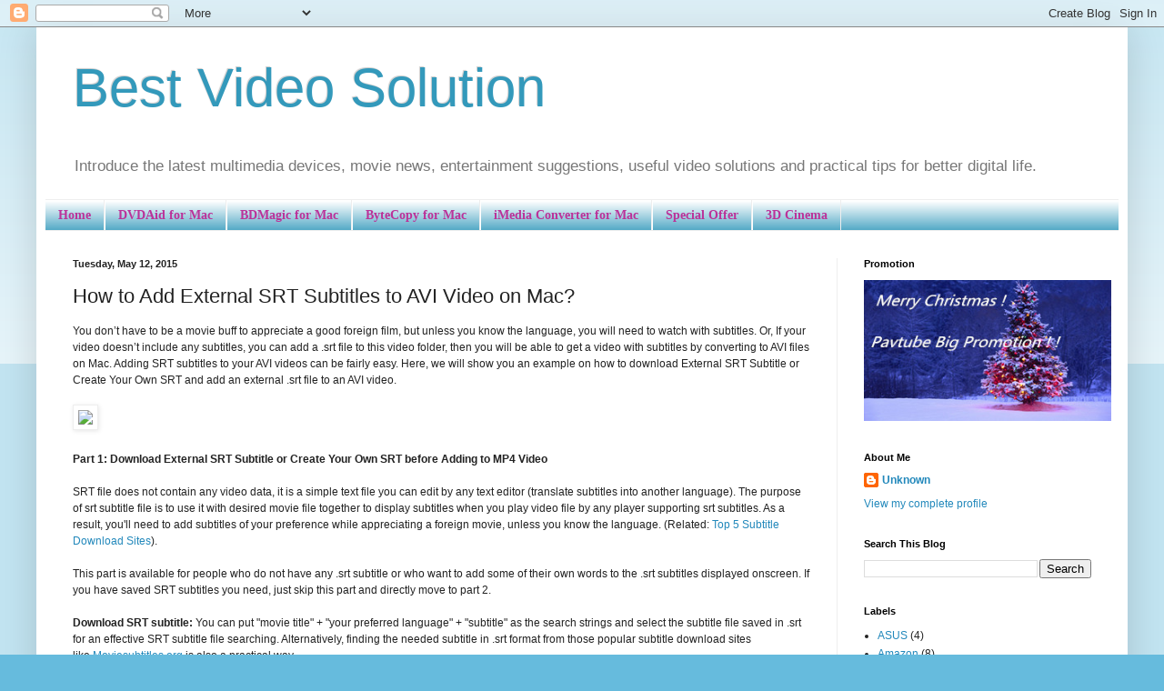

--- FILE ---
content_type: text/html; charset=UTF-8
request_url: http://bestvideosolution.blogspot.com/2015/05/add-srt-subtitle-to-avi-on-mac.html
body_size: 44688
content:
<!DOCTYPE html>
<html class='v2' dir='ltr' xmlns='http://www.w3.org/1999/xhtml' xmlns:b='http://www.google.com/2005/gml/b' xmlns:data='http://www.google.com/2005/gml/data' xmlns:expr='http://www.google.com/2005/gml/expr'>
<head>
<link href='https://www.blogger.com/static/v1/widgets/335934321-css_bundle_v2.css' rel='stylesheet' type='text/css'/>
<meta content='ESVVKO5MwI7_O7cIAIh0ComEbIzQ0m2RuMdsxM5joWQ' name='google-site-verification'/>
<title>How to Add External SRT Subtitles to AVI Video on Mac?-Best Video Solution</title>
<style id='page-skin-1' type='text/css'><!--
/*
-----------------------------------------------
Blogger Template Style
Name:     Simple
Designer: Blogger
URL:      www.blogger.com
----------------------------------------------- */
/* Content
----------------------------------------------- */
body {
font: normal normal 12px Arial, Tahoma, Helvetica, FreeSans, sans-serif;
color: #222222;
background: #66bbdd none repeat scroll top left;
padding: 0 40px 40px 40px;
}
html body .region-inner {
min-width: 0;
max-width: 100%;
width: auto;
}
h2 {
font-size: 22px;
}
a:link {
text-decoration:none;
color: #2288bb;
}
a:visited {
text-decoration:none;
color: #2288bb;
}
a:hover {
text-decoration:underline;
color: #33aaff;
}
.body-fauxcolumn-outer .fauxcolumn-inner {
background: transparent url(//www.blogblog.com/1kt/simple/body_gradient_tile_light.png) repeat scroll top left;
_background-image: none;
}
.body-fauxcolumn-outer .cap-top {
position: absolute;
z-index: 1;
height: 400px;
width: 100%;
}
.body-fauxcolumn-outer .cap-top .cap-left {
width: 100%;
background: transparent url(//www.blogblog.com/1kt/simple/gradients_light.png) repeat-x scroll top left;
_background-image: none;
}
.content-outer {
-moz-box-shadow: 0 0 40px rgba(0, 0, 0, .15);
-webkit-box-shadow: 0 0 5px rgba(0, 0, 0, .15);
-goog-ms-box-shadow: 0 0 10px #333333;
box-shadow: 0 0 40px rgba(0, 0, 0, .15);
margin-bottom: 1px;
}
.content-inner {
padding: 10px 10px;
}
.content-inner {
background-color: #ffffff;
}
/* Header
----------------------------------------------- */
.header-outer {
background: transparent none repeat-x scroll 0 -400px;
_background-image: none;
}
.Header h1 {
font: normal normal 60px Arial, Tahoma, Helvetica, FreeSans, sans-serif;
color: #3399bb;
text-shadow: -1px -1px 1px rgba(0, 0, 0, .2);
}
.Header h1 a {
color: #3399bb;
}
.Header .description {
font-size: 140%;
color: #777777;
}
.header-inner .Header .titlewrapper {
padding: 22px 30px;
}
.header-inner .Header .descriptionwrapper {
padding: 0 30px;
}
/* Tabs
----------------------------------------------- */
.tabs-inner .section:first-child {
border-top: 1px solid #eeeeee;
}
.tabs-inner .section:first-child ul {
margin-top: -1px;
border-top: 1px solid #eeeeee;
border-left: 0 solid #eeeeee;
border-right: 0 solid #eeeeee;
}
.tabs-inner .widget ul {
background: #3399bb url(//www.blogblog.com/1kt/simple/gradients_light.png) repeat-x scroll 0 -800px;
_background-image: none;
border-bottom: 1px solid #eeeeee;
margin-top: 0;
margin-left: -30px;
margin-right: -30px;
}
.tabs-inner .widget li a {
display: inline-block;
padding: .6em 1em;
font: normal bold 14px Georgia, Utopia, 'Palatino Linotype', Palatino, serif;
color: #bb3299;
border-left: 1px solid #ffffff;
border-right: 1px solid #eeeeee;
}
.tabs-inner .widget li:first-child a {
border-left: none;
}
.tabs-inner .widget li.selected a, .tabs-inner .widget li a:hover {
color: #bb2188;
background-color: #2288bb;
text-decoration: none;
}
/* Columns
----------------------------------------------- */
.main-outer {
border-top: 0 solid #eeeeee;
}
.fauxcolumn-left-outer .fauxcolumn-inner {
border-right: 1px solid #eeeeee;
}
.fauxcolumn-right-outer .fauxcolumn-inner {
border-left: 1px solid #eeeeee;
}
/* Headings
----------------------------------------------- */
div.widget > h2,
div.widget h2.title {
margin: 0 0 1em 0;
font: normal bold 11px Arial, Tahoma, Helvetica, FreeSans, sans-serif;
color: #000000;
}
/* Widgets
----------------------------------------------- */
.widget .zippy {
color: #999999;
text-shadow: 2px 2px 1px rgba(0, 0, 0, .1);
}
.widget .popular-posts ul {
list-style: none;
}
/* Posts
----------------------------------------------- */
h2.date-header {
font: normal bold 11px Arial, Tahoma, Helvetica, FreeSans, sans-serif;
}
.date-header span {
background-color: transparent;
color: #222222;
padding: inherit;
letter-spacing: inherit;
margin: inherit;
}
.main-inner {
padding-top: 30px;
padding-bottom: 30px;
}
.main-inner .column-center-inner {
padding: 0 15px;
}
.main-inner .column-center-inner .section {
margin: 0 15px;
}
.post {
margin: 0 0 25px 0;
}
h3.post-title, .comments h4 {
font: normal normal 22px Arial, Tahoma, Helvetica, FreeSans, sans-serif;
margin: .75em 0 0;
}
.post-body {
font-size: 110%;
line-height: 1.4;
position: relative;
}
.post-body img, .post-body .tr-caption-container, .Profile img, .Image img,
.BlogList .item-thumbnail img {
padding: 2px;
background: #ffffff;
border: 1px solid #eeeeee;
-moz-box-shadow: 1px 1px 5px rgba(0, 0, 0, .1);
-webkit-box-shadow: 1px 1px 5px rgba(0, 0, 0, .1);
box-shadow: 1px 1px 5px rgba(0, 0, 0, .1);
}
.post-body img, .post-body .tr-caption-container {
padding: 5px;
}
.post-body .tr-caption-container {
color: #222222;
}
.post-body .tr-caption-container img {
padding: 0;
background: transparent;
border: none;
-moz-box-shadow: 0 0 0 rgba(0, 0, 0, .1);
-webkit-box-shadow: 0 0 0 rgba(0, 0, 0, .1);
box-shadow: 0 0 0 rgba(0, 0, 0, .1);
}
.post-header {
margin: 0 0 1.5em;
line-height: 1.6;
font-size: 90%;
}
.post-footer {
margin: 20px -2px 0;
padding: 5px 10px;
color: #666666;
background-color: #f9f9f9;
border-bottom: 1px solid #eeeeee;
line-height: 1.6;
font-size: 90%;
}
#comments .comment-author {
padding-top: 1.5em;
border-top: 1px solid #eeeeee;
background-position: 0 1.5em;
}
#comments .comment-author:first-child {
padding-top: 0;
border-top: none;
}
.avatar-image-container {
margin: .2em 0 0;
}
#comments .avatar-image-container img {
border: 1px solid #eeeeee;
}
/* Comments
----------------------------------------------- */
.comments .comments-content .icon.blog-author {
background-repeat: no-repeat;
background-image: url([data-uri]);
}
.comments .comments-content .loadmore a {
border-top: 1px solid #999999;
border-bottom: 1px solid #999999;
}
.comments .comment-thread.inline-thread {
background-color: #f9f9f9;
}
.comments .continue {
border-top: 2px solid #999999;
}
/* Accents
---------------------------------------------- */
.section-columns td.columns-cell {
border-left: 1px solid #eeeeee;
}
.blog-pager {
background: transparent none no-repeat scroll top center;
}
.blog-pager-older-link, .home-link,
.blog-pager-newer-link {
background-color: #ffffff;
padding: 5px;
}
.footer-outer {
border-top: 0 dashed #bbbbbb;
}
/* Mobile
----------------------------------------------- */
body.mobile  {
background-size: auto;
}
.mobile .body-fauxcolumn-outer {
background: transparent none repeat scroll top left;
}
.mobile .body-fauxcolumn-outer .cap-top {
background-size: 100% auto;
}
.mobile .content-outer {
-webkit-box-shadow: 0 0 3px rgba(0, 0, 0, .15);
box-shadow: 0 0 3px rgba(0, 0, 0, .15);
}
.mobile .tabs-inner .widget ul {
margin-left: 0;
margin-right: 0;
}
.mobile .post {
margin: 0;
}
.mobile .main-inner .column-center-inner .section {
margin: 0;
}
.mobile .date-header span {
padding: 0.1em 10px;
margin: 0 -10px;
}
.mobile h3.post-title {
margin: 0;
}
.mobile .blog-pager {
background: transparent none no-repeat scroll top center;
}
.mobile .footer-outer {
border-top: none;
}
.mobile .main-inner, .mobile .footer-inner {
background-color: #ffffff;
}
.mobile-index-contents {
color: #222222;
}
.mobile-link-button {
background-color: #2288bb;
}
.mobile-link-button a:link, .mobile-link-button a:visited {
color: #ffffff;
}
.mobile .tabs-inner .section:first-child {
border-top: none;
}
.mobile .tabs-inner .PageList .widget-content {
background-color: #2288bb;
color: #bb2188;
border-top: 1px solid #eeeeee;
border-bottom: 1px solid #eeeeee;
}
.mobile .tabs-inner .PageList .widget-content .pagelist-arrow {
border-left: 1px solid #eeeeee;
}

--></style>
<style id='template-skin-1' type='text/css'><!--
body {
min-width: 1200px;
}
.content-outer, .content-fauxcolumn-outer, .region-inner {
min-width: 1200px;
max-width: 1200px;
_width: 1200px;
}
.main-inner .columns {
padding-left: 0;
padding-right: 310px;
}
.main-inner .fauxcolumn-center-outer {
left: 0;
right: 310px;
/* IE6 does not respect left and right together */
_width: expression(this.parentNode.offsetWidth -
parseInt("0") -
parseInt("310px") + 'px');
}
.main-inner .fauxcolumn-left-outer {
width: 0;
}
.main-inner .fauxcolumn-right-outer {
width: 310px;
}
.main-inner .column-left-outer {
width: 0;
right: 100%;
margin-left: -0;
}
.main-inner .column-right-outer {
width: 310px;
margin-right: -310px;
}
#layout {
min-width: 0;
}
#layout .content-outer {
min-width: 0;
width: 800px;
}
#layout .region-inner {
min-width: 0;
width: auto;
}
--></style>
<script>
  (function(i,s,o,g,r,a,m){i['GoogleAnalyticsObject']=r;i[r]=i[r]||function(){
  (i[r].q=i[r].q||[]).push(arguments)},i[r].l=1*new Date();a=s.createElement(o),
  m=s.getElementsByTagName(o)[0];a.async=1;a.src=g;m.parentNode.insertBefore(a,m)
  })(window,document,'script','//www.google-analytics.com/analytics.js','ga');

  ga('create', 'UA-75801780-1', 'auto');
  ga('send', 'pageview');

</script>
<link href='https://www.blogger.com/dyn-css/authorization.css?targetBlogID=8429781448685728213&amp;zx=5bc74948-523e-4ff3-9891-9146f8aa0b55' media='none' onload='if(media!=&#39;all&#39;)media=&#39;all&#39;' rel='stylesheet'/><noscript><link href='https://www.blogger.com/dyn-css/authorization.css?targetBlogID=8429781448685728213&amp;zx=5bc74948-523e-4ff3-9891-9146f8aa0b55' rel='stylesheet'/></noscript>
<meta name='google-adsense-platform-account' content='ca-host-pub-1556223355139109'/>
<meta name='google-adsense-platform-domain' content='blogspot.com'/>

</head>
<body class='loading variant-pale'>
<div class='navbar section' id='navbar'><div class='widget Navbar' data-version='1' id='Navbar1'><script type="text/javascript">
    function setAttributeOnload(object, attribute, val) {
      if(window.addEventListener) {
        window.addEventListener('load',
          function(){ object[attribute] = val; }, false);
      } else {
        window.attachEvent('onload', function(){ object[attribute] = val; });
      }
    }
  </script>
<div id="navbar-iframe-container"></div>
<script type="text/javascript" src="https://apis.google.com/js/platform.js"></script>
<script type="text/javascript">
      gapi.load("gapi.iframes:gapi.iframes.style.bubble", function() {
        if (gapi.iframes && gapi.iframes.getContext) {
          gapi.iframes.getContext().openChild({
              url: 'https://www.blogger.com/navbar/8429781448685728213?po\x3d802552973358651254\x26origin\x3dhttp://bestvideosolution.blogspot.com',
              where: document.getElementById("navbar-iframe-container"),
              id: "navbar-iframe"
          });
        }
      });
    </script><script type="text/javascript">
(function() {
var script = document.createElement('script');
script.type = 'text/javascript';
script.src = '//pagead2.googlesyndication.com/pagead/js/google_top_exp.js';
var head = document.getElementsByTagName('head')[0];
if (head) {
head.appendChild(script);
}})();
</script>
</div></div>
<div class='body-fauxcolumns'>
<div class='fauxcolumn-outer body-fauxcolumn-outer'>
<div class='cap-top'>
<div class='cap-left'></div>
<div class='cap-right'></div>
</div>
<div class='fauxborder-left'>
<div class='fauxborder-right'></div>
<div class='fauxcolumn-inner'>
</div>
</div>
<div class='cap-bottom'>
<div class='cap-left'></div>
<div class='cap-right'></div>
</div>
</div>
</div>
<div class='content'>
<div class='content-fauxcolumns'>
<div class='fauxcolumn-outer content-fauxcolumn-outer'>
<div class='cap-top'>
<div class='cap-left'></div>
<div class='cap-right'></div>
</div>
<div class='fauxborder-left'>
<div class='fauxborder-right'></div>
<div class='fauxcolumn-inner'>
</div>
</div>
<div class='cap-bottom'>
<div class='cap-left'></div>
<div class='cap-right'></div>
</div>
</div>
</div>
<div class='content-outer'>
<div class='content-cap-top cap-top'>
<div class='cap-left'></div>
<div class='cap-right'></div>
</div>
<div class='fauxborder-left content-fauxborder-left'>
<div class='fauxborder-right content-fauxborder-right'></div>
<div class='content-inner'>
<header>
<div class='header-outer'>
<div class='header-cap-top cap-top'>
<div class='cap-left'></div>
<div class='cap-right'></div>
</div>
<div class='fauxborder-left header-fauxborder-left'>
<div class='fauxborder-right header-fauxborder-right'></div>
<div class='region-inner header-inner'>
<div class='header section' id='header'><div class='widget Header' data-version='1' id='Header1'>
<div id='header-inner'>
<div class='titlewrapper'>
<h1 class='title'>
<a href='http://bestvideosolution.blogspot.com/'>
Best Video Solution
</a>
</h1>
</div>
<div class='descriptionwrapper'>
<p class='description'><span>Introduce the latest multimedia devices, movie news,  entertainment suggestions, useful video solutions and practical tips for better digital life.</span></p>
</div>
</div>
</div></div>
</div>
</div>
<div class='header-cap-bottom cap-bottom'>
<div class='cap-left'></div>
<div class='cap-right'></div>
</div>
</div>
</header>
<div class='tabs-outer'>
<div class='tabs-cap-top cap-top'>
<div class='cap-left'></div>
<div class='cap-right'></div>
</div>
<div class='fauxborder-left tabs-fauxborder-left'>
<div class='fauxborder-right tabs-fauxborder-right'></div>
<div class='region-inner tabs-inner'>
<div class='tabs section' id='crosscol'><div class='widget PageList' data-version='1' id='PageList1'>
<h2>Pages</h2>
<div class='widget-content'>
<ul>
<li>
<a href='http://bestvideosolution.blogspot.com/'>Home</a>
</li>
<li>
<a href='http://bestvideosolution.blogspot.com/p/dvdaid-for-mac.html'>DVDAid for Mac</a>
</li>
<li>
<a href='http://bestvideosolution.blogspot.com/p/bdmagic-for-mac.html'>BDMagic for Mac</a>
</li>
<li>
<a href='http://bestvideosolution.blogspot.com/p/bytecopy-for-mac.html'>ByteCopy for Mac</a>
</li>
<li>
<a href='http://bestvideosolution.blogspot.com/p/imedia-converter-for-mac.html'>iMedia Converter for Mac</a>
</li>
<li>
<a href='http://bestvideosolution.blogspot.com/p/special-offer.html'>Special Offer</a>
</li>
<li>
<a href='http://bestvideosolution.blogspot.com/p/oculus-cinema-3d-glasses-3d-tips-3d.html'>3D Cinema</a>
</li>
</ul>
<div class='clear'></div>
</div>
</div></div>
<div class='tabs no-items section' id='crosscol-overflow'></div>
</div>
</div>
<div class='tabs-cap-bottom cap-bottom'>
<div class='cap-left'></div>
<div class='cap-right'></div>
</div>
</div>
<div class='main-outer'>
<div class='main-cap-top cap-top'>
<div class='cap-left'></div>
<div class='cap-right'></div>
</div>
<div class='fauxborder-left main-fauxborder-left'>
<div class='fauxborder-right main-fauxborder-right'></div>
<div class='region-inner main-inner'>
<div class='columns fauxcolumns'>
<div class='fauxcolumn-outer fauxcolumn-center-outer'>
<div class='cap-top'>
<div class='cap-left'></div>
<div class='cap-right'></div>
</div>
<div class='fauxborder-left'>
<div class='fauxborder-right'></div>
<div class='fauxcolumn-inner'>
</div>
</div>
<div class='cap-bottom'>
<div class='cap-left'></div>
<div class='cap-right'></div>
</div>
</div>
<div class='fauxcolumn-outer fauxcolumn-left-outer'>
<div class='cap-top'>
<div class='cap-left'></div>
<div class='cap-right'></div>
</div>
<div class='fauxborder-left'>
<div class='fauxborder-right'></div>
<div class='fauxcolumn-inner'>
</div>
</div>
<div class='cap-bottom'>
<div class='cap-left'></div>
<div class='cap-right'></div>
</div>
</div>
<div class='fauxcolumn-outer fauxcolumn-right-outer'>
<div class='cap-top'>
<div class='cap-left'></div>
<div class='cap-right'></div>
</div>
<div class='fauxborder-left'>
<div class='fauxborder-right'></div>
<div class='fauxcolumn-inner'>
</div>
</div>
<div class='cap-bottom'>
<div class='cap-left'></div>
<div class='cap-right'></div>
</div>
</div>
<!-- corrects IE6 width calculation -->
<div class='columns-inner'>
<div class='column-center-outer'>
<div class='column-center-inner'>
<div class='main section' id='main'><div class='widget Blog' data-version='1' id='Blog1'>
<div class='blog-posts hfeed'>

          <div class="date-outer">
        
<h2 class='date-header'><span>Tuesday, May 12, 2015</span></h2>

          <div class="date-posts">
        
<div class='post-outer'>
<div class='post hentry' itemprop='blogPost' itemscope='itemscope' itemtype='http://schema.org/BlogPosting'>
<meta content='http://device-tips.com/imgs/clip_image005.gif' itemprop='image_url'/>
<meta content='8429781448685728213' itemprop='blogId'/>
<meta content='802552973358651254' itemprop='postId'/>
<a name='802552973358651254'></a>
<h3 class='post-title entry-title' itemprop='name'>
How to Add External SRT Subtitles to AVI Video on Mac?
</h3>
<div class='post-header'>
<div class='post-header-line-1'></div>
</div>
<div class='post-body entry-content' id='post-body-802552973358651254' itemprop='articleBody'>
<div dir="ltr" style="text-align: left;" trbidi="on">
<span style="font-family: Verdana, Arial, sans-serif, Tahoma; font-size: 12px; widows: auto;">You don&#8217;t have to be a movie buff to appreciate a good foreign film, but unless you know the language, you will need to watch with subtitles. Or, If your video doesn&#8217;t include any subtitles, you can add a .srt file to this video folder, then you will be able to get a video with subtitles by converting to AVI files on Mac. Adding SRT subtitles to your AVI videos can be fairly easy. Here, we will show you an example on how to download External SRT Subtitle or Create Your Own SRT and add an external .srt file to an AVI video.&nbsp;</span><br style="font-family: Verdana, Arial, sans-serif, Tahoma; font-size: 12px; widows: auto;" /><br style="font-family: Verdana, Arial, sans-serif, Tahoma; font-size: 12px; widows: auto;" /><img src="http://device-tips.com/imgs/clip_image005.gif" style="font-family: Verdana, Arial, sans-serif, Tahoma; font-size: 12px; widows: auto;" /><br style="font-family: Verdana, Arial, sans-serif, Tahoma; font-size: 12px; widows: auto;" /><br style="font-family: Verdana, Arial, sans-serif, Tahoma; font-size: 12px; widows: auto;" /><b style="font-family: Verdana, Arial, sans-serif, Tahoma; font-size: 12px; widows: auto;">Part 1: Download External SRT Subtitle or Create Your Own SRT before Adding to MP4 Video</b><br style="font-family: Verdana, Arial, sans-serif, Tahoma; font-size: 12px; widows: auto;" /><br style="font-family: Verdana, Arial, sans-serif, Tahoma; font-size: 12px; widows: auto;" /><span style="font-family: Verdana, Arial, sans-serif, Tahoma; font-size: 12px; widows: auto;">SRT file does not contain any video data, it is a simple text file you can edit by any text editor (translate subtitles into another language). The purpose of srt subtitle file is to use it with desired movie file together to display subtitles when you play video file by any player supporting srt subtitles. As a result, you'll need to add subtitles of your preference while appreciating a foreign movie, unless you know the language. (Related:&nbsp;</span><a href="http://device-camcorder-tips.blogspot.com/2013/07/best-subtitle-download-sites.html" style="font-family: Verdana, Arial, sans-serif, Tahoma; font-size: 12px; widows: auto;">Top 5 Subtitle Download Sites</a><span style="font-family: Verdana, Arial, sans-serif, Tahoma; font-size: 12px; widows: auto;">).&nbsp;</span><br style="font-family: Verdana, Arial, sans-serif, Tahoma; font-size: 12px; widows: auto;" /><br style="font-family: Verdana, Arial, sans-serif, Tahoma; font-size: 12px; widows: auto;" /><span style="font-family: Verdana, Arial, sans-serif, Tahoma; font-size: 12px; widows: auto;">This part is available for people who do not have any .srt subtitle or who want to add some of their own words to the .srt subtitles displayed onscreen. If you have saved SRT subtitles you need, just skip this part and directly move to part 2.</span><br style="font-family: Verdana, Arial, sans-serif, Tahoma; font-size: 12px; widows: auto;" /><br style="font-family: Verdana, Arial, sans-serif, Tahoma; font-size: 12px; widows: auto;" /><b style="font-family: Verdana, Arial, sans-serif, Tahoma; font-size: 12px; widows: auto;">Download SRT subtitle:&nbsp;</b><span style="font-family: Verdana, Arial, sans-serif, Tahoma; font-size: 12px; widows: auto;">You can put "movie title" + "your preferred language" + "subtitle" as the search strings and select the subtitle file saved in .srt for an effective SRT subtitle file searching. Alternatively, finding the needed subtitle in .srt format from those popular subtitle download sites like&nbsp;</span><a href="http://www.moviesubtitles.org/" style="font-family: Verdana, Arial, sans-serif, Tahoma; font-size: 12px; widows: auto;">Moviesubtitles.org</a><span style="font-family: Verdana, Arial, sans-serif, Tahoma; font-size: 12px; widows: auto;">&nbsp;is also a practical way.&nbsp;</span><br style="font-family: Verdana, Arial, sans-serif, Tahoma; font-size: 12px; widows: auto;" /><br style="font-family: Verdana, Arial, sans-serif, Tahoma; font-size: 12px; widows: auto;" /><b style="font-family: Verdana, Arial, sans-serif, Tahoma; font-size: 12px; widows: auto;">Edit or make your own .srt file:</b><span style="font-family: Verdana, Arial, sans-serif, Tahoma; font-size: 12px; widows: auto;">&nbsp;Here we take Notepad as an example. Just open Notepad, create the subtitle you like in the text editor, click menu File-&gt;Save As; change the subtitle file name based on your name of video file and save it in .srt format.&nbsp;</span><br style="font-family: Verdana, Arial, sans-serif, Tahoma; font-size: 12px; widows: auto;" /><br style="font-family: Verdana, Arial, sans-serif, Tahoma; font-size: 12px; widows: auto;" /><span style="font-family: Verdana, Arial, sans-serif, Tahoma; font-size: 12px; widows: auto;">Tips: The SRT subtitle needs to contain the following parts while creating the SRT subtitle:&nbsp;</span><br style="font-family: Verdana, Arial, sans-serif, Tahoma; font-size: 12px; widows: auto;" /><br style="font-family: Verdana, Arial, sans-serif, Tahoma; font-size: 12px; widows: auto;" /><span style="font-family: Verdana, Arial, sans-serif, Tahoma; font-size: 12px; widows: auto;">1. The number showing which subtitle it is in the sequence.</span><br style="font-family: Verdana, Arial, sans-serif, Tahoma; font-size: 12px; widows: auto;" /><span style="font-family: Verdana, Arial, sans-serif, Tahoma; font-size: 12px; widows: auto;">2. The time that the subtitle should appear and disappear on the screen.</span><br style="font-family: Verdana, Arial, sans-serif, Tahoma; font-size: 12px; widows: auto;" /><span style="font-family: Verdana, Arial, sans-serif, Tahoma; font-size: 12px; widows: auto;">3. The subtitle itself.&nbsp;</span><br style="font-family: Verdana, Arial, sans-serif, Tahoma; font-size: 12px; widows: auto;" /><span style="font-family: Verdana, Arial, sans-serif, Tahoma; font-size: 12px; widows: auto;">4. A blank line indicating the begin of a new subtitle.&nbsp;</span><br style="font-family: Verdana, Arial, sans-serif, Tahoma; font-size: 12px; widows: auto;" /><br style="font-family: Verdana, Arial, sans-serif, Tahoma; font-size: 12px; widows: auto;" /><img src="http://open-mobile-share.com/wp-content/uploads/2014/05/edit-srt-subtitle.jpg" style="font-family: Verdana, Arial, sans-serif, Tahoma; font-size: 12px; widows: auto;" /><br style="font-family: Verdana, Arial, sans-serif, Tahoma; font-size: 12px; widows: auto;" /><br style="font-family: Verdana, Arial, sans-serif, Tahoma; font-size: 12px; widows: auto;" /><b style="font-family: Verdana, Arial, sans-serif, Tahoma; font-size: 12px; widows: auto;">Part 2: How to Add SRT Subtitle to AVI File on Mac</b><br style="font-family: Verdana, Arial, sans-serif, Tahoma; font-size: 12px; widows: auto;" /><br style="font-family: Verdana, Arial, sans-serif, Tahoma; font-size: 12px; widows: auto;" /><span style="font-family: Verdana, Arial, sans-serif, Tahoma; font-size: 12px; widows: auto;">To load your desired subtitles to any format movie you have, we highly recommended our&nbsp;</span><b style="font-family: Verdana, Arial, sans-serif, Tahoma; font-size: 12px; widows: auto;"><a href="http://www.multipelife.com/imedia-converter-mac">Pavtube iMedia Converter for Mac</a></b><span style="font-family: Verdana, Arial, sans-serif, Tahoma; font-size: 12px; widows: auto;">&nbsp;(Yosemite 10.10 include). With it, you can add subtitles to AVI video for either saving to a video file to play virtually anywhere. It supports adding all kinds of subtitles to AVI video whatever the subtitle is in .srt, .ass, .ssa, etc. Moreover, It also helps to set the subtitle size, subtitle style, etc according to your preference. Aside from inserting subs to AVI, it also can add watermark/effect/audio track to AVI, trim AVI, crop AVI, and etc.&nbsp;</span><br style="font-family: Verdana, Arial, sans-serif, Tahoma; font-size: 12px; widows: auto;" /><br style="font-family: Verdana, Arial, sans-serif, Tahoma; font-size: 12px; widows: auto;" /><span style="font-family: Verdana, Arial, sans-serif, Tahoma; font-size: 12px; widows: auto;">The following is a step by step guide on how to add subtitle .srt to AVI video file with the help of iMedia Converter for Mac. If you are on Windows, please get&nbsp;</span><b style="font-family: Verdana, Arial, sans-serif, Tahoma; font-size: 12px; widows: auto;"><a href="http://www.multipelife.com/video-converter-ultimate">Pavtube Video Converter Ultimate</a></b><span style="font-family: Verdana, Arial, sans-serif, Tahoma; font-size: 12px; widows: auto;">. Here is&nbsp;</span><a href="http://i-mediasky.com/best-video-converter-ultimate-review/" style="font-family: Verdana, Arial, sans-serif, Tahoma; font-size: 12px; widows: auto;">reason</a><span style="font-family: Verdana, Arial, sans-serif, Tahoma; font-size: 12px; widows: auto;">&nbsp;why you choose Pavtube for Add SRT Subtitle to AVI File.&nbsp;</span><br style="font-family: Verdana, Arial, sans-serif, Tahoma; font-size: 12px; widows: auto;" /><br style="font-family: Verdana, Arial, sans-serif, Tahoma; font-size: 12px; widows: auto;" /><b style="font-family: Verdana, Arial, sans-serif, Tahoma; font-size: 12px; widows: auto;">Hot News!!!</b><span style="font-family: Verdana, Arial, sans-serif, Tahoma; font-size: 12px; widows: auto;">&nbsp;- (Now, you can get 50% OFF discount after liked our&nbsp;</span><a href="https://www.facebook.com/pavtubefans?sk=app_190322544333196" style="font-family: Verdana, Arial, sans-serif, Tahoma; font-size: 12px; widows: auto;">FaceBook</a><span style="font-family: Verdana, Arial, sans-serif, Tahoma; font-size: 12px; widows: auto;">.) More Money Saving Tips, you can Click</span><a href="http://www.multipelife.com/special-offer" style="font-family: Verdana, Arial, sans-serif, Tahoma; font-size: 12px; widows: auto;">Special Offer</a><span style="font-family: Verdana, Arial, sans-serif, Tahoma; font-size: 12px; widows: auto;">.&nbsp;</span><br style="font-family: Verdana, Arial, sans-serif, Tahoma; font-size: 12px; widows: auto;" /><br style="font-family: Verdana, Arial, sans-serif, Tahoma; font-size: 12px; widows: auto;" /><span style="font-family: Verdana, Arial, sans-serif, Tahoma; font-size: 12px; widows: auto;">Step 1. Import AVI video</span><br style="font-family: Verdana, Arial, sans-serif, Tahoma; font-size: 12px; widows: auto;" /><br style="font-family: Verdana, Arial, sans-serif, Tahoma; font-size: 12px; widows: auto;" /><span style="font-family: Verdana, Arial, sans-serif, Tahoma; font-size: 12px; widows: auto;">Click "Add" button to import the AVI video file which you want to add subtitle .srt or .ass/.saa to. Or simply drag and drop the AVI video into the interface of program.&nbsp;</span><br style="font-family: Verdana, Arial, sans-serif, Tahoma; font-size: 12px; widows: auto;" /><br style="font-family: Verdana, Arial, sans-serif, Tahoma; font-size: 12px; widows: auto;" /><img src="http://digisns.com/wp-content/uploads/2014/09/convert-movie-to-galaxy-note-4.png" style="font-family: Verdana, Arial, sans-serif, Tahoma; font-size: 12px; widows: auto;" /><br style="font-family: Verdana, Arial, sans-serif, Tahoma; font-size: 12px; widows: auto;" /><br style="font-family: Verdana, Arial, sans-serif, Tahoma; font-size: 12px; widows: auto;" /><span style="font-family: Verdana, Arial, sans-serif, Tahoma; font-size: 12px; widows: auto;">Tip: Before loading source video, you need copy .srt file to AVI video folder, rename .srt file according to the video name. And if you add more than one .srt files to the AVI folder, you can rename the .srt file name like this: if source AVI file name is &#8220;michael.avi&#8221;, the .srt file names can be &#8220;michael001&#8221;, &#8220;michael002&#8221;, etc.&nbsp;</span><br style="font-family: Verdana, Arial, sans-serif, Tahoma; font-size: 12px; widows: auto;" /><br style="font-family: Verdana, Arial, sans-serif, Tahoma; font-size: 12px; widows: auto;" /><span style="font-family: Verdana, Arial, sans-serif, Tahoma; font-size: 12px; widows: auto;">Step 2. Embed subtitles into AVI video</span><br style="font-family: Verdana, Arial, sans-serif, Tahoma; font-size: 12px; widows: auto;" /><br style="font-family: Verdana, Arial, sans-serif, Tahoma; font-size: 12px; widows: auto;" /><span style="font-family: Verdana, Arial, sans-serif, Tahoma; font-size: 12px; widows: auto;">Click on "Edit" button, the video editor will pop up. Tap "Subtitle" option and check the "Enable" icon. Then, by clicking on "Browse" to import your *.srt, *.ass, *.ssa subtitle file you've downloaded. After the subtitle is loaded, you can preview it.&nbsp;</span><br style="font-family: Verdana, Arial, sans-serif, Tahoma; font-size: 12px; widows: auto;" /><br style="font-family: Verdana, Arial, sans-serif, Tahoma; font-size: 12px; widows: auto;" /><img src="http://image.pavtube.com/img/help/hdmac-2/p2_clip_image023.jpg" style="font-family: Verdana, Arial, sans-serif, Tahoma; font-size: 12px; widows: auto;" /><br style="font-family: Verdana, Arial, sans-serif, Tahoma; font-size: 12px; widows: auto;" /><br style="font-family: Verdana, Arial, sans-serif, Tahoma; font-size: 12px; widows: auto;" /><span style="font-family: Verdana, Arial, sans-serif, Tahoma; font-size: 12px; widows: auto;">Tip: You can change the subtitle size, style, font if necessary. When everything is done, simply click "OK" button. Plus, you can also add watermark, apply effects, and crop, trim your AVI files in the above video editing window.&nbsp;</span><br style="font-family: Verdana, Arial, sans-serif, Tahoma; font-size: 12px; widows: auto;" /><br style="font-family: Verdana, Arial, sans-serif, Tahoma; font-size: 12px; widows: auto;" /><span style="font-family: Verdana, Arial, sans-serif, Tahoma; font-size: 12px; widows: auto;">Step 3. Set output video format</span><br style="font-family: Verdana, Arial, sans-serif, Tahoma; font-size: 12px; widows: auto;" /><br style="font-family: Verdana, Arial, sans-serif, Tahoma; font-size: 12px; widows: auto;" /><span style="font-family: Verdana, Arial, sans-serif, Tahoma; font-size: 12px; widows: auto;">To add subs to AVI (to keep the output video as AVI with subtitle), click the "Format" drop-down button to select AVI format from the Common Video profile.</span><br style="font-family: Verdana, Arial, sans-serif, Tahoma; font-size: 12px; widows: auto;" /><br style="font-family: Verdana, Arial, sans-serif, Tahoma; font-size: 12px; widows: auto;" /><img src="http://open-mobile-share.com/wp-content/uploads/2015/05/avi-format.png" style="font-family: Verdana, Arial, sans-serif, Tahoma; font-size: 12px; widows: auto;" /><br style="font-family: Verdana, Arial, sans-serif, Tahoma; font-size: 12px; widows: auto;" /><span style="font-family: Verdana, Arial, sans-serif, Tahoma; font-size: 12px; widows: auto;">&nbsp;&nbsp;&nbsp;&nbsp;</span><br style="font-family: Verdana, Arial, sans-serif, Tahoma; font-size: 12px; widows: auto;" /><span style="font-family: Verdana, Arial, sans-serif, Tahoma; font-size: 12px; widows: auto;">Step 4. Finish AVI subtitles merging</span><br style="font-family: Verdana, Arial, sans-serif, Tahoma; font-size: 12px; widows: auto;" /><br style="font-family: Verdana, Arial, sans-serif, Tahoma; font-size: 12px; widows: auto;" /><span style="font-family: Verdana, Arial, sans-serif, Tahoma; font-size: 12px; widows: auto;">Click the "Convert&#8221; button to start adding SRT or ASS, SSA to AVI video, when the conversion is completed, the subtitles file will be embedded into the output AVI video. Now you can play your AVI files with SRT subtitles on Mac at anywhere.&nbsp;</span><br style="font-family: Verdana, Arial, sans-serif, Tahoma; font-size: 12px; widows: auto;" /><br style="font-family: Verdana, Arial, sans-serif, Tahoma; font-size: 12px; widows: auto;" /><span style="font-family: Verdana, Arial, sans-serif, Tahoma; font-size: 12px; widows: auto;">Note: Once you have merged subtitle text and video into one file, the subtitles would be hard subtitles and become a part of video, in other word, you cannot turn it on or off during playback.&nbsp;</span><br style="font-family: Verdana, Arial, sans-serif, Tahoma; font-size: 12px; widows: auto;" /><br />
<div class="separator" style="clear: both; text-align: center;">
<iframe width="320" height="266" class="YOUTUBE-iframe-video" data-thumbnail-src="https://i.ytimg.com/vi/9AXMnORoRek/0.jpg" src="https://www.youtube.com/embed/9AXMnORoRek?feature=player_embedded" frameborder="0" allowfullscreen></iframe></div>
<br style="font-family: Verdana, Arial, sans-serif, Tahoma; font-size: 12px; widows: auto;" /><span style="font-family: Verdana, Arial, sans-serif, Tahoma; font-size: 12px; widows: auto;">Read More:&nbsp;</span><br />
<ul style="text-align: left;">
<li><a href="http://open-media-community.com/2014/06/27/how-to-extract-srt-subtitles-from-dvd/" style="font-family: Verdana, Arial, sans-serif, Tahoma; font-size: 12px; widows: auto;">How to extract .srt subtitles from DVD?</a></li>
<li><a href="http://open-media-community.com/2013/11/18/convert-mkv-to-avi-with-subtitles/" style="font-family: Verdana, Arial, sans-serif, Tahoma; font-size: 12px; widows: auto;">Convert multi-track MKV to AVI with subtitles for Samsung TV</a></li>
<li><a href="http://i-mediasky.com/convert-iso-to-mkv-with-aac/" style="font-family: Verdana, Arial, sans-serif, Tahoma; font-size: 12px; widows: auto;">Watch ISO files on TV with MKV in AAC stereo</a></li>
<li><a href="http://www.multipelife.com/add-subtitles-to-video-in-imovie.html" style="font-family: Verdana, Arial, sans-serif, Tahoma; font-size: 12px; widows: auto;">Add subtitles to video in iMovie for enjoyment</a></li>
</ul>
</div>
<div style='clear: both;'></div>
</div>
<div class='post-footer'>
<div class='post-footer-line post-footer-line-1'><span class='post-author vcard'>
Posted by
<span class='fn' itemprop='author' itemscope='itemscope' itemtype='http://schema.org/Person'>
<meta content='https://www.blogger.com/profile/17535246343929509249' itemprop='url'/>
<a class='g-profile' href='https://www.blogger.com/profile/17535246343929509249' rel='author' title='author profile'>
<span itemprop='name'>Unknown</span>
</a>
</span>
</span>
<span class='post-timestamp'>
at
<meta content='http://bestvideosolution.blogspot.com/2015/05/add-srt-subtitle-to-avi-on-mac.html' itemprop='url'/>
<a class='timestamp-link' href='http://bestvideosolution.blogspot.com/2015/05/add-srt-subtitle-to-avi-on-mac.html' rel='bookmark' title='permanent link'><abbr class='published' itemprop='datePublished' title='2015-05-12T03:51:00-07:00'>3:51&#8239;AM</abbr></a>
</span>
<span class='post-comment-link'>
</span>
<span class='post-icons'>
<span class='item-control blog-admin pid-956359607'>
<a href='https://www.blogger.com/post-edit.g?blogID=8429781448685728213&postID=802552973358651254&from=pencil' title='Edit Post'>
<img alt='' class='icon-action' height='18' src='https://resources.blogblog.com/img/icon18_edit_allbkg.gif' width='18'/>
</a>
</span>
</span>
<div class='post-share-buttons goog-inline-block'>
<a class='goog-inline-block share-button sb-email' href='https://www.blogger.com/share-post.g?blogID=8429781448685728213&postID=802552973358651254&target=email' target='_blank' title='Email This'><span class='share-button-link-text'>Email This</span></a><a class='goog-inline-block share-button sb-blog' href='https://www.blogger.com/share-post.g?blogID=8429781448685728213&postID=802552973358651254&target=blog' onclick='window.open(this.href, "_blank", "height=270,width=475"); return false;' target='_blank' title='BlogThis!'><span class='share-button-link-text'>BlogThis!</span></a><a class='goog-inline-block share-button sb-twitter' href='https://www.blogger.com/share-post.g?blogID=8429781448685728213&postID=802552973358651254&target=twitter' target='_blank' title='Share to X'><span class='share-button-link-text'>Share to X</span></a><a class='goog-inline-block share-button sb-facebook' href='https://www.blogger.com/share-post.g?blogID=8429781448685728213&postID=802552973358651254&target=facebook' onclick='window.open(this.href, "_blank", "height=430,width=640"); return false;' target='_blank' title='Share to Facebook'><span class='share-button-link-text'>Share to Facebook</span></a><a class='goog-inline-block share-button sb-pinterest' href='https://www.blogger.com/share-post.g?blogID=8429781448685728213&postID=802552973358651254&target=pinterest' target='_blank' title='Share to Pinterest'><span class='share-button-link-text'>Share to Pinterest</span></a>
</div>
</div>
<div class='post-footer-line post-footer-line-2'><span class='post-labels'>
Labels:
<a href='http://bestvideosolution.blogspot.com/search/label/add%20srt%20to%20avi' rel='tag'>add srt to avi</a>,
<a href='http://bestvideosolution.blogspot.com/search/label/add%20subs%20to%20avi' rel='tag'>add subs to avi</a>,
<a href='http://bestvideosolution.blogspot.com/search/label/add%20subtitle%20to%20avi' rel='tag'>add subtitle to avi</a>,
<a href='http://bestvideosolution.blogspot.com/search/label/add%20subtitles%20to%20avi' rel='tag'>add subtitles to avi</a>,
<a href='http://bestvideosolution.blogspot.com/search/label/ass%20to%20avi' rel='tag'>ass to avi</a>,
<a href='http://bestvideosolution.blogspot.com/search/label/avi%20add%20subs' rel='tag'>avi add subs</a>,
<a href='http://bestvideosolution.blogspot.com/search/label/how%20to%20add%20subtitles%20to%20avi' rel='tag'>how to add subtitles to avi</a>,
<a href='http://bestvideosolution.blogspot.com/search/label/idx%20to%20avi' rel='tag'>idx to avi</a>,
<a href='http://bestvideosolution.blogspot.com/search/label/Media%20Player' rel='tag'>Media Player</a>,
<a href='http://bestvideosolution.blogspot.com/search/label/srt%20to%20avi' rel='tag'>srt to avi</a>,
<a href='http://bestvideosolution.blogspot.com/search/label/ssa%20to%20avi' rel='tag'>ssa to avi</a>
</span>
</div>
<div class='post-footer-line post-footer-line-3'><span class='post-location'>
</span>
</div>
</div>
</div>
<div class='comments' id='comments'>
<a name='comments'></a>
<h4>107 comments:</h4>
<div class='comments-content'>
<script async='async' src='' type='text/javascript'></script>
<script type='text/javascript'>
    (function() {
      var items = null;
      var msgs = null;
      var config = {};

// <![CDATA[
      var cursor = null;
      if (items && items.length > 0) {
        cursor = parseInt(items[items.length - 1].timestamp) + 1;
      }

      var bodyFromEntry = function(entry) {
        var text = (entry &&
                    ((entry.content && entry.content.$t) ||
                     (entry.summary && entry.summary.$t))) ||
            '';
        if (entry && entry.gd$extendedProperty) {
          for (var k in entry.gd$extendedProperty) {
            if (entry.gd$extendedProperty[k].name == 'blogger.contentRemoved') {
              return '<span class="deleted-comment">' + text + '</span>';
            }
          }
        }
        return text;
      }

      var parse = function(data) {
        cursor = null;
        var comments = [];
        if (data && data.feed && data.feed.entry) {
          for (var i = 0, entry; entry = data.feed.entry[i]; i++) {
            var comment = {};
            // comment ID, parsed out of the original id format
            var id = /blog-(\d+).post-(\d+)/.exec(entry.id.$t);
            comment.id = id ? id[2] : null;
            comment.body = bodyFromEntry(entry);
            comment.timestamp = Date.parse(entry.published.$t) + '';
            if (entry.author && entry.author.constructor === Array) {
              var auth = entry.author[0];
              if (auth) {
                comment.author = {
                  name: (auth.name ? auth.name.$t : undefined),
                  profileUrl: (auth.uri ? auth.uri.$t : undefined),
                  avatarUrl: (auth.gd$image ? auth.gd$image.src : undefined)
                };
              }
            }
            if (entry.link) {
              if (entry.link[2]) {
                comment.link = comment.permalink = entry.link[2].href;
              }
              if (entry.link[3]) {
                var pid = /.*comments\/default\/(\d+)\?.*/.exec(entry.link[3].href);
                if (pid && pid[1]) {
                  comment.parentId = pid[1];
                }
              }
            }
            comment.deleteclass = 'item-control blog-admin';
            if (entry.gd$extendedProperty) {
              for (var k in entry.gd$extendedProperty) {
                if (entry.gd$extendedProperty[k].name == 'blogger.itemClass') {
                  comment.deleteclass += ' ' + entry.gd$extendedProperty[k].value;
                } else if (entry.gd$extendedProperty[k].name == 'blogger.displayTime') {
                  comment.displayTime = entry.gd$extendedProperty[k].value;
                }
              }
            }
            comments.push(comment);
          }
        }
        return comments;
      };

      var paginator = function(callback) {
        if (hasMore()) {
          var url = config.feed + '?alt=json&v=2&orderby=published&reverse=false&max-results=50';
          if (cursor) {
            url += '&published-min=' + new Date(cursor).toISOString();
          }
          window.bloggercomments = function(data) {
            var parsed = parse(data);
            cursor = parsed.length < 50 ? null
                : parseInt(parsed[parsed.length - 1].timestamp) + 1
            callback(parsed);
            window.bloggercomments = null;
          }
          url += '&callback=bloggercomments';
          var script = document.createElement('script');
          script.type = 'text/javascript';
          script.src = url;
          document.getElementsByTagName('head')[0].appendChild(script);
        }
      };
      var hasMore = function() {
        return !!cursor;
      };
      var getMeta = function(key, comment) {
        if ('iswriter' == key) {
          var matches = !!comment.author
              && comment.author.name == config.authorName
              && comment.author.profileUrl == config.authorUrl;
          return matches ? 'true' : '';
        } else if ('deletelink' == key) {
          return config.baseUri + '/comment/delete/'
               + config.blogId + '/' + comment.id;
        } else if ('deleteclass' == key) {
          return comment.deleteclass;
        }
        return '';
      };

      var replybox = null;
      var replyUrlParts = null;
      var replyParent = undefined;

      var onReply = function(commentId, domId) {
        if (replybox == null) {
          // lazily cache replybox, and adjust to suit this style:
          replybox = document.getElementById('comment-editor');
          if (replybox != null) {
            replybox.height = '250px';
            replybox.style.display = 'block';
            replyUrlParts = replybox.src.split('#');
          }
        }
        if (replybox && (commentId !== replyParent)) {
          replybox.src = '';
          document.getElementById(domId).insertBefore(replybox, null);
          replybox.src = replyUrlParts[0]
              + (commentId ? '&parentID=' + commentId : '')
              + '#' + replyUrlParts[1];
          replyParent = commentId;
        }
      };

      var hash = (window.location.hash || '#').substring(1);
      var startThread, targetComment;
      if (/^comment-form_/.test(hash)) {
        startThread = hash.substring('comment-form_'.length);
      } else if (/^c[0-9]+$/.test(hash)) {
        targetComment = hash.substring(1);
      }

      // Configure commenting API:
      var configJso = {
        'maxDepth': config.maxThreadDepth
      };
      var provider = {
        'id': config.postId,
        'data': items,
        'loadNext': paginator,
        'hasMore': hasMore,
        'getMeta': getMeta,
        'onReply': onReply,
        'rendered': true,
        'initComment': targetComment,
        'initReplyThread': startThread,
        'config': configJso,
        'messages': msgs
      };

      var render = function() {
        if (window.goog && window.goog.comments) {
          var holder = document.getElementById('comment-holder');
          window.goog.comments.render(holder, provider);
        }
      };

      // render now, or queue to render when library loads:
      if (window.goog && window.goog.comments) {
        render();
      } else {
        window.goog = window.goog || {};
        window.goog.comments = window.goog.comments || {};
        window.goog.comments.loadQueue = window.goog.comments.loadQueue || [];
        window.goog.comments.loadQueue.push(render);
      }
    })();
// ]]>
  </script>
<div id='comment-holder'>
<div class="comment-thread toplevel-thread"><ol id="top-ra"><li class="comment" id="c4895027057163240755"><div class="avatar-image-container"><img src="//www.blogger.com/img/blogger_logo_round_35.png" alt=""/></div><div class="comment-block"><div class="comment-header"><cite class="user"><a href="https://www.blogger.com/profile/13066037373098302505" rel="nofollow">kathy</a></cite><span class="icon user "></span><span class="datetime secondary-text"><a rel="nofollow" href="http://bestvideosolution.blogspot.com/2015/05/add-srt-subtitle-to-avi-on-mac.html?showComment=1448499063651#c4895027057163240755">November 25, 2015 at 4:51&#8239;PM</a></span></div><p class="comment-content">This comment has been removed by the author.</p><span class="comment-actions secondary-text"><a class="comment-reply" target="_self" data-comment-id="4895027057163240755">Reply</a><span class="item-control blog-admin blog-admin "><a target="_self" href="https://www.blogger.com/comment/delete/8429781448685728213/4895027057163240755">Delete</a></span></span></div><div class="comment-replies"><div id="c4895027057163240755-rt" class="comment-thread inline-thread hidden"><span class="thread-toggle thread-expanded"><span class="thread-arrow"></span><span class="thread-count"><a target="_self">Replies</a></span></span><ol id="c4895027057163240755-ra" class="thread-chrome thread-expanded"><div></div><div id="c4895027057163240755-continue" class="continue"><a class="comment-reply" target="_self" data-comment-id="4895027057163240755">Reply</a></div></ol></div></div><div class="comment-replybox-single" id="c4895027057163240755-ce"></div></li><li class="comment" id="c128544878113140280"><div class="avatar-image-container"><img src="//www.blogger.com/img/blogger_logo_round_35.png" alt=""/></div><div class="comment-block"><div class="comment-header"><cite class="user"><a href="https://www.blogger.com/profile/11092959961607915409" rel="nofollow">keithservick</a></cite><span class="icon user "></span><span class="datetime secondary-text"><a rel="nofollow" href="http://bestvideosolution.blogspot.com/2015/05/add-srt-subtitle-to-avi-on-mac.html?showComment=1456712725459#c128544878113140280">February 28, 2016 at 6:25&#8239;PM</a></span></div><p class="comment-content">Have you tried iDealshare VideoGo which can add subtitles to AVI, MP4, MKV, WMV, MOV etc on Mac or Windows.<br><br>Here is the easy guide at http://www.idealshare.net/how-to-add-subtitles-to-avi.html<br><br>It also has the feature to extract or remove subtitles.&#65279;</p><span class="comment-actions secondary-text"><a class="comment-reply" target="_self" data-comment-id="128544878113140280">Reply</a><span class="item-control blog-admin blog-admin pid-2142935525"><a target="_self" href="https://www.blogger.com/comment/delete/8429781448685728213/128544878113140280">Delete</a></span></span></div><div class="comment-replies"><div id="c128544878113140280-rt" class="comment-thread inline-thread hidden"><span class="thread-toggle thread-expanded"><span class="thread-arrow"></span><span class="thread-count"><a target="_self">Replies</a></span></span><ol id="c128544878113140280-ra" class="thread-chrome thread-expanded"><div></div><div id="c128544878113140280-continue" class="continue"><a class="comment-reply" target="_self" data-comment-id="128544878113140280">Reply</a></div></ol></div></div><div class="comment-replybox-single" id="c128544878113140280-ce"></div></li><li class="comment" id="c995789729000586767"><div class="avatar-image-container"><img src="//www.blogger.com/img/blogger_logo_round_35.png" alt=""/></div><div class="comment-block"><div class="comment-header"><cite class="user"><a href="https://www.blogger.com/profile/18396954326707462763" rel="nofollow">Michael Lei</a></cite><span class="icon user "></span><span class="datetime secondary-text"><a rel="nofollow" href="http://bestvideosolution.blogspot.com/2015/05/add-srt-subtitle-to-avi-on-mac.html?showComment=1557207983438#c995789729000586767">May 6, 2019 at 10:46&#8239;PM</a></span></div><p class="comment-content">Pavtube iMedia Converter for Mac is really a great program for us to add subtitle to movie with ease. However, I also use free programs like Handbrake or VLC to do that. Maybe below guide can give you another train of thought on <a href="https://www.leawo.org/tutorial/how-to-add-subtitles-to-a-movie-1077.html?blog=1387" rel="nofollow">how to add subtitle to movie</a>.</p><span class="comment-actions secondary-text"><a class="comment-reply" target="_self" data-comment-id="995789729000586767">Reply</a><span class="item-control blog-admin blog-admin pid-1797214768"><a target="_self" href="https://www.blogger.com/comment/delete/8429781448685728213/995789729000586767">Delete</a></span></span></div><div class="comment-replies"><div id="c995789729000586767-rt" class="comment-thread inline-thread hidden"><span class="thread-toggle thread-expanded"><span class="thread-arrow"></span><span class="thread-count"><a target="_self">Replies</a></span></span><ol id="c995789729000586767-ra" class="thread-chrome thread-expanded"><div></div><div id="c995789729000586767-continue" class="continue"><a class="comment-reply" target="_self" data-comment-id="995789729000586767">Reply</a></div></ol></div></div><div class="comment-replybox-single" id="c995789729000586767-ce"></div></li><li class="comment" id="c5454138488949029521"><div class="avatar-image-container"><img src="//www.blogger.com/img/blogger_logo_round_35.png" alt=""/></div><div class="comment-block"><div class="comment-header"><cite class="user"><a href="https://www.blogger.com/profile/15652895169900947179" rel="nofollow">Tomminy</a></cite><span class="icon user "></span><span class="datetime secondary-text"><a rel="nofollow" href="http://bestvideosolution.blogspot.com/2015/05/add-srt-subtitle-to-avi-on-mac.html?showComment=1565773597969#c5454138488949029521">August 14, 2019 at 2:06&#8239;AM</a></span></div><p class="comment-content">A professional srt to AVI adder - Avdshare Video Converter can help to easily add the srt subtitles to AVI file.https://www.avdshare.com/srt-to-avi-converter</p><span class="comment-actions secondary-text"><a class="comment-reply" target="_self" data-comment-id="5454138488949029521">Reply</a><span class="item-control blog-admin blog-admin pid-1199774361"><a target="_self" href="https://www.blogger.com/comment/delete/8429781448685728213/5454138488949029521">Delete</a></span></span></div><div class="comment-replies"><div id="c5454138488949029521-rt" class="comment-thread inline-thread hidden"><span class="thread-toggle thread-expanded"><span class="thread-arrow"></span><span class="thread-count"><a target="_self">Replies</a></span></span><ol id="c5454138488949029521-ra" class="thread-chrome thread-expanded"><div></div><div id="c5454138488949029521-continue" class="continue"><a class="comment-reply" target="_self" data-comment-id="5454138488949029521">Reply</a></div></ol></div></div><div class="comment-replybox-single" id="c5454138488949029521-ce"></div></li><li class="comment" id="c7216119000922624388"><div class="avatar-image-container"><img src="//www.blogger.com/img/blogger_logo_round_35.png" alt=""/></div><div class="comment-block"><div class="comment-header"><cite class="user"><a href="https://www.blogger.com/profile/15767316528269159964" rel="nofollow">Marketing (SEO)</a></cite><span class="icon user "></span><span class="datetime secondary-text"><a rel="nofollow" href="http://bestvideosolution.blogspot.com/2015/05/add-srt-subtitle-to-avi-on-mac.html?showComment=1570268590509#c7216119000922624388">October 5, 2019 at 2:43&#8239;AM</a></span></div><p class="comment-content">You <a href="https://onlinevideoconverter.io/dailymotion-video-downloader" rel="nofollow">Dailymotion Video Downloader</a> take any format of video and put it in the format compatible with your favorite device. A video converter can change the way you use your multimedia device.<br></p><span class="comment-actions secondary-text"><a class="comment-reply" target="_self" data-comment-id="7216119000922624388">Reply</a><span class="item-control blog-admin blog-admin pid-51905278"><a target="_self" href="https://www.blogger.com/comment/delete/8429781448685728213/7216119000922624388">Delete</a></span></span></div><div class="comment-replies"><div id="c7216119000922624388-rt" class="comment-thread inline-thread hidden"><span class="thread-toggle thread-expanded"><span class="thread-arrow"></span><span class="thread-count"><a target="_self">Replies</a></span></span><ol id="c7216119000922624388-ra" class="thread-chrome thread-expanded"><div></div><div id="c7216119000922624388-continue" class="continue"><a class="comment-reply" target="_self" data-comment-id="7216119000922624388">Reply</a></div></ol></div></div><div class="comment-replybox-single" id="c7216119000922624388-ce"></div></li><li class="comment" id="c4680777452523548242"><div class="avatar-image-container"><img src="//www.blogger.com/img/blogger_logo_round_35.png" alt=""/></div><div class="comment-block"><div class="comment-header"><cite class="user"><a href="https://www.blogger.com/profile/10571542894428752373" rel="nofollow">Unknown</a></cite><span class="icon user "></span><span class="datetime secondary-text"><a rel="nofollow" href="http://bestvideosolution.blogspot.com/2015/05/add-srt-subtitle-to-avi-on-mac.html?showComment=1580887561094#c4680777452523548242">February 4, 2020 at 11:26&#8239;PM</a></span></div><p class="comment-content">Hi, Could I grab that snapshot and usage it on my own web log? <a href="http://ww0.putlocker.onl/" rel="nofollow">putlocker</a><br></p><span class="comment-actions secondary-text"><a class="comment-reply" target="_self" data-comment-id="4680777452523548242">Reply</a><span class="item-control blog-admin blog-admin pid-590905102"><a target="_self" href="https://www.blogger.com/comment/delete/8429781448685728213/4680777452523548242">Delete</a></span></span></div><div class="comment-replies"><div id="c4680777452523548242-rt" class="comment-thread inline-thread hidden"><span class="thread-toggle thread-expanded"><span class="thread-arrow"></span><span class="thread-count"><a target="_self">Replies</a></span></span><ol id="c4680777452523548242-ra" class="thread-chrome thread-expanded"><div></div><div id="c4680777452523548242-continue" class="continue"><a class="comment-reply" target="_self" data-comment-id="4680777452523548242">Reply</a></div></ol></div></div><div class="comment-replybox-single" id="c4680777452523548242-ce"></div></li><li class="comment" id="c2778386953724061569"><div class="avatar-image-container"><img src="//www.blogger.com/img/blogger_logo_round_35.png" alt=""/></div><div class="comment-block"><div class="comment-header"><cite class="user"><a href="https://www.blogger.com/profile/03743287576095963648" rel="nofollow">handley keden</a></cite><span class="icon user "></span><span class="datetime secondary-text"><a rel="nofollow" href="http://bestvideosolution.blogspot.com/2015/05/add-srt-subtitle-to-avi-on-mac.html?showComment=1580970318607#c2778386953724061569">February 5, 2020 at 10:25&#8239;PM</a></span></div><p class="comment-content">Adobe, owner of Flash, sells a lot of Macintosh software and in any normal universe would be considered a great ally of the Cupertino computer-and-gadget maker. What has happened instead is a few years&#39; worth of acrimony and misunderstanding. <a href="https://acad.prosoftstore.com/" rel="nofollow">cost of autocad architecture 2017</a><br></p><span class="comment-actions secondary-text"><a class="comment-reply" target="_self" data-comment-id="2778386953724061569">Reply</a><span class="item-control blog-admin blog-admin pid-1255075794"><a target="_self" href="https://www.blogger.com/comment/delete/8429781448685728213/2778386953724061569">Delete</a></span></span></div><div class="comment-replies"><div id="c2778386953724061569-rt" class="comment-thread inline-thread hidden"><span class="thread-toggle thread-expanded"><span class="thread-arrow"></span><span class="thread-count"><a target="_self">Replies</a></span></span><ol id="c2778386953724061569-ra" class="thread-chrome thread-expanded"><div></div><div id="c2778386953724061569-continue" class="continue"><a class="comment-reply" target="_self" data-comment-id="2778386953724061569">Reply</a></div></ol></div></div><div class="comment-replybox-single" id="c2778386953724061569-ce"></div></li><li class="comment" id="c3742557938747259638"><div class="avatar-image-container"><img src="//www.blogger.com/img/blogger_logo_round_35.png" alt=""/></div><div class="comment-block"><div class="comment-header"><cite class="user"><a href="https://www.blogger.com/profile/14661674165920487095" rel="nofollow">Elisha</a></cite><span class="icon user "></span><span class="datetime secondary-text"><a rel="nofollow" href="http://bestvideosolution.blogspot.com/2015/05/add-srt-subtitle-to-avi-on-mac.html?showComment=1582604578222#c3742557938747259638">February 24, 2020 at 8:22&#8239;PM</a></span></div><p class="comment-content">Now I know, just waiting for the subs from our <a href="https://www.lexcode.com.ph/subtitle-translator/" rel="nofollow">subtitle translator</a>. <br></p><span class="comment-actions secondary-text"><a class="comment-reply" target="_self" data-comment-id="3742557938747259638">Reply</a><span class="item-control blog-admin blog-admin pid-2077815714"><a target="_self" href="https://www.blogger.com/comment/delete/8429781448685728213/3742557938747259638">Delete</a></span></span></div><div class="comment-replies"><div id="c3742557938747259638-rt" class="comment-thread inline-thread hidden"><span class="thread-toggle thread-expanded"><span class="thread-arrow"></span><span class="thread-count"><a target="_self">Replies</a></span></span><ol id="c3742557938747259638-ra" class="thread-chrome thread-expanded"><div></div><div id="c3742557938747259638-continue" class="continue"><a class="comment-reply" target="_self" data-comment-id="3742557938747259638">Reply</a></div></ol></div></div><div class="comment-replybox-single" id="c3742557938747259638-ce"></div></li><li class="comment" id="c9109898499735979821"><div class="avatar-image-container"><img src="//www.blogger.com/img/blogger_logo_round_35.png" alt=""/></div><div class="comment-block"><div class="comment-header"><cite class="user"><a href="https://www.blogger.com/profile/15652895169900947179" rel="nofollow">Tomminy</a></cite><span class="icon user "></span><span class="datetime secondary-text"><a rel="nofollow" href="http://bestvideosolution.blogspot.com/2015/05/add-srt-subtitle-to-avi-on-mac.html?showComment=1584283028506#c9109898499735979821">March 15, 2020 at 7:37&#8239;AM</a></span></div><p class="comment-content">iDealshare VideoGo is just the right MP4 to PS4 Converter which supports converting all kinds of PS4 unrecognized MP4 files to PS4 more compatible MP4, AVI, MPEG-2 and etc which is also playable on PS3. So this MP4 PS4 Converter is also a MP4 to PS3 Video Converter.</p><span class="comment-actions secondary-text"><a class="comment-reply" target="_self" data-comment-id="9109898499735979821">Reply</a><span class="item-control blog-admin blog-admin pid-1199774361"><a target="_self" href="https://www.blogger.com/comment/delete/8429781448685728213/9109898499735979821">Delete</a></span></span></div><div class="comment-replies"><div id="c9109898499735979821-rt" class="comment-thread inline-thread hidden"><span class="thread-toggle thread-expanded"><span class="thread-arrow"></span><span class="thread-count"><a target="_self">Replies</a></span></span><ol id="c9109898499735979821-ra" class="thread-chrome thread-expanded"><div></div><div id="c9109898499735979821-continue" class="continue"><a class="comment-reply" target="_self" data-comment-id="9109898499735979821">Reply</a></div></ol></div></div><div class="comment-replybox-single" id="c9109898499735979821-ce"></div></li><li class="comment" id="c7581348747998382549"><div class="avatar-image-container"><img src="//www.blogger.com/img/blogger_logo_round_35.png" alt=""/></div><div class="comment-block"><div class="comment-header"><cite class="user"><a href="https://www.blogger.com/profile/03422123279959447507" rel="nofollow">MH_Services</a></cite><span class="icon user "></span><span class="datetime secondary-text"><a rel="nofollow" href="http://bestvideosolution.blogspot.com/2015/05/add-srt-subtitle-to-avi-on-mac.html?showComment=1584365394369#c7581348747998382549">March 16, 2020 at 6:29&#8239;AM</a></span></div><p class="comment-content">Everyone talks about SEO software that will give you the best search engine placement on Google, Yahoo, and Bing but have you ever thought about it from an SEO consultant point of view? Everyone is probably waiting to hear an answer who is better? In this article I will explain to you some of the advanced SEO techniques that are used by SEO consultants and compare it with SEO software capabilities. <a href="https://www.fiverr.com/m_hassaan126/create-high-da-pa-blog-comments-backlinks-to-rank-your-web" rel="nofollow">seo blog comments</a><br></p><span class="comment-actions secondary-text"><a class="comment-reply" target="_self" data-comment-id="7581348747998382549">Reply</a><span class="item-control blog-admin blog-admin pid-1442873755"><a target="_self" href="https://www.blogger.com/comment/delete/8429781448685728213/7581348747998382549">Delete</a></span></span></div><div class="comment-replies"><div id="c7581348747998382549-rt" class="comment-thread inline-thread hidden"><span class="thread-toggle thread-expanded"><span class="thread-arrow"></span><span class="thread-count"><a target="_self">Replies</a></span></span><ol id="c7581348747998382549-ra" class="thread-chrome thread-expanded"><div></div><div id="c7581348747998382549-continue" class="continue"><a class="comment-reply" target="_self" data-comment-id="7581348747998382549">Reply</a></div></ol></div></div><div class="comment-replybox-single" id="c7581348747998382549-ce"></div></li><li class="comment" id="c6376523741101964238"><div class="avatar-image-container"><img src="//www.blogger.com/img/blogger_logo_round_35.png" alt=""/></div><div class="comment-block"><div class="comment-header"><cite class="user"><a href="https://www.blogger.com/profile/03422123279959447507" rel="nofollow">MH_Services</a></cite><span class="icon user "></span><span class="datetime secondary-text"><a rel="nofollow" href="http://bestvideosolution.blogspot.com/2015/05/add-srt-subtitle-to-avi-on-mac.html?showComment=1584365972512#c6376523741101964238">March 16, 2020 at 6:39&#8239;AM</a></span></div><p class="comment-content">Everyone talks about SEO software that will give you the best search engine placement on Google, Yahoo, and Bing but have you ever thought about it from an SEO consultant point of view? Everyone is probably waiting to hear an answer who is better? In this article I will explain to you some of the advanced SEO techniques that are used by SEO consultants and compare it with SEO software capabilities. <a href="https://www.seoclerks.com/Link-Building/736338/I-will-Post-35-Blog-Comments-DA-40-amp-Forum-Backlinks-Mixed" rel="nofollow">page authority</a><br></p><span class="comment-actions secondary-text"><a class="comment-reply" target="_self" data-comment-id="6376523741101964238">Reply</a><span class="item-control blog-admin blog-admin pid-1442873755"><a target="_self" href="https://www.blogger.com/comment/delete/8429781448685728213/6376523741101964238">Delete</a></span></span></div><div class="comment-replies"><div id="c6376523741101964238-rt" class="comment-thread inline-thread hidden"><span class="thread-toggle thread-expanded"><span class="thread-arrow"></span><span class="thread-count"><a target="_self">Replies</a></span></span><ol id="c6376523741101964238-ra" class="thread-chrome thread-expanded"><div></div><div id="c6376523741101964238-continue" class="continue"><a class="comment-reply" target="_self" data-comment-id="6376523741101964238">Reply</a></div></ol></div></div><div class="comment-replybox-single" id="c6376523741101964238-ce"></div></li><li class="comment" id="c5688832304950403348"><div class="avatar-image-container"><img src="//www.blogger.com/img/blogger_logo_round_35.png" alt=""/></div><div class="comment-block"><div class="comment-header"><cite class="user"><a href="https://www.blogger.com/profile/03422123279959447507" rel="nofollow">MH_Services</a></cite><span class="icon user "></span><span class="datetime secondary-text"><a rel="nofollow" href="http://bestvideosolution.blogspot.com/2015/05/add-srt-subtitle-to-avi-on-mac.html?showComment=1584366549533#c5688832304950403348">March 16, 2020 at 6:49&#8239;AM</a></span></div><p class="comment-content">Everyone talks about SEO software that will give you the best search engine placement on Google, Yahoo, and Bing but have you ever thought about it from an SEO consultant point of view? Everyone is probably waiting to hear an answer who is better? In this article I will explain to you some of the advanced SEO techniques that are used by SEO consultants and compare it with SEO software capabilities. <a href="https://www.fiverr.com/m_hassaan126/create-high-quality-niche-blog-comments-backlinks" rel="nofollow">types of backlinks</a><br></p><span class="comment-actions secondary-text"><a class="comment-reply" target="_self" data-comment-id="5688832304950403348">Reply</a><span class="item-control blog-admin blog-admin pid-1442873755"><a target="_self" href="https://www.blogger.com/comment/delete/8429781448685728213/5688832304950403348">Delete</a></span></span></div><div class="comment-replies"><div id="c5688832304950403348-rt" class="comment-thread inline-thread hidden"><span class="thread-toggle thread-expanded"><span class="thread-arrow"></span><span class="thread-count"><a target="_self">Replies</a></span></span><ol id="c5688832304950403348-ra" class="thread-chrome thread-expanded"><div></div><div id="c5688832304950403348-continue" class="continue"><a class="comment-reply" target="_self" data-comment-id="5688832304950403348">Reply</a></div></ol></div></div><div class="comment-replybox-single" id="c5688832304950403348-ce"></div></li><li class="comment" id="c7393248229323247464"><div class="avatar-image-container"><img src="//www.blogger.com/img/blogger_logo_round_35.png" alt=""/></div><div class="comment-block"><div class="comment-header"><cite class="user"><a href="https://www.blogger.com/profile/05090011475468345547" rel="nofollow">uzairkhatri</a></cite><span class="icon user "></span><span class="datetime secondary-text"><a rel="nofollow" href="http://bestvideosolution.blogspot.com/2015/05/add-srt-subtitle-to-avi-on-mac.html?showComment=1589274953938#c7393248229323247464">May 12, 2020 at 2:15&#8239;AM</a></span></div><p class="comment-content">Pity the other Paul cannot study on him or her seriously. <a href="http://boatworksmag.com" rel="nofollow">먹튀검증</a><br></p><span class="comment-actions secondary-text"><a class="comment-reply" target="_self" data-comment-id="7393248229323247464">Reply</a><span class="item-control blog-admin blog-admin pid-1311647725"><a target="_self" href="https://www.blogger.com/comment/delete/8429781448685728213/7393248229323247464">Delete</a></span></span></div><div class="comment-replies"><div id="c7393248229323247464-rt" class="comment-thread inline-thread hidden"><span class="thread-toggle thread-expanded"><span class="thread-arrow"></span><span class="thread-count"><a target="_self">Replies</a></span></span><ol id="c7393248229323247464-ra" class="thread-chrome thread-expanded"><div></div><div id="c7393248229323247464-continue" class="continue"><a class="comment-reply" target="_self" data-comment-id="7393248229323247464">Reply</a></div></ol></div></div><div class="comment-replybox-single" id="c7393248229323247464-ce"></div></li><li class="comment" id="c5165307954492466712"><div class="avatar-image-container"><img src="//www.blogger.com/img/blogger_logo_round_35.png" alt=""/></div><div class="comment-block"><div class="comment-header"><cite class="user"><a href="https://www.blogger.com/profile/05090011475468345547" rel="nofollow">uzairkhatri</a></cite><span class="icon user "></span><span class="datetime secondary-text"><a rel="nofollow" href="http://bestvideosolution.blogspot.com/2015/05/add-srt-subtitle-to-avi-on-mac.html?showComment=1590991154091#c5165307954492466712">May 31, 2020 at 10:59&#8239;PM</a></span></div><p class="comment-content">I would like to get more information on this topic. Can you help me with the same. <a href="https://mt-db.net" rel="nofollow">먹튀검증</a><br></p><span class="comment-actions secondary-text"><a class="comment-reply" target="_self" data-comment-id="5165307954492466712">Reply</a><span class="item-control blog-admin blog-admin pid-1311647725"><a target="_self" href="https://www.blogger.com/comment/delete/8429781448685728213/5165307954492466712">Delete</a></span></span></div><div class="comment-replies"><div id="c5165307954492466712-rt" class="comment-thread inline-thread hidden"><span class="thread-toggle thread-expanded"><span class="thread-arrow"></span><span class="thread-count"><a target="_self">Replies</a></span></span><ol id="c5165307954492466712-ra" class="thread-chrome thread-expanded"><div></div><div id="c5165307954492466712-continue" class="continue"><a class="comment-reply" target="_self" data-comment-id="5165307954492466712">Reply</a></div></ol></div></div><div class="comment-replybox-single" id="c5165307954492466712-ce"></div></li><li class="comment" id="c1295644009483787613"><div class="avatar-image-container"><img src="//www.blogger.com/img/blogger_logo_round_35.png" alt=""/></div><div class="comment-block"><div class="comment-header"><cite class="user"><a href="https://www.blogger.com/profile/13995338305297389328" rel="nofollow">niche worker</a></cite><span class="icon user "></span><span class="datetime secondary-text"><a rel="nofollow" href="http://bestvideosolution.blogspot.com/2015/05/add-srt-subtitle-to-avi-on-mac.html?showComment=1607343062988#c1295644009483787613">December 7, 2020 at 4:11&#8239;AM</a></span></div><p class="comment-content">I&#8217;d must talk to you here. Which is not some thing Which i do! I like reading an article that can make people believe. Also, thank you for permitting me to comment! <a href="https://918kiss.plus/mega888/" rel="nofollow">Mega888 game client download</a><br></p><span class="comment-actions secondary-text"><a class="comment-reply" target="_self" data-comment-id="1295644009483787613">Reply</a><span class="item-control blog-admin blog-admin pid-1193711105"><a target="_self" href="https://www.blogger.com/comment/delete/8429781448685728213/1295644009483787613">Delete</a></span></span></div><div class="comment-replies"><div id="c1295644009483787613-rt" class="comment-thread inline-thread hidden"><span class="thread-toggle thread-expanded"><span class="thread-arrow"></span><span class="thread-count"><a target="_self">Replies</a></span></span><ol id="c1295644009483787613-ra" class="thread-chrome thread-expanded"><div></div><div id="c1295644009483787613-continue" class="continue"><a class="comment-reply" target="_self" data-comment-id="1295644009483787613">Reply</a></div></ol></div></div><div class="comment-replybox-single" id="c1295644009483787613-ce"></div></li><li class="comment" id="c8701270245695302655"><div class="avatar-image-container"><img src="//www.blogger.com/img/blogger_logo_round_35.png" alt=""/></div><div class="comment-block"><div class="comment-header"><cite class="user"><a href="https://www.blogger.com/profile/04949628003017886662" rel="nofollow">perfect</a></cite><span class="icon user "></span><span class="datetime secondary-text"><a rel="nofollow" href="http://bestvideosolution.blogspot.com/2015/05/add-srt-subtitle-to-avi-on-mac.html?showComment=1607508688401#c8701270245695302655">December 9, 2020 at 2:11&#8239;AM</a></span></div><p class="comment-content">As I website possessor I believe the content material here is rattling wonderful , appreciate it for your hard work. You should keep it up forever! Good Luck. <a href="https://i-m4.com" rel="nofollow">먹튀검증</a><br></p><span class="comment-actions secondary-text"><a class="comment-reply" target="_self" data-comment-id="8701270245695302655">Reply</a><span class="item-control blog-admin blog-admin pid-336359276"><a target="_self" href="https://www.blogger.com/comment/delete/8429781448685728213/8701270245695302655">Delete</a></span></span></div><div class="comment-replies"><div id="c8701270245695302655-rt" class="comment-thread inline-thread hidden"><span class="thread-toggle thread-expanded"><span class="thread-arrow"></span><span class="thread-count"><a target="_self">Replies</a></span></span><ol id="c8701270245695302655-ra" class="thread-chrome thread-expanded"><div></div><div id="c8701270245695302655-continue" class="continue"><a class="comment-reply" target="_self" data-comment-id="8701270245695302655">Reply</a></div></ol></div></div><div class="comment-replybox-single" id="c8701270245695302655-ce"></div></li><li class="comment" id="c6699978499645758729"><div class="avatar-image-container"><img src="//www.blogger.com/img/blogger_logo_round_35.png" alt=""/></div><div class="comment-block"><div class="comment-header"><cite class="user"><a href="https://www.blogger.com/profile/10545196454306132602" rel="nofollow">danish</a></cite><span class="icon user "></span><span class="datetime secondary-text"><a rel="nofollow" href="http://bestvideosolution.blogspot.com/2015/05/add-srt-subtitle-to-avi-on-mac.html?showComment=1608014720648#c6699978499645758729">December 14, 2020 at 10:45&#8239;PM</a></span></div><p class="comment-content">Thanks, I&#8217;ve been seeking for information about this topic for ages and yours is the best I&#8217;ve located so far.<br><a href="https://918kiss2.com/" rel="nofollow">918kiss pussy888 ios</a><br></p><span class="comment-actions secondary-text"><a class="comment-reply" target="_self" data-comment-id="6699978499645758729">Reply</a><span class="item-control blog-admin blog-admin pid-921409123"><a target="_self" href="https://www.blogger.com/comment/delete/8429781448685728213/6699978499645758729">Delete</a></span></span></div><div class="comment-replies"><div id="c6699978499645758729-rt" class="comment-thread inline-thread hidden"><span class="thread-toggle thread-expanded"><span class="thread-arrow"></span><span class="thread-count"><a target="_self">Replies</a></span></span><ol id="c6699978499645758729-ra" class="thread-chrome thread-expanded"><div></div><div id="c6699978499645758729-continue" class="continue"><a class="comment-reply" target="_self" data-comment-id="6699978499645758729">Reply</a></div></ol></div></div><div class="comment-replybox-single" id="c6699978499645758729-ce"></div></li><li class="comment" id="c6643234618733941572"><div class="avatar-image-container"><img src="//www.blogger.com/img/blogger_logo_round_35.png" alt=""/></div><div class="comment-block"><div class="comment-header"><cite class="user"><a href="https://www.blogger.com/profile/00423353985395735927" rel="nofollow">U Z I XD</a></cite><span class="icon user "></span><span class="datetime secondary-text"><a rel="nofollow" href="http://bestvideosolution.blogspot.com/2015/05/add-srt-subtitle-to-avi-on-mac.html?showComment=1608204956739#c6643234618733941572">December 17, 2020 at 3:35&#8239;AM</a></span></div><p class="comment-content">Wow , Your blog has some great information on there. Glad i come across it. I have now bookmarked and shared your blog on social platforms. Thanks alot <a href="http://m-xe88.com/918kiss/" rel="nofollow">918kiss kiss918 apk download</a><br></p><span class="comment-actions secondary-text"><a class="comment-reply" target="_self" data-comment-id="6643234618733941572">Reply</a><span class="item-control blog-admin blog-admin pid-1986753583"><a target="_self" href="https://www.blogger.com/comment/delete/8429781448685728213/6643234618733941572">Delete</a></span></span></div><div class="comment-replies"><div id="c6643234618733941572-rt" class="comment-thread inline-thread hidden"><span class="thread-toggle thread-expanded"><span class="thread-arrow"></span><span class="thread-count"><a target="_self">Replies</a></span></span><ol id="c6643234618733941572-ra" class="thread-chrome thread-expanded"><div></div><div id="c6643234618733941572-continue" class="continue"><a class="comment-reply" target="_self" data-comment-id="6643234618733941572">Reply</a></div></ol></div></div><div class="comment-replybox-single" id="c6643234618733941572-ce"></div></li><li class="comment" id="c8671337077099533656"><div class="avatar-image-container"><img src="//www.blogger.com/img/blogger_logo_round_35.png" alt=""/></div><div class="comment-block"><div class="comment-header"><cite class="user"><a href="https://www.blogger.com/profile/10919211463925205194" rel="nofollow">MR X</a></cite><span class="icon user "></span><span class="datetime secondary-text"><a rel="nofollow" href="http://bestvideosolution.blogspot.com/2015/05/add-srt-subtitle-to-avi-on-mac.html?showComment=1608984045511#c8671337077099533656">December 26, 2020 at 4:00&#8239;AM</a></span></div><p class="comment-content">Hi I found your site by mistake when i was searching Google for this issue, I have to say your site is really helpful I also love the theme, its amazing!. I dont have that much time to read all your post at the moment but I have bookmarked it and also add your RSS feeds. I will be back in a day or two. thanks for a great site. <a href="https://club-powerball.com/" rel="nofollow">파워볼사이트</a><br></p><span class="comment-actions secondary-text"><a class="comment-reply" target="_self" data-comment-id="8671337077099533656">Reply</a><span class="item-control blog-admin blog-admin pid-1018630394"><a target="_self" href="https://www.blogger.com/comment/delete/8429781448685728213/8671337077099533656">Delete</a></span></span></div><div class="comment-replies"><div id="c8671337077099533656-rt" class="comment-thread inline-thread hidden"><span class="thread-toggle thread-expanded"><span class="thread-arrow"></span><span class="thread-count"><a target="_self">Replies</a></span></span><ol id="c8671337077099533656-ra" class="thread-chrome thread-expanded"><div></div><div id="c8671337077099533656-continue" class="continue"><a class="comment-reply" target="_self" data-comment-id="8671337077099533656">Reply</a></div></ol></div></div><div class="comment-replybox-single" id="c8671337077099533656-ce"></div></li><li class="comment" id="c671679670669663481"><div class="avatar-image-container"><img src="//blogger.googleusercontent.com/img/b/R29vZ2xl/AVvXsEiJeZ3HmKHbwIodEpo6Fys9zvdsOnIkdeODk1bA6hGJgWy928u82Kj8-6f224rxlUHbQ3Nk0WP8AZ5c--BP7isS7cOTkD05YKUqbF46S9NW4WM3wSlycld-IObfvdK2fVc/s45-c/anh-girl-xinh-tuoi-18-1.jpg" alt=""/></div><div class="comment-block"><div class="comment-header"><cite class="user"><a href="https://www.blogger.com/profile/07023620659893864040" rel="nofollow">Kim</a></cite><span class="icon user "></span><span class="datetime secondary-text"><a rel="nofollow" href="http://bestvideosolution.blogspot.com/2015/05/add-srt-subtitle-to-avi-on-mac.html?showComment=1610944649052#c671679670669663481">January 17, 2021 at 8:37&#8239;PM</a></span></div><p class="comment-content">The assignment submission period was over and I was nervous, <a href="https://elephonemobile.com/" rel="nofollow">먹튀검증</a> and I am very happy to see your post just in time and it was a great help. Thank you ! Leave your blog address below. Please visit me anytime. <br></p><span class="comment-actions secondary-text"><a class="comment-reply" target="_self" data-comment-id="671679670669663481">Reply</a><span class="item-control blog-admin blog-admin pid-1346330701"><a target="_self" href="https://www.blogger.com/comment/delete/8429781448685728213/671679670669663481">Delete</a></span></span></div><div class="comment-replies"><div id="c671679670669663481-rt" class="comment-thread inline-thread hidden"><span class="thread-toggle thread-expanded"><span class="thread-arrow"></span><span class="thread-count"><a target="_self">Replies</a></span></span><ol id="c671679670669663481-ra" class="thread-chrome thread-expanded"><div></div><div id="c671679670669663481-continue" class="continue"><a class="comment-reply" target="_self" data-comment-id="671679670669663481">Reply</a></div></ol></div></div><div class="comment-replybox-single" id="c671679670669663481-ce"></div></li><li class="comment" id="c3528572083233880859"><div class="avatar-image-container"><img src="//blogger.googleusercontent.com/img/b/R29vZ2xl/AVvXsEjNR1pbMNfnGJz0QLZ-3SRX89VXrcfYtOiJgWqBbmGuMJG92jlNg6sxzc3vmoAbcUmI4voaVmaWPomRZP2Ug3Pw38Eihv-CosKLbFCr556Dn-dkVLrdh3O08h7flkG_gQ/s45-c/new+pic.jpg" alt=""/></div><div class="comment-block"><div class="comment-header"><cite class="user"><a href="https://www.blogger.com/profile/06053958859669579204" rel="nofollow">Waheed</a></cite><span class="icon user "></span><span class="datetime secondary-text"><a rel="nofollow" href="http://bestvideosolution.blogspot.com/2015/05/add-srt-subtitle-to-avi-on-mac.html?showComment=1611231388316#c3528572083233880859">January 21, 2021 at 4:16&#8239;AM</a></span></div><p class="comment-content">I am hoping the same best effort from you in the future as well. In fact your creative writing skills has inspired me. <a href="https://mt-112.com/" rel="nofollow">먹튀검증</a><br></p><span class="comment-actions secondary-text"><a class="comment-reply" target="_self" data-comment-id="3528572083233880859">Reply</a><span class="item-control blog-admin blog-admin pid-1945982265"><a target="_self" href="https://www.blogger.com/comment/delete/8429781448685728213/3528572083233880859">Delete</a></span></span></div><div class="comment-replies"><div id="c3528572083233880859-rt" class="comment-thread inline-thread hidden"><span class="thread-toggle thread-expanded"><span class="thread-arrow"></span><span class="thread-count"><a target="_self">Replies</a></span></span><ol id="c3528572083233880859-ra" class="thread-chrome thread-expanded"><div></div><div id="c3528572083233880859-continue" class="continue"><a class="comment-reply" target="_self" data-comment-id="3528572083233880859">Reply</a></div></ol></div></div><div class="comment-replybox-single" id="c3528572083233880859-ce"></div></li><li class="comment" id="c4366812367868834917"><div class="avatar-image-container"><img src="//www.blogger.com/img/blogger_logo_round_35.png" alt=""/></div><div class="comment-block"><div class="comment-header"><cite class="user"><a href="https://www.blogger.com/profile/15500606724132417715" rel="nofollow">pilarwin</a></cite><span class="icon user "></span><span class="datetime secondary-text"><a rel="nofollow" href="http://bestvideosolution.blogspot.com/2015/05/add-srt-subtitle-to-avi-on-mac.html?showComment=1613658190477#c4366812367868834917">February 18, 2021 at 6:23&#8239;AM</a></span></div><p class="comment-content">Pleasant article.Think so new type of elements have incorporated into your article. Sitting tight for your next article <a href="https://xn--m-2n1f6n81z7tu15b.com/" rel="nofollow">먹튀검증</a><br></p><span class="comment-actions secondary-text"><a class="comment-reply" target="_self" data-comment-id="4366812367868834917">Reply</a><span class="item-control blog-admin blog-admin pid-1972672162"><a target="_self" href="https://www.blogger.com/comment/delete/8429781448685728213/4366812367868834917">Delete</a></span></span></div><div class="comment-replies"><div id="c4366812367868834917-rt" class="comment-thread inline-thread hidden"><span class="thread-toggle thread-expanded"><span class="thread-arrow"></span><span class="thread-count"><a target="_self">Replies</a></span></span><ol id="c4366812367868834917-ra" class="thread-chrome thread-expanded"><div></div><div id="c4366812367868834917-continue" class="continue"><a class="comment-reply" target="_self" data-comment-id="4366812367868834917">Reply</a></div></ol></div></div><div class="comment-replybox-single" id="c4366812367868834917-ce"></div></li><li class="comment" id="c3470950396061791040"><div class="avatar-image-container"><img src="//www.blogger.com/img/blogger_logo_round_35.png" alt=""/></div><div class="comment-block"><div class="comment-header"><cite class="user"><a href="https://www.blogger.com/profile/07256108528937436244" rel="nofollow">BIS</a></cite><span class="icon user "></span><span class="datetime secondary-text"><a rel="nofollow" href="http://bestvideosolution.blogspot.com/2015/05/add-srt-subtitle-to-avi-on-mac.html?showComment=1616147034712#c3470950396061791040">March 19, 2021 at 2:43&#8239;AM</a></span></div><p class="comment-content">I&#39;ve been searching for 한국야동 hours on this topic 무료야동사이트, and finally I found your post 무료성인야동, and I&#39;ve read your post 일본야동 and I&#39;m very impressed 무료야동. We prefer your opinion 성인사진 and will visit this site frequently to refer to your opinion 성인야동. When would you like to visit my site? 조개모아<br><br></p><span class="comment-actions secondary-text"><a class="comment-reply" target="_self" data-comment-id="3470950396061791040">Reply</a><span class="item-control blog-admin blog-admin pid-113341729"><a target="_self" href="https://www.blogger.com/comment/delete/8429781448685728213/3470950396061791040">Delete</a></span></span></div><div class="comment-replies"><div id="c3470950396061791040-rt" class="comment-thread inline-thread hidden"><span class="thread-toggle thread-expanded"><span class="thread-arrow"></span><span class="thread-count"><a target="_self">Replies</a></span></span><ol id="c3470950396061791040-ra" class="thread-chrome thread-expanded"><div></div><div id="c3470950396061791040-continue" class="continue"><a class="comment-reply" target="_self" data-comment-id="3470950396061791040">Reply</a></div></ol></div></div><div class="comment-replybox-single" id="c3470950396061791040-ce"></div></li><li class="comment" id="c2886024782591188583"><div class="avatar-image-container"><img src="//www.blogger.com/img/blogger_logo_round_35.png" alt=""/></div><div class="comment-block"><div class="comment-header"><cite class="user"><a href="https://www.blogger.com/profile/07256108528937436244" rel="nofollow">BIS</a></cite><span class="icon user "></span><span class="datetime secondary-text"><a rel="nofollow" href="http://bestvideosolution.blogspot.com/2015/05/add-srt-subtitle-to-avi-on-mac.html?showComment=1616147060359#c2886024782591188583">March 19, 2021 at 2:44&#8239;AM</a></span></div><p class="comment-content">Awesome blog you have here 온라인카지노 but I was wondering if you knew of any forums 스포츠토토 that cover the same topics talked about here 먹튀검증사이트? I&#8217;d really like to be a part of group where I can get suggestions 안전놀이터 from other experienced people 추천픽 that share the same interest 먹튀사이트. If you have any recommendations 검증사이트, please let me know 먹중소. Bless you! 먹튀중개소<br><br></p><span class="comment-actions secondary-text"><a class="comment-reply" target="_self" data-comment-id="2886024782591188583">Reply</a><span class="item-control blog-admin blog-admin pid-113341729"><a target="_self" href="https://www.blogger.com/comment/delete/8429781448685728213/2886024782591188583">Delete</a></span></span></div><div class="comment-replies"><div id="c2886024782591188583-rt" class="comment-thread inline-thread hidden"><span class="thread-toggle thread-expanded"><span class="thread-arrow"></span><span class="thread-count"><a target="_self">Replies</a></span></span><ol id="c2886024782591188583-ra" class="thread-chrome thread-expanded"><div></div><div id="c2886024782591188583-continue" class="continue"><a class="comment-reply" target="_self" data-comment-id="2886024782591188583">Reply</a></div></ol></div></div><div class="comment-replybox-single" id="c2886024782591188583-ce"></div></li><li class="comment" id="c8662666807029212977"><div class="avatar-image-container"><img src="//www.blogger.com/img/blogger_logo_round_35.png" alt=""/></div><div class="comment-block"><div class="comment-header"><cite class="user"><a href="https://www.blogger.com/profile/07256108528937436244" rel="nofollow">BIS</a></cite><span class="icon user "></span><span class="datetime secondary-text"><a rel="nofollow" href="http://bestvideosolution.blogspot.com/2015/05/add-srt-subtitle-to-avi-on-mac.html?showComment=1616147067888#c8662666807029212977">March 19, 2021 at 2:44&#8239;AM</a></span></div><p class="comment-content">I&#39;ve been searching for 토렌트사이트 hours on this topic 야동사이트, and finally I found your post 먹튀검증사이트, and I&#39;ve read your post 웹툰사이트 and I&#39;m very impressed 성인용품. We prefer your opinion 스포츠중계 and will visit this site frequently to refer to your opinion 드라마다시보기. When would you like to visit my site? 한인사이트 무료야동<br><br></p><span class="comment-actions secondary-text"><a class="comment-reply" target="_self" data-comment-id="8662666807029212977">Reply</a><span class="item-control blog-admin blog-admin pid-113341729"><a target="_self" href="https://www.blogger.com/comment/delete/8429781448685728213/8662666807029212977">Delete</a></span></span></div><div class="comment-replies"><div id="c8662666807029212977-rt" class="comment-thread inline-thread hidden"><span class="thread-toggle thread-expanded"><span class="thread-arrow"></span><span class="thread-count"><a target="_self">Replies</a></span></span><ol id="c8662666807029212977-ra" class="thread-chrome thread-expanded"><div></div><div id="c8662666807029212977-continue" class="continue"><a class="comment-reply" target="_self" data-comment-id="8662666807029212977">Reply</a></div></ol></div></div><div class="comment-replybox-single" id="c8662666807029212977-ce"></div></li><li class="comment" id="c6197722928683983983"><div class="avatar-image-container"><img src="//www.blogger.com/img/blogger_logo_round_35.png" alt=""/></div><div class="comment-block"><div class="comment-header"><cite class="user"><a href="https://www.blogger.com/profile/07256108528937436244" rel="nofollow">BIS</a></cite><span class="icon user "></span><span class="datetime secondary-text"><a rel="nofollow" href="http://bestvideosolution.blogspot.com/2015/05/add-srt-subtitle-to-avi-on-mac.html?showComment=1616147096789#c6197722928683983983">March 19, 2021 at 2:44&#8239;AM</a></span></div><p class="comment-content">I&#39;ve been searching for 한국야동 hours on this topic 무료야동사이트, and finally I found your post 무료성인야동, and I&#39;ve read your post 일본야동 and I&#39;m very impressed 무료야동. We prefer your opinion 성인사진 and will visit this site frequently to refer to your opinion 성인야동. When would you like to visit my site? 조개모아<br><br></p><span class="comment-actions secondary-text"><a class="comment-reply" target="_self" data-comment-id="6197722928683983983">Reply</a><span class="item-control blog-admin blog-admin pid-113341729"><a target="_self" href="https://www.blogger.com/comment/delete/8429781448685728213/6197722928683983983">Delete</a></span></span></div><div class="comment-replies"><div id="c6197722928683983983-rt" class="comment-thread inline-thread hidden"><span class="thread-toggle thread-expanded"><span class="thread-arrow"></span><span class="thread-count"><a target="_self">Replies</a></span></span><ol id="c6197722928683983983-ra" class="thread-chrome thread-expanded"><div></div><div id="c6197722928683983983-continue" class="continue"><a class="comment-reply" target="_self" data-comment-id="6197722928683983983">Reply</a></div></ol></div></div><div class="comment-replybox-single" id="c6197722928683983983-ce"></div></li><li class="comment" id="c5151943331775521696"><div class="avatar-image-container"><img src="//www.blogger.com/img/blogger_logo_round_35.png" alt=""/></div><div class="comment-block"><div class="comment-header"><cite class="user"><a href="https://www.blogger.com/profile/07256108528937436244" rel="nofollow">BIS</a></cite><span class="icon user "></span><span class="datetime secondary-text"><a rel="nofollow" href="http://bestvideosolution.blogspot.com/2015/05/add-srt-subtitle-to-avi-on-mac.html?showComment=1616147115694#c5151943331775521696">March 19, 2021 at 2:45&#8239;AM</a></span></div><p class="comment-content">Awesome blog you have here 온라인카지노 but I was wondering if you knew of any forums 스포츠토토 that cover the same topics talked about here 먹튀검증사이트? I&#8217;d really like to be a part of group where I can get suggestions 안전놀이터 from other experienced people 추천픽 that share the same interest 먹튀사이트. If you have any recommendations 검증사이트, please let me know 먹중소. Bless you! 먹튀중개소<br><br></p><span class="comment-actions secondary-text"><a class="comment-reply" target="_self" data-comment-id="5151943331775521696">Reply</a><span class="item-control blog-admin blog-admin pid-113341729"><a target="_self" href="https://www.blogger.com/comment/delete/8429781448685728213/5151943331775521696">Delete</a></span></span></div><div class="comment-replies"><div id="c5151943331775521696-rt" class="comment-thread inline-thread hidden"><span class="thread-toggle thread-expanded"><span class="thread-arrow"></span><span class="thread-count"><a target="_self">Replies</a></span></span><ol id="c5151943331775521696-ra" class="thread-chrome thread-expanded"><div></div><div id="c5151943331775521696-continue" class="continue"><a class="comment-reply" target="_self" data-comment-id="5151943331775521696">Reply</a></div></ol></div></div><div class="comment-replybox-single" id="c5151943331775521696-ce"></div></li><li class="comment" id="c2865869484474729744"><div class="avatar-image-container"><img src="//www.blogger.com/img/blogger_logo_round_35.png" alt=""/></div><div class="comment-block"><div class="comment-header"><cite class="user"><a href="https://www.blogger.com/profile/14589495817947693621" rel="nofollow">jowsaaa</a></cite><span class="icon user "></span><span class="datetime secondary-text"><a rel="nofollow" href="http://bestvideosolution.blogspot.com/2015/05/add-srt-subtitle-to-avi-on-mac.html?showComment=1617900188048#c2865869484474729744">April 8, 2021 at 9:43&#8239;AM</a></span></div><p class="comment-content">It&#8217;s hard to come by knowledgeable people for <a href="https://ya-flex.com" rel="nofollow">풀싸롱</a><br><br>this subject, but you sound like you know what you&#8217;re talking about!<br>Thanks</p><span class="comment-actions secondary-text"><a class="comment-reply" target="_self" data-comment-id="2865869484474729744">Reply</a><span class="item-control blog-admin blog-admin pid-592191686"><a target="_self" href="https://www.blogger.com/comment/delete/8429781448685728213/2865869484474729744">Delete</a></span></span></div><div class="comment-replies"><div id="c2865869484474729744-rt" class="comment-thread inline-thread hidden"><span class="thread-toggle thread-expanded"><span class="thread-arrow"></span><span class="thread-count"><a target="_self">Replies</a></span></span><ol id="c2865869484474729744-ra" class="thread-chrome thread-expanded"><div></div><div id="c2865869484474729744-continue" class="continue"><a class="comment-reply" target="_self" data-comment-id="2865869484474729744">Reply</a></div></ol></div></div><div class="comment-replybox-single" id="c2865869484474729744-ce"></div></li><li class="comment" id="c9087762319364395221"><div class="avatar-image-container"><img src="//www.blogger.com/img/blogger_logo_round_35.png" alt=""/></div><div class="comment-block"><div class="comment-header"><cite class="user"><a href="https://www.blogger.com/profile/14133095366368942417" rel="nofollow">Unknown</a></cite><span class="icon user "></span><span class="datetime secondary-text"><a rel="nofollow" href="http://bestvideosolution.blogspot.com/2015/05/add-srt-subtitle-to-avi-on-mac.html?showComment=1618446931448#c9087762319364395221">April 14, 2021 at 5:35&#8239;PM</a></span></div><p class="comment-content">메이저사이트란 현존하는 열 손가락 안에 꼽히는 자본력이 가장 많은 토토업체를 뜻합니다. 다양한 스포츠베팅과 미니게임을 서비스 하는 곳이야말로 메이저사이트입니다. 대부분의 메이저사이트는 신규회원을 받지 않고 있습니다. 신규회원이 없더라도 운영이 잘 되고 있기 때문입니다. 저희는 자본금과 운영기간을 확인한 후 확실한 메이저사이트를 소개합니다          <br><a href="https://camo88.com/" rel="nofollow"> 사설토토사이트 </a> .<br><br> </p><span class="comment-actions secondary-text"><a class="comment-reply" target="_self" data-comment-id="9087762319364395221">Reply</a><span class="item-control blog-admin blog-admin pid-1712722919"><a target="_self" href="https://www.blogger.com/comment/delete/8429781448685728213/9087762319364395221">Delete</a></span></span></div><div class="comment-replies"><div id="c9087762319364395221-rt" class="comment-thread inline-thread hidden"><span class="thread-toggle thread-expanded"><span class="thread-arrow"></span><span class="thread-count"><a target="_self">Replies</a></span></span><ol id="c9087762319364395221-ra" class="thread-chrome thread-expanded"><div></div><div id="c9087762319364395221-continue" class="continue"><a class="comment-reply" target="_self" data-comment-id="9087762319364395221">Reply</a></div></ol></div></div><div class="comment-replybox-single" id="c9087762319364395221-ce"></div></li><li class="comment" id="c5120129902904118273"><div class="avatar-image-container"><img src="//www.blogger.com/img/blogger_logo_round_35.png" alt=""/></div><div class="comment-block"><div class="comment-header"><cite class="user"><a href="https://www.blogger.com/profile/03698572103693709376" rel="nofollow">안전한 토토사이트 목록</a></cite><span class="icon user "></span><span class="datetime secondary-text"><a rel="nofollow" href="http://bestvideosolution.blogspot.com/2015/05/add-srt-subtitle-to-avi-on-mac.html?showComment=1621672842244#c5120129902904118273">May 22, 2021 at 1:40&#8239;AM</a></span></div><p class="comment-content">명절보너스 메이저놀이터 목록 챔스일정 나로호발사 메이저 토토 메이저놀이터코드 놀이터추천검증 토토사이트 추천 마이크로슬롯 온라인배팅사이트<br>I recommend a Toto site that has been verified for safe use. <a href="https://major-gallery.com" rel="nofollow">토토사이트</a> If you ask VIP Toto, I promise to recommend a safety playground. <a href="https://viptotosite.com" rel="nofollow">안전토토사이트</a>We promise to recommend the Toto site that is safer than anyone else, <a href="https://major-gallery.com/toto" rel="nofollow">토토</a> and please contact VIP Toto for a major safety playground that you can trust and use. <a href="https://major-gallery.com/safety" rel="nofollow">스포츠토토</a></p><span class="comment-actions secondary-text"><a class="comment-reply" target="_self" data-comment-id="5120129902904118273">Reply</a><span class="item-control blog-admin blog-admin pid-1801256853"><a target="_self" href="https://www.blogger.com/comment/delete/8429781448685728213/5120129902904118273">Delete</a></span></span></div><div class="comment-replies"><div id="c5120129902904118273-rt" class="comment-thread inline-thread hidden"><span class="thread-toggle thread-expanded"><span class="thread-arrow"></span><span class="thread-count"><a target="_self">Replies</a></span></span><ol id="c5120129902904118273-ra" class="thread-chrome thread-expanded"><div></div><div id="c5120129902904118273-continue" class="continue"><a class="comment-reply" target="_self" data-comment-id="5120129902904118273">Reply</a></div></ol></div></div><div class="comment-replybox-single" id="c5120129902904118273-ce"></div></li><li class="comment" id="c9149626034572707263"><div class="avatar-image-container"><img src="//www.blogger.com/img/blogger_logo_round_35.png" alt=""/></div><div class="comment-block"><div class="comment-header"><cite class="user"><a href="https://www.blogger.com/profile/06150155989399855356" rel="nofollow">토토사이트</a></cite><span class="icon user "></span><span class="datetime secondary-text"><a rel="nofollow" href="http://bestvideosolution.blogspot.com/2015/05/add-srt-subtitle-to-avi-on-mac.html?showComment=1624253013384#c9149626034572707263">June 20, 2021 at 10:23&#8239;PM</a></span></div><p class="comment-content">I&#39;m so happy to see such a good article after a long time, so I&#39;d appreciate it if you gave me more information.<a href="https://envoytoken.io/" rel="nofollow">안전놀이터</a> <br></p><span class="comment-actions secondary-text"><a class="comment-reply" target="_self" data-comment-id="9149626034572707263">Reply</a><span class="item-control blog-admin blog-admin pid-585834150"><a target="_self" href="https://www.blogger.com/comment/delete/8429781448685728213/9149626034572707263">Delete</a></span></span></div><div class="comment-replies"><div id="c9149626034572707263-rt" class="comment-thread inline-thread hidden"><span class="thread-toggle thread-expanded"><span class="thread-arrow"></span><span class="thread-count"><a target="_self">Replies</a></span></span><ol id="c9149626034572707263-ra" class="thread-chrome thread-expanded"><div></div><div id="c9149626034572707263-continue" class="continue"><a class="comment-reply" target="_self" data-comment-id="9149626034572707263">Reply</a></div></ol></div></div><div class="comment-replybox-single" id="c9149626034572707263-ce"></div></li><li class="comment" id="c7892994967658478485"><div class="avatar-image-container"><img src="//www.blogger.com/img/blogger_logo_round_35.png" alt=""/></div><div class="comment-block"><div class="comment-header"><cite class="user"><a href="https://www.blogger.com/profile/06150155989399855356" rel="nofollow">토토사이트</a></cite><span class="icon user "></span><span class="datetime secondary-text"><a rel="nofollow" href="http://bestvideosolution.blogspot.com/2015/05/add-srt-subtitle-to-avi-on-mac.html?showComment=1624340057193#c7892994967658478485">June 21, 2021 at 10:34&#8239;PM</a></span></div><p class="comment-content">I&#39;m planning to go home and do this today, <a href="https://zerostate.io/" rel="nofollow">스포츠토토사이트</a> and I&#39;m so nervous that I can&#39;t sleep, but I&#39;m going to sleep. Good night. Sweet dreams.<br></p><span class="comment-actions secondary-text"><a class="comment-reply" target="_self" data-comment-id="7892994967658478485">Reply</a><span class="item-control blog-admin blog-admin pid-585834150"><a target="_self" href="https://www.blogger.com/comment/delete/8429781448685728213/7892994967658478485">Delete</a></span></span></div><div class="comment-replies"><div id="c7892994967658478485-rt" class="comment-thread inline-thread hidden"><span class="thread-toggle thread-expanded"><span class="thread-arrow"></span><span class="thread-count"><a target="_self">Replies</a></span></span><ol id="c7892994967658478485-ra" class="thread-chrome thread-expanded"><div></div><div id="c7892994967658478485-continue" class="continue"><a class="comment-reply" target="_self" data-comment-id="7892994967658478485">Reply</a></div></ol></div></div><div class="comment-replybox-single" id="c7892994967658478485-ce"></div></li><li class="comment" id="c1043993195624663487"><div class="avatar-image-container"><img src="//blogger.googleusercontent.com/img/b/R29vZ2xl/AVvXsEjN-G7iwrdzEdyvxs5LP_c_edvGY8G_17jMz_tuBPF2LUlwQgwdDSBfXQHPeOAF-BO7KNrY7WbXIQZbpGvEoLun_RDDhOTuTsT2hsqibLtGbz_stSofDFzJEfpy6arb4Mg/s45-c/%ED%86%A0%ED%86%A0%EC%82%AC%EC%9D%B4%ED%8A%B8.png" alt=""/></div><div class="comment-block"><div class="comment-header"><cite class="user"><a href="https://www.blogger.com/profile/16476280015003621254" rel="nofollow">https://ntoto77.com/</a></cite><span class="icon user "></span><span class="datetime secondary-text"><a rel="nofollow" href="http://bestvideosolution.blogspot.com/2015/05/add-srt-subtitle-to-avi-on-mac.html?showComment=1624427616077#c1043993195624663487">June 22, 2021 at 10:53&#8239;PM</a></span></div><p class="comment-content"><a href="https://ntoto77.com//" rel="nofollow">토토사이트</a>What a information of un-ambiguity and preserveness of valuable<br>know-how on the topic of unpredicted feelings.</p><span class="comment-actions secondary-text"><a class="comment-reply" target="_self" data-comment-id="1043993195624663487">Reply</a><span class="item-control blog-admin blog-admin pid-587492765"><a target="_self" href="https://www.blogger.com/comment/delete/8429781448685728213/1043993195624663487">Delete</a></span></span></div><div class="comment-replies"><div id="c1043993195624663487-rt" class="comment-thread inline-thread hidden"><span class="thread-toggle thread-expanded"><span class="thread-arrow"></span><span class="thread-count"><a target="_self">Replies</a></span></span><ol id="c1043993195624663487-ra" class="thread-chrome thread-expanded"><div></div><div id="c1043993195624663487-continue" class="continue"><a class="comment-reply" target="_self" data-comment-id="1043993195624663487">Reply</a></div></ol></div></div><div class="comment-replybox-single" id="c1043993195624663487-ce"></div></li><li class="comment" id="c8220440228510283909"><div class="avatar-image-container"><img src="//www.blogger.com/img/blogger_logo_round_35.png" alt=""/></div><div class="comment-block"><div class="comment-header"><cite class="user"><a href="https://www.blogger.com/profile/09286564446256761623" rel="nofollow">bamgosoo</a></cite><span class="icon user "></span><span class="datetime secondary-text"><a rel="nofollow" href="http://bestvideosolution.blogspot.com/2015/05/add-srt-subtitle-to-avi-on-mac.html?showComment=1624555688849#c8220440228510283909">June 24, 2021 at 10:28&#8239;AM</a></span></div><p class="comment-content">Hey there, You&#8217;ve done an incredible job. I&#8217;ll definitely digg it <br>and for my part suggest to my friends. I am confident they will be benefited from this site.|<br><br>Also visit my page:     <a href="https://www.bamgosoo.com" rel="nofollow">출장안마</a> <br><br><br></p><span class="comment-actions secondary-text"><a class="comment-reply" target="_self" data-comment-id="8220440228510283909">Reply</a><span class="item-control blog-admin blog-admin pid-860960502"><a target="_self" href="https://www.blogger.com/comment/delete/8429781448685728213/8220440228510283909">Delete</a></span></span></div><div class="comment-replies"><div id="c8220440228510283909-rt" class="comment-thread inline-thread hidden"><span class="thread-toggle thread-expanded"><span class="thread-arrow"></span><span class="thread-count"><a target="_self">Replies</a></span></span><ol id="c8220440228510283909-ra" class="thread-chrome thread-expanded"><div></div><div id="c8220440228510283909-continue" class="continue"><a class="comment-reply" target="_self" data-comment-id="8220440228510283909">Reply</a></div></ol></div></div><div class="comment-replybox-single" id="c8220440228510283909-ce"></div></li><li class="comment" id="c2400643091112259389"><div class="avatar-image-container"><img src="//www.blogger.com/img/blogger_logo_round_35.png" alt=""/></div><div class="comment-block"><div class="comment-header"><cite class="user"><a href="https://www.blogger.com/profile/05512079602356881145" rel="nofollow">bamgosoocom</a></cite><span class="icon user "></span><span class="datetime secondary-text"><a rel="nofollow" href="http://bestvideosolution.blogspot.com/2015/05/add-srt-subtitle-to-avi-on-mac.html?showComment=1625187572949#c2400643091112259389">July 1, 2021 at 5:59&#8239;PM</a></span></div><p class="comment-content">Reading your blog is way better than snuggles. It is very informative and I bet you are very knowledgeable in this area. <br>I lived out in Alaska so I know what you are talking about here. {My girlfriend introduced me to your posts.|I must say, I really like what you&#39;ve done to your website.<br>Your points are really well made and thought up.|Hope you get the issue resolved soon.|I&#39;m probably going to purchase a bean bag chair next week.|Might there be a part two at some point?|I really feel your site needs a lot more followers <a href="https://bamgosoo.com" rel="nofollow">오피사이트</a><br><br></p><span class="comment-actions secondary-text"><a class="comment-reply" target="_self" data-comment-id="2400643091112259389">Reply</a><span class="item-control blog-admin blog-admin pid-308921916"><a target="_self" href="https://www.blogger.com/comment/delete/8429781448685728213/2400643091112259389">Delete</a></span></span></div><div class="comment-replies"><div id="c2400643091112259389-rt" class="comment-thread inline-thread hidden"><span class="thread-toggle thread-expanded"><span class="thread-arrow"></span><span class="thread-count"><a target="_self">Replies</a></span></span><ol id="c2400643091112259389-ra" class="thread-chrome thread-expanded"><div></div><div id="c2400643091112259389-continue" class="continue"><a class="comment-reply" target="_self" data-comment-id="2400643091112259389">Reply</a></div></ol></div></div><div class="comment-replybox-single" id="c2400643091112259389-ce"></div></li><li class="comment" id="c747252127069721343"><div class="avatar-image-container"><img src="//www.blogger.com/img/blogger_logo_round_35.png" alt=""/></div><div class="comment-block"><div class="comment-header"><cite class="user"><a href="https://www.blogger.com/profile/10156389020297099968" rel="nofollow">bamgosoocom</a></cite><span class="icon user "></span><span class="datetime secondary-text"><a rel="nofollow" href="http://bestvideosolution.blogspot.com/2015/05/add-srt-subtitle-to-avi-on-mac.html?showComment=1625315153969#c747252127069721343">July 3, 2021 at 5:25&#8239;AM</a></span></div><p class="comment-content">Wonderful illustrated information. I thank you about that. No doubt it will be very useful for my future projects. Would like to see some other posts on the same subject! <a href="https://bamgosoo.com" rel="nofollow">오피사이트</a><br><br><br></p><span class="comment-actions secondary-text"><a class="comment-reply" target="_self" data-comment-id="747252127069721343">Reply</a><span class="item-control blog-admin blog-admin pid-1637650973"><a target="_self" href="https://www.blogger.com/comment/delete/8429781448685728213/747252127069721343">Delete</a></span></span></div><div class="comment-replies"><div id="c747252127069721343-rt" class="comment-thread inline-thread hidden"><span class="thread-toggle thread-expanded"><span class="thread-arrow"></span><span class="thread-count"><a target="_self">Replies</a></span></span><ol id="c747252127069721343-ra" class="thread-chrome thread-expanded"><div></div><div id="c747252127069721343-continue" class="continue"><a class="comment-reply" target="_self" data-comment-id="747252127069721343">Reply</a></div></ol></div></div><div class="comment-replybox-single" id="c747252127069721343-ce"></div></li><li class="comment" id="c7101143922933936826"><div class="avatar-image-container"><img src="//www.blogger.com/img/blogger_logo_round_35.png" alt=""/></div><div class="comment-block"><div class="comment-header"><cite class="user"><a href="https://www.blogger.com/profile/12033792133803736187" rel="nofollow">bellacharlottea</a></cite><span class="icon user "></span><span class="datetime secondary-text"><a rel="nofollow" href="http://bestvideosolution.blogspot.com/2015/05/add-srt-subtitle-to-avi-on-mac.html?showComment=1625655704714#c7101143922933936826">July 7, 2021 at 4:01&#8239;AM</a></span></div><p class="comment-content">Within this webpage, you&#39;ll see the page, you need to understand this data.<br><a href="https://www.bacarasite.info/" title="온라인카지노" rel="nofollow">온라인카지노</a><br></p><span class="comment-actions secondary-text"><a class="comment-reply" target="_self" data-comment-id="7101143922933936826">Reply</a><span class="item-control blog-admin blog-admin pid-2089496909"><a target="_self" href="https://www.blogger.com/comment/delete/8429781448685728213/7101143922933936826">Delete</a></span></span></div><div class="comment-replies"><div id="c7101143922933936826-rt" class="comment-thread inline-thread hidden"><span class="thread-toggle thread-expanded"><span class="thread-arrow"></span><span class="thread-count"><a target="_self">Replies</a></span></span><ol id="c7101143922933936826-ra" class="thread-chrome thread-expanded"><div></div><div id="c7101143922933936826-continue" class="continue"><a class="comment-reply" target="_self" data-comment-id="7101143922933936826">Reply</a></div></ol></div></div><div class="comment-replybox-single" id="c7101143922933936826-ce"></div></li><li class="comment" id="c2727099768467189818"><div class="avatar-image-container"><img src="//www.blogger.com/img/blogger_logo_round_35.png" alt=""/></div><div class="comment-block"><div class="comment-header"><cite class="user"><a href="https://www.blogger.com/profile/12033792133803736187" rel="nofollow">bellacharlottea</a></cite><span class="icon user "></span><span class="datetime secondary-text"><a rel="nofollow" href="http://bestvideosolution.blogspot.com/2015/05/add-srt-subtitle-to-avi-on-mac.html?showComment=1625655762849#c2727099768467189818">July 7, 2021 at 4:02&#8239;AM</a></span></div><p class="comment-content"><a href="https://www.powerballsite.com" title="파워볼사이트" rel="nofollow">파워볼사이트</a><br>we are living a world where  technologies are everything we can&#39;t even go far further from  it.<br></p><span class="comment-actions secondary-text"><a class="comment-reply" target="_self" data-comment-id="2727099768467189818">Reply</a><span class="item-control blog-admin blog-admin pid-2089496909"><a target="_self" href="https://www.blogger.com/comment/delete/8429781448685728213/2727099768467189818">Delete</a></span></span></div><div class="comment-replies"><div id="c2727099768467189818-rt" class="comment-thread inline-thread hidden"><span class="thread-toggle thread-expanded"><span class="thread-arrow"></span><span class="thread-count"><a target="_self">Replies</a></span></span><ol id="c2727099768467189818-ra" class="thread-chrome thread-expanded"><div></div><div id="c2727099768467189818-continue" class="continue"><a class="comment-reply" target="_self" data-comment-id="2727099768467189818">Reply</a></div></ol></div></div><div class="comment-replybox-single" id="c2727099768467189818-ce"></div></li><li class="comment" id="c6814179260814497477"><div class="avatar-image-container"><img src="//www.blogger.com/img/blogger_logo_round_35.png" alt=""/></div><div class="comment-block"><div class="comment-header"><cite class="user"><a href="https://www.blogger.com/profile/05023906697009779772" rel="nofollow">sportstoto365com</a></cite><span class="icon user "></span><span class="datetime secondary-text"><a rel="nofollow" href="http://bestvideosolution.blogspot.com/2015/05/add-srt-subtitle-to-avi-on-mac.html?showComment=1627807391472#c6814179260814497477">August 1, 2021 at 1:43&#8239;AM</a></span></div><p class="comment-content">I am very enjoyed for this blog. Its an informative topic. It help me very much to solve some problems. Its opportunity are so fantastic and working style so speedy.<br><a href="https://www.sportstoto365.com" title="토토" rel="nofollow">토토</a> <br></p><span class="comment-actions secondary-text"><a class="comment-reply" target="_self" data-comment-id="6814179260814497477">Reply</a><span class="item-control blog-admin blog-admin pid-680045380"><a target="_self" href="https://www.blogger.com/comment/delete/8429781448685728213/6814179260814497477">Delete</a></span></span></div><div class="comment-replies"><div id="c6814179260814497477-rt" class="comment-thread inline-thread hidden"><span class="thread-toggle thread-expanded"><span class="thread-arrow"></span><span class="thread-count"><a target="_self">Replies</a></span></span><ol id="c6814179260814497477-ra" class="thread-chrome thread-expanded"><div></div><div id="c6814179260814497477-continue" class="continue"><a class="comment-reply" target="_self" data-comment-id="6814179260814497477">Reply</a></div></ol></div></div><div class="comment-replybox-single" id="c6814179260814497477-ce"></div></li><li class="comment" id="c3008165594810829248"><div class="avatar-image-container"><img src="//www.blogger.com/img/blogger_logo_round_35.png" alt=""/></div><div class="comment-block"><div class="comment-header"><cite class="user"><a href="https://www.blogger.com/profile/05023906697009779772" rel="nofollow">sportstoto365com</a></cite><span class="icon user "></span><span class="datetime secondary-text"><a rel="nofollow" href="http://bestvideosolution.blogspot.com/2015/05/add-srt-subtitle-to-avi-on-mac.html?showComment=1627807407186#c3008165594810829248">August 1, 2021 at 1:43&#8239;AM</a></span></div><p class="comment-content">It&#8217;s really a great and useful piece of information. I am glad that you shared this useful information with us. Please keep us up to date like this. Thanks for sharing.<br><a href="https://www.bacarasite.info/" title="온라인카지노" rel="nofollow">온라인카지노</a><br></p><span class="comment-actions secondary-text"><a class="comment-reply" target="_self" data-comment-id="3008165594810829248">Reply</a><span class="item-control blog-admin blog-admin pid-680045380"><a target="_self" href="https://www.blogger.com/comment/delete/8429781448685728213/3008165594810829248">Delete</a></span></span></div><div class="comment-replies"><div id="c3008165594810829248-rt" class="comment-thread inline-thread hidden"><span class="thread-toggle thread-expanded"><span class="thread-arrow"></span><span class="thread-count"><a target="_self">Replies</a></span></span><ol id="c3008165594810829248-ra" class="thread-chrome thread-expanded"><div></div><div id="c3008165594810829248-continue" class="continue"><a class="comment-reply" target="_self" data-comment-id="3008165594810829248">Reply</a></div></ol></div></div><div class="comment-replybox-single" id="c3008165594810829248-ce"></div></li><li class="comment" id="c2544443965158740917"><div class="avatar-image-container"><img src="//www.blogger.com/img/blogger_logo_round_35.png" alt=""/></div><div class="comment-block"><div class="comment-header"><cite class="user"><a href="https://www.blogger.com/profile/05023906697009779772" rel="nofollow">sportstoto365com</a></cite><span class="icon user "></span><span class="datetime secondary-text"><a rel="nofollow" href="http://bestvideosolution.blogspot.com/2015/05/add-srt-subtitle-to-avi-on-mac.html?showComment=1627807424802#c2544443965158740917">August 1, 2021 at 1:43&#8239;AM</a></span></div><p class="comment-content">I can read all the opinions of others as well as i gained information to each and everyone here on your site. Just keep on going dude. Check over here: home<br><a href="https://www.powerballsite.com" title="파워볼게임" rel="nofollow">파워볼게임</a><br></p><span class="comment-actions secondary-text"><a class="comment-reply" target="_self" data-comment-id="2544443965158740917">Reply</a><span class="item-control blog-admin blog-admin pid-680045380"><a target="_self" href="https://www.blogger.com/comment/delete/8429781448685728213/2544443965158740917">Delete</a></span></span></div><div class="comment-replies"><div id="c2544443965158740917-rt" class="comment-thread inline-thread hidden"><span class="thread-toggle thread-expanded"><span class="thread-arrow"></span><span class="thread-count"><a target="_self">Replies</a></span></span><ol id="c2544443965158740917-ra" class="thread-chrome thread-expanded"><div></div><div id="c2544443965158740917-continue" class="continue"><a class="comment-reply" target="_self" data-comment-id="2544443965158740917">Reply</a></div></ol></div></div><div class="comment-replybox-single" id="c2544443965158740917-ce"></div></li><li class="comment" id="c2960130853022531022"><div class="avatar-image-container"><img src="//blogger.googleusercontent.com/img/b/R29vZ2xl/AVvXsEi31IoJsxV06cR0sQgKzzUCJCW7IAFeS8GMvjqdWv1PmaYkbRahpxjFbELVAonfhtAUAytSer-4OT2uf_2u0mPlkjkVuTz3vxZdoJ144T_yXxaC2BElM8D2lvOXzT_Ec_Q/s45-c/11.jpg" alt=""/></div><div class="comment-block"><div class="comment-header"><cite class="user"><a href="https://www.blogger.com/profile/14626099902422726895" rel="nofollow">san987com</a></cite><span class="icon user "></span><span class="datetime secondary-text"><a rel="nofollow" href="http://bestvideosolution.blogspot.com/2015/05/add-srt-subtitle-to-avi-on-mac.html?showComment=1629815253753#c2960130853022531022">August 24, 2021 at 7:27&#8239;AM</a></span></div><p class="comment-content">I think this is one of the most important information for me.<br>And i am glad reading your article. But want to remark on some general things,<br>The web site style is perfect, the articles is really excellent :<br>D. Good job, cheers <a href="https://san987.com" rel="nofollow">온라인카지노</a><br>  <br></p><span class="comment-actions secondary-text"><a class="comment-reply" target="_self" data-comment-id="2960130853022531022">Reply</a><span class="item-control blog-admin blog-admin pid-13609848"><a target="_self" href="https://www.blogger.com/comment/delete/8429781448685728213/2960130853022531022">Delete</a></span></span></div><div class="comment-replies"><div id="c2960130853022531022-rt" class="comment-thread inline-thread hidden"><span class="thread-toggle thread-expanded"><span class="thread-arrow"></span><span class="thread-count"><a target="_self">Replies</a></span></span><ol id="c2960130853022531022-ra" class="thread-chrome thread-expanded"><div></div><div id="c2960130853022531022-continue" class="continue"><a class="comment-reply" target="_self" data-comment-id="2960130853022531022">Reply</a></div></ol></div></div><div class="comment-replybox-single" id="c2960130853022531022-ce"></div></li><li class="comment" id="c7906050170198052545"><div class="avatar-image-container"><img src="//2.bp.blogspot.com/-L2hNdY0IQpg/ZCz7O0iMTxI/AAAAAAAAAFI/wS0tvyVMKugMAdyizkonJOK66alYGm7hQCK4BGAYYCw/s35/AAAA.%252520BETSARANG.png" alt=""/></div><div class="comment-block"><div class="comment-header"><cite class="user"><a href="https://www.blogger.com/profile/04286458847247435825" rel="nofollow">𝖇𝖊𝖙𝖘𝖆𝖗𝖆𝖓𝖌885&#9825;</a></cite><span class="icon user "></span><span class="datetime secondary-text"><a rel="nofollow" href="http://bestvideosolution.blogspot.com/2015/05/add-srt-subtitle-to-avi-on-mac.html?showComment=1629875874044#c7906050170198052545">August 25, 2021 at 12:17&#8239;AM</a></span></div><p class="comment-content">You have a good point here!I totally agree with what you have said!! Thanks for sharing your views. hope more people will read this article!! <a href="https://www.majortotosite.pro/" title="토토" rel="nofollow">토토</a><br></p><span class="comment-actions secondary-text"><a class="comment-reply" target="_self" data-comment-id="7906050170198052545">Reply</a><span class="item-control blog-admin blog-admin pid-2028763997"><a target="_self" href="https://www.blogger.com/comment/delete/8429781448685728213/7906050170198052545">Delete</a></span></span></div><div class="comment-replies"><div id="c7906050170198052545-rt" class="comment-thread inline-thread hidden"><span class="thread-toggle thread-expanded"><span class="thread-arrow"></span><span class="thread-count"><a target="_self">Replies</a></span></span><ol id="c7906050170198052545-ra" class="thread-chrome thread-expanded"><div></div><div id="c7906050170198052545-continue" class="continue"><a class="comment-reply" target="_self" data-comment-id="7906050170198052545">Reply</a></div></ol></div></div><div class="comment-replybox-single" id="c7906050170198052545-ce"></div></li><li class="comment" id="c4543281318455792586"><div class="avatar-image-container"><img src="//2.bp.blogspot.com/-L2hNdY0IQpg/ZCz7O0iMTxI/AAAAAAAAAFI/wS0tvyVMKugMAdyizkonJOK66alYGm7hQCK4BGAYYCw/s35/AAAA.%252520BETSARANG.png" alt=""/></div><div class="comment-block"><div class="comment-header"><cite class="user"><a href="https://www.blogger.com/profile/04286458847247435825" rel="nofollow">𝖇𝖊𝖙𝖘𝖆𝖗𝖆𝖓𝖌885&#9825;</a></cite><span class="icon user "></span><span class="datetime secondary-text"><a rel="nofollow" href="http://bestvideosolution.blogspot.com/2015/05/add-srt-subtitle-to-avi-on-mac.html?showComment=1629875920561#c4543281318455792586">August 25, 2021 at 12:18&#8239;AM</a></span></div><p class="comment-content">After looking at a handful of the articles on your blog, I truly like your technique of writing a blog. <a href="https://www.oncasinosite.net" title="카지노사이트" rel="nofollow">카지노사이트</a><br> </p><span class="comment-actions secondary-text"><a class="comment-reply" target="_self" data-comment-id="4543281318455792586">Reply</a><span class="item-control blog-admin blog-admin pid-2028763997"><a target="_self" href="https://www.blogger.com/comment/delete/8429781448685728213/4543281318455792586">Delete</a></span></span></div><div class="comment-replies"><div id="c4543281318455792586-rt" class="comment-thread inline-thread hidden"><span class="thread-toggle thread-expanded"><span class="thread-arrow"></span><span class="thread-count"><a target="_self">Replies</a></span></span><ol id="c4543281318455792586-ra" class="thread-chrome thread-expanded"><div></div><div id="c4543281318455792586-continue" class="continue"><a class="comment-reply" target="_self" data-comment-id="4543281318455792586">Reply</a></div></ol></div></div><div class="comment-replybox-single" id="c4543281318455792586-ce"></div></li><li class="comment" id="c7012949182752045628"><div class="avatar-image-container"><img src="//2.bp.blogspot.com/-L2hNdY0IQpg/ZCz7O0iMTxI/AAAAAAAAAFI/wS0tvyVMKugMAdyizkonJOK66alYGm7hQCK4BGAYYCw/s35/AAAA.%252520BETSARANG.png" alt=""/></div><div class="comment-block"><div class="comment-header"><cite class="user"><a href="https://www.blogger.com/profile/04286458847247435825" rel="nofollow">𝖇𝖊𝖙𝖘𝖆𝖗𝖆𝖓𝖌885&#9825;</a></cite><span class="icon user "></span><span class="datetime secondary-text"><a rel="nofollow" href="http://bestvideosolution.blogspot.com/2015/05/add-srt-subtitle-to-avi-on-mac.html?showComment=1629875941925#c7012949182752045628">August 25, 2021 at 12:19&#8239;AM</a></span></div><p class="comment-content">I have read so many posts regarding the blogger lovers<br>but this article is truly a good paragraph, keep it up. <a href="https://www.totopick.pro" title="토토" rel="nofollow">토토</a><br></p><span class="comment-actions secondary-text"><a class="comment-reply" target="_self" data-comment-id="7012949182752045628">Reply</a><span class="item-control blog-admin blog-admin pid-2028763997"><a target="_self" href="https://www.blogger.com/comment/delete/8429781448685728213/7012949182752045628">Delete</a></span></span></div><div class="comment-replies"><div id="c7012949182752045628-rt" class="comment-thread inline-thread hidden"><span class="thread-toggle thread-expanded"><span class="thread-arrow"></span><span class="thread-count"><a target="_self">Replies</a></span></span><ol id="c7012949182752045628-ra" class="thread-chrome thread-expanded"><div></div><div id="c7012949182752045628-continue" class="continue"><a class="comment-reply" target="_self" data-comment-id="7012949182752045628">Reply</a></div></ol></div></div><div class="comment-replybox-single" id="c7012949182752045628-ce"></div></li><li class="comment" id="c3529933773933950181"><div class="avatar-image-container"><img src="//blogger.googleusercontent.com/img/b/R29vZ2xl/AVvXsEhNJ_3usnyoMO0ICWAZMK3d9qHpimLQLoztyE7ZLL10bXfFTfHuUCDnzDF7lqSzodbomB0Pf-aay2sO4xVSRIsF8DbKmakdzOgjkacLQcxS-LqwL9rW-8t-EYn_NaVbeQ/s45-c/101.jpg" alt=""/></div><div class="comment-block"><div class="comment-header"><cite class="user"><a href="https://www.blogger.com/profile/06718729625649491623" rel="nofollow">arian oncadaycom</a></cite><span class="icon user "></span><span class="datetime secondary-text"><a rel="nofollow" href="http://bestvideosolution.blogspot.com/2015/05/add-srt-subtitle-to-avi-on-mac.html?showComment=1629886639228#c3529933773933950181">August 25, 2021 at 3:17&#8239;AM</a></span></div><p class="comment-content">Hello to all, how is everything, I think every one is<br>getting more from this site, and your views are good for new visitors.<br>click me here <a href="https://san987.com" rel="nofollow">바카라</a><br> LG<br></p><span class="comment-actions secondary-text"><a class="comment-reply" target="_self" data-comment-id="3529933773933950181">Reply</a><span class="item-control blog-admin blog-admin pid-1276561955"><a target="_self" href="https://www.blogger.com/comment/delete/8429781448685728213/3529933773933950181">Delete</a></span></span></div><div class="comment-replies"><div id="c3529933773933950181-rt" class="comment-thread inline-thread hidden"><span class="thread-toggle thread-expanded"><span class="thread-arrow"></span><span class="thread-count"><a target="_self">Replies</a></span></span><ol id="c3529933773933950181-ra" class="thread-chrome thread-expanded"><div></div><div id="c3529933773933950181-continue" class="continue"><a class="comment-reply" target="_self" data-comment-id="3529933773933950181">Reply</a></div></ol></div></div><div class="comment-replybox-single" id="c3529933773933950181-ce"></div></li><li class="comment" id="c8226938030570432897"><div class="avatar-image-container"><img src="//blogger.googleusercontent.com/img/b/R29vZ2xl/AVvXsEiwNUr-wKfy_sc9Dr2eg2-QqlkBw7zviwt-rxkVU9xLCuKDSVDVcbCIt5q3x6JvdkHq7iV4dx79GMgdcmTM6NnVYk7dICkLmLTtblIKut_Hg45oZLtMdaD3Rfuy4gsFhaI/s45-c/1.jpg" alt=""/></div><div class="comment-block"><div class="comment-header"><cite class="user"><a href="https://www.blogger.com/profile/17175521424425335440" rel="nofollow">oworldsme69</a></cite><span class="icon user "></span><span class="datetime secondary-text"><a rel="nofollow" href="http://bestvideosolution.blogspot.com/2015/05/add-srt-subtitle-to-avi-on-mac.html?showComment=1633011571848#c8226938030570432897">September 30, 2021 at 7:19&#8239;AM</a></span></div><p class="comment-content">I was curious if you ever considered changing the layout of<br>your website? Its very well written; I love what youve got to say.<br>But maybe you could a little more in the way of content<br>so people could connect with it better. Youve got an awful lot of text for only having one or two images.<br>Maybe you could space it out better?Click Me Here<a href="https://oworlds.me/" rel="nofollow">오피월드</a><br><br><br>3CHHE</p><span class="comment-actions secondary-text"><a class="comment-reply" target="_self" data-comment-id="8226938030570432897">Reply</a><span class="item-control blog-admin blog-admin pid-1586235062"><a target="_self" href="https://www.blogger.com/comment/delete/8429781448685728213/8226938030570432897">Delete</a></span></span></div><div class="comment-replies"><div id="c8226938030570432897-rt" class="comment-thread inline-thread hidden"><span class="thread-toggle thread-expanded"><span class="thread-arrow"></span><span class="thread-count"><a target="_self">Replies</a></span></span><ol id="c8226938030570432897-ra" class="thread-chrome thread-expanded"><div></div><div id="c8226938030570432897-continue" class="continue"><a class="comment-reply" target="_self" data-comment-id="8226938030570432897">Reply</a></div></ol></div></div><div class="comment-replybox-single" id="c8226938030570432897-ce"></div></li><li class="comment" id="c6797785863082317183"><div class="avatar-image-container"><img src="//www.blogger.com/img/blogger_logo_round_35.png" alt=""/></div><div class="comment-block"><div class="comment-header"><cite class="user"><a href="https://www.blogger.com/profile/00103415494151703992" rel="nofollow">오피월드</a></cite><span class="icon user "></span><span class="datetime secondary-text"><a rel="nofollow" href="http://bestvideosolution.blogspot.com/2015/05/add-srt-subtitle-to-avi-on-mac.html?showComment=1633162747851#c6797785863082317183">October 2, 2021 at 1:19&#8239;AM</a></span></div><p class="comment-content">Nice post. I used to be checking continuously this weblog and I am inspired! Extremely useful information particularly the final phase &#65533;&#65533;<br><a href="https://oworlds.me" rel="nofollow">오피월드</a><br><br><br></p><span class="comment-actions secondary-text"><a class="comment-reply" target="_self" data-comment-id="6797785863082317183">Reply</a><span class="item-control blog-admin blog-admin pid-1905838161"><a target="_self" href="https://www.blogger.com/comment/delete/8429781448685728213/6797785863082317183">Delete</a></span></span></div><div class="comment-replies"><div id="c6797785863082317183-rt" class="comment-thread inline-thread hidden"><span class="thread-toggle thread-expanded"><span class="thread-arrow"></span><span class="thread-count"><a target="_self">Replies</a></span></span><ol id="c6797785863082317183-ra" class="thread-chrome thread-expanded"><div></div><div id="c6797785863082317183-continue" class="continue"><a class="comment-reply" target="_self" data-comment-id="6797785863082317183">Reply</a></div></ol></div></div><div class="comment-replybox-single" id="c6797785863082317183-ce"></div></li><li class="comment" id="c8012745369106195739"><div class="avatar-image-container"><img src="//www.blogger.com/img/blogger_logo_round_35.png" alt=""/></div><div class="comment-block"><div class="comment-header"><cite class="user"><a href="https://www.blogger.com/profile/17014162573038668798" rel="nofollow">kimmylee539</a></cite><span class="icon user "></span><span class="datetime secondary-text"><a rel="nofollow" href="http://bestvideosolution.blogspot.com/2015/05/add-srt-subtitle-to-avi-on-mac.html?showComment=1633172156749#c8012745369106195739">October 2, 2021 at 3:55&#8239;AM</a></span></div><p class="comment-content">Incredible! This blog lo?ks ｅxactly ?ike my o?d one!<br>It&#8217;s on a totally d?fferent subject b?t it ?as pretty muc?<br>t?e ?ame layout ?nd design. Outstanding choice ?f colors!<br><a href="https://betgosoo.com" rel="nofollow">먹튀검증</a><br></p><span class="comment-actions secondary-text"><a class="comment-reply" target="_self" data-comment-id="8012745369106195739">Reply</a><span class="item-control blog-admin blog-admin pid-1382225110"><a target="_self" href="https://www.blogger.com/comment/delete/8429781448685728213/8012745369106195739">Delete</a></span></span></div><div class="comment-replies"><div id="c8012745369106195739-rt" class="comment-thread inline-thread hidden"><span class="thread-toggle thread-expanded"><span class="thread-arrow"></span><span class="thread-count"><a target="_self">Replies</a></span></span><ol id="c8012745369106195739-ra" class="thread-chrome thread-expanded"><div></div><div id="c8012745369106195739-continue" class="continue"><a class="comment-reply" target="_self" data-comment-id="8012745369106195739">Reply</a></div></ol></div></div><div class="comment-replybox-single" id="c8012745369106195739-ce"></div></li><li class="comment" id="c4133522659909750940"><div class="avatar-image-container"><img src="//blogger.googleusercontent.com/img/b/R29vZ2xl/AVvXsEjTna7qvzGdfvfJLSpiK69uU5kP_kbETCcijuJ1g7NKEp_pzsDLxQry8S5WkIPH8Rk1c7U-bhETk9zOEBancF1Pbi2mkM_gXVjHTmCAAcRAPUGuLVpwkjEQqYKiUE3GNw/s45-c/12.jpg" alt=""/></div><div class="comment-block"><div class="comment-header"><cite class="user"><a href="https://www.blogger.com/profile/11620405293664093263" rel="nofollow">Vmagosucom</a></cite><span class="icon user "></span><span class="datetime secondary-text"><a rel="nofollow" href="http://bestvideosolution.blogspot.com/2015/05/add-srt-subtitle-to-avi-on-mac.html?showComment=1633515311310#c4133522659909750940">October 6, 2021 at 3:15&#8239;AM</a></span></div><p class="comment-content">Thank you so much for providing good quality information. I think it would not have been easy to <br>collect this information and organize it in an easy to understand way. <br>I&#39;ll add it to my bookmarks so I can visit it often! And I will share it with my acquaintances. <br>And there is a lot of useful information on our website too, <br>so please take a look and take a look. Then have a good day<br><br>Also visit my webpage  -  <a href="https://magosu.com" rel="nofollow">경마사이트</a><br>  </p><span class="comment-actions secondary-text"><a class="comment-reply" target="_self" data-comment-id="4133522659909750940">Reply</a><span class="item-control blog-admin blog-admin pid-815710154"><a target="_self" href="https://www.blogger.com/comment/delete/8429781448685728213/4133522659909750940">Delete</a></span></span></div><div class="comment-replies"><div id="c4133522659909750940-rt" class="comment-thread inline-thread hidden"><span class="thread-toggle thread-expanded"><span class="thread-arrow"></span><span class="thread-count"><a target="_self">Replies</a></span></span><ol id="c4133522659909750940-ra" class="thread-chrome thread-expanded"><div></div><div id="c4133522659909750940-continue" class="continue"><a class="comment-reply" target="_self" data-comment-id="4133522659909750940">Reply</a></div></ol></div></div><div class="comment-replybox-single" id="c4133522659909750940-ce"></div></li><li class="comment" id="c3272996030119199220"><div class="avatar-image-container"><img src="//www.blogger.com/img/blogger_logo_round_35.png" alt=""/></div><div class="comment-block"><div class="comment-header"><cite class="user"><a href="https://www.blogger.com/profile/04871572384493335576" rel="nofollow">bacarasitecom</a></cite><span class="icon user "></span><span class="datetime secondary-text"><a rel="nofollow" href="http://bestvideosolution.blogspot.com/2015/05/add-srt-subtitle-to-avi-on-mac.html?showComment=1634038898785#c3272996030119199220">October 12, 2021 at 4:41&#8239;AM</a></span></div><p class="comment-content">Wow, superb blog layout! How long have you been blogging for? <a href="https://www.bacarasite.com" title="온라인카지노" rel="nofollow">온라인카지노</a><br></p><span class="comment-actions secondary-text"><a class="comment-reply" target="_self" data-comment-id="3272996030119199220">Reply</a><span class="item-control blog-admin blog-admin pid-32270487"><a target="_self" href="https://www.blogger.com/comment/delete/8429781448685728213/3272996030119199220">Delete</a></span></span></div><div class="comment-replies"><div id="c3272996030119199220-rt" class="comment-thread inline-thread hidden"><span class="thread-toggle thread-expanded"><span class="thread-arrow"></span><span class="thread-count"><a target="_self">Replies</a></span></span><ol id="c3272996030119199220-ra" class="thread-chrome thread-expanded"><div></div><div id="c3272996030119199220-continue" class="continue"><a class="comment-reply" target="_self" data-comment-id="3272996030119199220">Reply</a></div></ol></div></div><div class="comment-replybox-single" id="c3272996030119199220-ce"></div></li><li class="comment" id="c3319193206137347008"><div class="avatar-image-container"><img src="//www.blogger.com/img/blogger_logo_round_35.png" alt=""/></div><div class="comment-block"><div class="comment-header"><cite class="user"><a href="https://www.blogger.com/profile/04871572384493335576" rel="nofollow">bacarasitecom</a></cite><span class="icon user "></span><span class="datetime secondary-text"><a rel="nofollow" href="http://bestvideosolution.blogspot.com/2015/05/add-srt-subtitle-to-avi-on-mac.html?showComment=1634039060415#c3319193206137347008">October 12, 2021 at 4:44&#8239;AM</a></span></div><p class="comment-content">Great blog! Is your theme custom made or did you download it from somewhere?<br>A theme like yours with a few simple tweeks would really make my blog jump out.<br>Please let me know where you got your theme. Kudos <a href="https://www.sportstoto365.com" title="토토사이트" rel="nofollow">토토사이트</a>         <br></p><span class="comment-actions secondary-text"><a class="comment-reply" target="_self" data-comment-id="3319193206137347008">Reply</a><span class="item-control blog-admin blog-admin pid-32270487"><a target="_self" href="https://www.blogger.com/comment/delete/8429781448685728213/3319193206137347008">Delete</a></span></span></div><div class="comment-replies"><div id="c3319193206137347008-rt" class="comment-thread inline-thread hidden"><span class="thread-toggle thread-expanded"><span class="thread-arrow"></span><span class="thread-count"><a target="_self">Replies</a></span></span><ol id="c3319193206137347008-ra" class="thread-chrome thread-expanded"><div></div><div id="c3319193206137347008-continue" class="continue"><a class="comment-reply" target="_self" data-comment-id="3319193206137347008">Reply</a></div></ol></div></div><div class="comment-replybox-single" id="c3319193206137347008-ce"></div></li><li class="comment" id="c6718996914480691256"><div class="avatar-image-container"><img src="//resources.blogblog.com/img/blank.gif" alt=""/></div><div class="comment-block"><div class="comment-header"><cite class="user">Anonymous</cite><span class="icon user "></span><span class="datetime secondary-text"><a rel="nofollow" href="http://bestvideosolution.blogspot.com/2015/05/add-srt-subtitle-to-avi-on-mac.html?showComment=1634129384292#c6718996914480691256">October 13, 2021 at 5:49&#8239;AM</a></span></div><p class="comment-content">I&#8217;m assuming having a blog like yours would cost a pretty have recently started a blog, the info you provide on this site has helped me greatly. Thanks for all of your time &amp; work. <a href="http://www.aneighborhoodcafe.com/" rel="nofollow">토토사이트</a></p><span class="comment-actions secondary-text"><a class="comment-reply" target="_self" data-comment-id="6718996914480691256">Reply</a><span class="item-control blog-admin blog-admin pid-1341134248"><a target="_self" href="https://www.blogger.com/comment/delete/8429781448685728213/6718996914480691256">Delete</a></span></span></div><div class="comment-replies"><div id="c6718996914480691256-rt" class="comment-thread inline-thread hidden"><span class="thread-toggle thread-expanded"><span class="thread-arrow"></span><span class="thread-count"><a target="_self">Replies</a></span></span><ol id="c6718996914480691256-ra" class="thread-chrome thread-expanded"><div></div><div id="c6718996914480691256-continue" class="continue"><a class="comment-reply" target="_self" data-comment-id="6718996914480691256">Reply</a></div></ol></div></div><div class="comment-replybox-single" id="c6718996914480691256-ce"></div></li><li class="comment" id="c5013313555080067905"><div class="avatar-image-container"><img src="//resources.blogblog.com/img/blank.gif" alt=""/></div><div class="comment-block"><div class="comment-header"><cite class="user">Anonymous</cite><span class="icon user "></span><span class="datetime secondary-text"><a rel="nofollow" href="http://bestvideosolution.blogspot.com/2015/05/add-srt-subtitle-to-avi-on-mac.html?showComment=1634129610798#c5013313555080067905">October 13, 2021 at 5:53&#8239;AM</a></span></div><p class="comment-content">Nice knowledge gaining article. This post is really the best on this valuable topic <a href="http://www.yafray.org" rel="nofollow">안전놀이터</a></p><span class="comment-actions secondary-text"><a class="comment-reply" target="_self" data-comment-id="5013313555080067905">Reply</a><span class="item-control blog-admin blog-admin pid-1341134248"><a target="_self" href="https://www.blogger.com/comment/delete/8429781448685728213/5013313555080067905">Delete</a></span></span></div><div class="comment-replies"><div id="c5013313555080067905-rt" class="comment-thread inline-thread hidden"><span class="thread-toggle thread-expanded"><span class="thread-arrow"></span><span class="thread-count"><a target="_self">Replies</a></span></span><ol id="c5013313555080067905-ra" class="thread-chrome thread-expanded"><div></div><div id="c5013313555080067905-continue" class="continue"><a class="comment-reply" target="_self" data-comment-id="5013313555080067905">Reply</a></div></ol></div></div><div class="comment-replybox-single" id="c5013313555080067905-ce"></div></li><li class="comment" id="c7880260414608598632"><div class="avatar-image-container"><img src="//resources.blogblog.com/img/blank.gif" alt=""/></div><div class="comment-block"><div class="comment-header"><cite class="user">Anonymous</cite><span class="icon user "></span><span class="datetime secondary-text"><a rel="nofollow" href="http://bestvideosolution.blogspot.com/2015/05/add-srt-subtitle-to-avi-on-mac.html?showComment=1634129652764#c7880260414608598632">October 13, 2021 at 5:54&#8239;AM</a></span></div><p class="comment-content">happy to read your blog its very informative and your blog is really good and impressive you made it mice article. is something that Your post has really helped me a lot  <a href="http://www.ohmpark.com/" rel="nofollow">안전사이트</a></p><span class="comment-actions secondary-text"><a class="comment-reply" target="_self" data-comment-id="7880260414608598632">Reply</a><span class="item-control blog-admin blog-admin pid-1341134248"><a target="_self" href="https://www.blogger.com/comment/delete/8429781448685728213/7880260414608598632">Delete</a></span></span></div><div class="comment-replies"><div id="c7880260414608598632-rt" class="comment-thread inline-thread hidden"><span class="thread-toggle thread-expanded"><span class="thread-arrow"></span><span class="thread-count"><a target="_self">Replies</a></span></span><ol id="c7880260414608598632-ra" class="thread-chrome thread-expanded"><div></div><div id="c7880260414608598632-continue" class="continue"><a class="comment-reply" target="_self" data-comment-id="7880260414608598632">Reply</a></div></ol></div></div><div class="comment-replybox-single" id="c7880260414608598632-ce"></div></li><li class="comment" id="c7884966284146210056"><div class="avatar-image-container"><img src="//resources.blogblog.com/img/blank.gif" alt=""/></div><div class="comment-block"><div class="comment-header"><cite class="user">Anonymous</cite><span class="icon user "></span><span class="datetime secondary-text"><a rel="nofollow" href="http://bestvideosolution.blogspot.com/2015/05/add-srt-subtitle-to-avi-on-mac.html?showComment=1634307754727#c7884966284146210056">October 15, 2021 at 7:22&#8239;AM</a></span></div><p class="comment-content">It&#39;s always coming. This blog is great Wow, great blog article <a href="https://totzone.net/" rel="nofollow">스포츠사이트</a></p><span class="comment-actions secondary-text"><a class="comment-reply" target="_self" data-comment-id="7884966284146210056">Reply</a><span class="item-control blog-admin blog-admin pid-1341134248"><a target="_self" href="https://www.blogger.com/comment/delete/8429781448685728213/7884966284146210056">Delete</a></span></span></div><div class="comment-replies"><div id="c7884966284146210056-rt" class="comment-thread inline-thread hidden"><span class="thread-toggle thread-expanded"><span class="thread-arrow"></span><span class="thread-count"><a target="_self">Replies</a></span></span><ol id="c7884966284146210056-ra" class="thread-chrome thread-expanded"><div></div><div id="c7884966284146210056-continue" class="continue"><a class="comment-reply" target="_self" data-comment-id="7884966284146210056">Reply</a></div></ol></div></div><div class="comment-replybox-single" id="c7884966284146210056-ce"></div></li><li class="comment" id="c21113964532883228"><div class="avatar-image-container"><img src="//resources.blogblog.com/img/blank.gif" alt=""/></div><div class="comment-block"><div class="comment-header"><cite class="user">Anonymous</cite><span class="icon user "></span><span class="datetime secondary-text"><a rel="nofollow" href="http://bestvideosolution.blogspot.com/2015/05/add-srt-subtitle-to-avi-on-mac.html?showComment=1634307765907#c21113964532883228">October 15, 2021 at 7:22&#8239;AM</a></span></div><p class="comment-content">that will help me grow <a href="https://www.mukgum.com/" rel="nofollow">먹튀</a> but I believe it will help a lot in my country</p><span class="comment-actions secondary-text"><a class="comment-reply" target="_self" data-comment-id="21113964532883228">Reply</a><span class="item-control blog-admin blog-admin pid-1341134248"><a target="_self" href="https://www.blogger.com/comment/delete/8429781448685728213/21113964532883228">Delete</a></span></span></div><div class="comment-replies"><div id="c21113964532883228-rt" class="comment-thread inline-thread hidden"><span class="thread-toggle thread-expanded"><span class="thread-arrow"></span><span class="thread-count"><a target="_self">Replies</a></span></span><ol id="c21113964532883228-ra" class="thread-chrome thread-expanded"><div></div><div id="c21113964532883228-continue" class="continue"><a class="comment-reply" target="_self" data-comment-id="21113964532883228">Reply</a></div></ol></div></div><div class="comment-replybox-single" id="c21113964532883228-ce"></div></li><li class="comment" id="c141172526371260751"><div class="avatar-image-container"><img src="//resources.blogblog.com/img/blank.gif" alt=""/></div><div class="comment-block"><div class="comment-header"><cite class="user">Anonymous</cite><span class="icon user "></span><span class="datetime secondary-text"><a rel="nofollow" href="http://bestvideosolution.blogspot.com/2015/05/add-srt-subtitle-to-avi-on-mac.html?showComment=1634307775117#c141172526371260751">October 15, 2021 at 7:22&#8239;AM</a></span></div><p class="comment-content">We promise to do our This is a pure nice post. Thank you for your always good posts <a href="https://mukhunter.com/" rel="nofollow">토토사이트</a></p><span class="comment-actions secondary-text"><a class="comment-reply" target="_self" data-comment-id="141172526371260751">Reply</a><span class="item-control blog-admin blog-admin pid-1341134248"><a target="_self" href="https://www.blogger.com/comment/delete/8429781448685728213/141172526371260751">Delete</a></span></span></div><div class="comment-replies"><div id="c141172526371260751-rt" class="comment-thread inline-thread hidden"><span class="thread-toggle thread-expanded"><span class="thread-arrow"></span><span class="thread-count"><a target="_self">Replies</a></span></span><ol id="c141172526371260751-ra" class="thread-chrome thread-expanded"><div></div><div id="c141172526371260751-continue" class="continue"><a class="comment-reply" target="_self" data-comment-id="141172526371260751">Reply</a></div></ol></div></div><div class="comment-replybox-single" id="c141172526371260751-ce"></div></li><li class="comment" id="c3389240056071458476"><div class="avatar-image-container"><img src="//resources.blogblog.com/img/blank.gif" alt=""/></div><div class="comment-block"><div class="comment-header"><cite class="user">Anonymous</cite><span class="icon user "></span><span class="datetime secondary-text"><a rel="nofollow" href="http://bestvideosolution.blogspot.com/2015/05/add-srt-subtitle-to-avi-on-mac.html?showComment=1634633150398#c3389240056071458476">October 19, 2021 at 1:45&#8239;AM</a></span></div><p class="comment-content">hellow~~I was surprised to see your writing. This is a really useful resource~<br>I would like to see these materials often~<br>I will come here often. Thank you!!!!<a href="https://www.yafray.org/" rel="nofollow">메이저사이트</a></p><span class="comment-actions secondary-text"><a class="comment-reply" target="_self" data-comment-id="3389240056071458476">Reply</a><span class="item-control blog-admin blog-admin pid-1341134248"><a target="_self" href="https://www.blogger.com/comment/delete/8429781448685728213/3389240056071458476">Delete</a></span></span></div><div class="comment-replies"><div id="c3389240056071458476-rt" class="comment-thread inline-thread hidden"><span class="thread-toggle thread-expanded"><span class="thread-arrow"></span><span class="thread-count"><a target="_self">Replies</a></span></span><ol id="c3389240056071458476-ra" class="thread-chrome thread-expanded"><div></div><div id="c3389240056071458476-continue" class="continue"><a class="comment-reply" target="_self" data-comment-id="3389240056071458476">Reply</a></div></ol></div></div><div class="comment-replybox-single" id="c3389240056071458476-ce"></div></li><li class="comment" id="c6569060595345587096"><div class="avatar-image-container"><img src="//resources.blogblog.com/img/blank.gif" alt=""/></div><div class="comment-block"><div class="comment-header"><cite class="user">Anonymous</cite><span class="icon user "></span><span class="datetime secondary-text"><a rel="nofollow" href="http://bestvideosolution.blogspot.com/2015/05/add-srt-subtitle-to-avi-on-mac.html?showComment=1634633161625#c6569060595345587096">October 19, 2021 at 1:46&#8239;AM</a></span></div><p class="comment-content">I love this blog, which is why I keep coming back!!!<a href="https://www.aneighborhoodcafe.com/" rel="nofollow">스포츠토토</a></p><span class="comment-actions secondary-text"><a class="comment-reply" target="_self" data-comment-id="6569060595345587096">Reply</a><span class="item-control blog-admin blog-admin pid-1341134248"><a target="_self" href="https://www.blogger.com/comment/delete/8429781448685728213/6569060595345587096">Delete</a></span></span></div><div class="comment-replies"><div id="c6569060595345587096-rt" class="comment-thread inline-thread hidden"><span class="thread-toggle thread-expanded"><span class="thread-arrow"></span><span class="thread-count"><a target="_self">Replies</a></span></span><ol id="c6569060595345587096-ra" class="thread-chrome thread-expanded"><div></div><div id="c6569060595345587096-continue" class="continue"><a class="comment-reply" target="_self" data-comment-id="6569060595345587096">Reply</a></div></ol></div></div><div class="comment-replybox-single" id="c6569060595345587096-ce"></div></li><li class="comment" id="c4014507455605331353"><div class="avatar-image-container"><img src="//www.blogger.com/img/blogger_logo_round_35.png" alt=""/></div><div class="comment-block"><div class="comment-header"><cite class="user"><a href="https://www.blogger.com/profile/04310630158195200307" rel="nofollow">sdgssss</a></cite><span class="icon user "></span><span class="datetime secondary-text"><a rel="nofollow" href="http://bestvideosolution.blogspot.com/2015/05/add-srt-subtitle-to-avi-on-mac.html?showComment=1634709174115#c4014507455605331353">October 19, 2021 at 10:52&#8239;PM</a></span></div><p class="comment-content">I don&#39;t know if it&#39;s just me or if everybody else encountering problems <br>with your website. It appears like some of the text in your <br>posts are running off the screen. Can someone else please comment and let me know <br>if this is happening to them As well? This could be a problem with my browser because I&#39;ve had this happen before.<br><br>Appreciate it <a href="https://oncagosu.com/" rel="nofollow">온라인카지노</a><br><br></p><span class="comment-actions secondary-text"><a class="comment-reply" target="_self" data-comment-id="4014507455605331353">Reply</a><span class="item-control blog-admin blog-admin pid-1117925981"><a target="_self" href="https://www.blogger.com/comment/delete/8429781448685728213/4014507455605331353">Delete</a></span></span></div><div class="comment-replies"><div id="c4014507455605331353-rt" class="comment-thread inline-thread hidden"><span class="thread-toggle thread-expanded"><span class="thread-arrow"></span><span class="thread-count"><a target="_self">Replies</a></span></span><ol id="c4014507455605331353-ra" class="thread-chrome thread-expanded"><div></div><div id="c4014507455605331353-continue" class="continue"><a class="comment-reply" target="_self" data-comment-id="4014507455605331353">Reply</a></div></ol></div></div><div class="comment-replybox-single" id="c4014507455605331353-ce"></div></li><li class="comment" id="c8978162109782953451"><div class="avatar-image-container"><img src="//blogger.googleusercontent.com/img/b/R29vZ2xl/AVvXsEjekf0wd8JOUCpuw-lf9hmVZ5fa3H_eEEV6iLZLrRjYeUXcDYjj0ueY1mg8RYfdnunHaXyJjtDTnuqymuTUp1a-DlMcZuLO35KegAyY_dmbbYkHmjcmMjsmutP2fuDShw/s45-c/nathasha+on.jpg" alt=""/></div><div class="comment-block"><div class="comment-header"><cite class="user"><a href="https://www.blogger.com/profile/02610934085067539892" rel="nofollow">𝖘𝖑𝖔𝖙𝖒𝖆𝖈𝖍𝖎𝖓𝖊𝖘𝖎𝖙𝖊𝖈𝖔𝖒</a></cite><span class="icon user "></span><span class="datetime secondary-text"><a rel="nofollow" href="http://bestvideosolution.blogspot.com/2015/05/add-srt-subtitle-to-avi-on-mac.html?showComment=1634781044705#c8978162109782953451">October 20, 2021 at 6:50&#8239;PM</a></span></div><p class="comment-content"><a href="https://www.oncasino.site" title="온라인카지노" rel="nofollow">온라인카지노</a> I&#39;m very happy to find this website. I wanted to thank you for your time due to this<br>fantastic read!! I definitely liked every part of it and I have you<br>saved to fav to look at new things in your site. <br><br><br></p><span class="comment-actions secondary-text"><a class="comment-reply" target="_self" data-comment-id="8978162109782953451">Reply</a><span class="item-control blog-admin blog-admin pid-1163047905"><a target="_self" href="https://www.blogger.com/comment/delete/8429781448685728213/8978162109782953451">Delete</a></span></span></div><div class="comment-replies"><div id="c8978162109782953451-rt" class="comment-thread inline-thread hidden"><span class="thread-toggle thread-expanded"><span class="thread-arrow"></span><span class="thread-count"><a target="_self">Replies</a></span></span><ol id="c8978162109782953451-ra" class="thread-chrome thread-expanded"><div></div><div id="c8978162109782953451-continue" class="continue"><a class="comment-reply" target="_self" data-comment-id="8978162109782953451">Reply</a></div></ol></div></div><div class="comment-replybox-single" id="c8978162109782953451-ce"></div></li><li class="comment" id="c5449764981290693839"><div class="avatar-image-container"><img src="//1.bp.blogspot.com/-uG-_S1M8AuU/Y5hSmp4YMYI/AAAAAAAAAAs/w9kzgmUCwR4TCV2dhwMj5k5OO0s5HWWWwCK4BGAYYCw/s35/toto.png" alt=""/></div><div class="comment-block"><div class="comment-header"><cite class="user"><a href="https://www.blogger.com/profile/17124534099074235311" rel="nofollow">𝙩𝙤𝙩𝙤365.𝙥𝙧𝙤</a></cite><span class="icon user "></span><span class="datetime secondary-text"><a rel="nofollow" href="http://bestvideosolution.blogspot.com/2015/05/add-srt-subtitle-to-avi-on-mac.html?showComment=1634781399456#c5449764981290693839">October 20, 2021 at 6:56&#8239;PM</a></span></div><p class="comment-content"><a href="https://www.sportstoto.top" title="토토사이트추천" rel="nofollow">토토사이트추천</a> Greate article. Keep writing such kind of info on your page.<br>Im really impressed by it.<br></p><span class="comment-actions secondary-text"><a class="comment-reply" target="_self" data-comment-id="5449764981290693839">Reply</a><span class="item-control blog-admin blog-admin pid-1668210833"><a target="_self" href="https://www.blogger.com/comment/delete/8429781448685728213/5449764981290693839">Delete</a></span></span></div><div class="comment-replies"><div id="c5449764981290693839-rt" class="comment-thread inline-thread hidden"><span class="thread-toggle thread-expanded"><span class="thread-arrow"></span><span class="thread-count"><a target="_self">Replies</a></span></span><ol id="c5449764981290693839-ra" class="thread-chrome thread-expanded"><div></div><div id="c5449764981290693839-continue" class="continue"><a class="comment-reply" target="_self" data-comment-id="5449764981290693839">Reply</a></div></ol></div></div><div class="comment-replybox-single" id="c5449764981290693839-ce"></div></li><li class="comment" id="c1583273726705847496"><div class="avatar-image-container"><img src="//www.blogger.com/img/blogger_logo_round_35.png" alt=""/></div><div class="comment-block"><div class="comment-header"><cite class="user"><a href="https://www.blogger.com/profile/07615271089213578694" rel="nofollow">toto365pro</a></cite><span class="icon user "></span><span class="datetime secondary-text"><a rel="nofollow" href="http://bestvideosolution.blogspot.com/2015/05/add-srt-subtitle-to-avi-on-mac.html?showComment=1634781579843#c1583273726705847496">October 20, 2021 at 6:59&#8239;PM</a></span></div><p class="comment-content"><a href="https://www.toto365.pro/" title="스포츠토토 하는법" rel="nofollow">스포츠토토 하는법</a> Howdy! I could have sworn I&#39;ve been to this site before but after checking through some of the post I realized<br>it&#39;s new to me. Anyhow, I&#39;m definitely delighted I found it and<br>I&#39;ll be book-marking and checking back frequently!<br><br></p><span class="comment-actions secondary-text"><a class="comment-reply" target="_self" data-comment-id="1583273726705847496">Reply</a><span class="item-control blog-admin blog-admin pid-547399171"><a target="_self" href="https://www.blogger.com/comment/delete/8429781448685728213/1583273726705847496">Delete</a></span></span></div><div class="comment-replies"><div id="c1583273726705847496-rt" class="comment-thread inline-thread hidden"><span class="thread-toggle thread-expanded"><span class="thread-arrow"></span><span class="thread-count"><a target="_self">Replies</a></span></span><ol id="c1583273726705847496-ra" class="thread-chrome thread-expanded"><div></div><div id="c1583273726705847496-continue" class="continue"><a class="comment-reply" target="_self" data-comment-id="1583273726705847496">Reply</a></div></ol></div></div><div class="comment-replybox-single" id="c1583273726705847496-ce"></div></li><li class="comment" id="c7586619831893638857"><div class="avatar-image-container"><img src="//blogger.googleusercontent.com/img/b/R29vZ2xl/AVvXsEg6p2CP6_IkgSEwNep34i5j-UXmJmX3GAF6Nbka6ecnLpA7HsyEapYpxELAGp5Mi2HiN0ZDVJeIGl-ng0HGVXwzrPmDHfvOFqqKaHznyM5HG9dWFU196LkppwPM3YUg-30/s45-c/%EC%84%B1%EC%9D%B8%EC%82%AC%EC%9D%B4%ED%8A%B8.jpg" alt=""/></div><div class="comment-block"><div class="comment-header"><cite class="user"><a href="https://www.blogger.com/profile/02017226132220825514" rel="nofollow">unknown</a></cite><span class="icon user "></span><span class="datetime secondary-text"><a rel="nofollow" href="http://bestvideosolution.blogspot.com/2015/05/add-srt-subtitle-to-avi-on-mac.html?showComment=1634781775364#c7586619831893638857">October 20, 2021 at 7:02&#8239;PM</a></span></div><p class="comment-content"><a href="https://www.casinositehome.com" title="카지노사이트추천" rel="nofollow">카지노사이트추천</a> I am regular visitor, how are you everybody?<br><br>This post posted at this web page is truly good.<br><br></p><span class="comment-actions secondary-text"><a class="comment-reply" target="_self" data-comment-id="7586619831893638857">Reply</a><span class="item-control blog-admin blog-admin pid-469198508"><a target="_self" href="https://www.blogger.com/comment/delete/8429781448685728213/7586619831893638857">Delete</a></span></span></div><div class="comment-replies"><div id="c7586619831893638857-rt" class="comment-thread inline-thread hidden"><span class="thread-toggle thread-expanded"><span class="thread-arrow"></span><span class="thread-count"><a target="_self">Replies</a></span></span><ol id="c7586619831893638857-ra" class="thread-chrome thread-expanded"><div></div><div id="c7586619831893638857-continue" class="continue"><a class="comment-reply" target="_self" data-comment-id="7586619831893638857">Reply</a></div></ol></div></div><div class="comment-replybox-single" id="c7586619831893638857-ce"></div></li><li class="comment" id="c1338852452191503573"><div class="avatar-image-container"><img src="//www.blogger.com/img/blogger_logo_round_35.png" alt=""/></div><div class="comment-block"><div class="comment-header"><cite class="user"><a href="https://www.blogger.com/profile/00103415494151703992" rel="nofollow">오피월드</a></cite><span class="icon user "></span><span class="datetime secondary-text"><a rel="nofollow" href="http://bestvideosolution.blogspot.com/2015/05/add-srt-subtitle-to-avi-on-mac.html?showComment=1634793496920#c1338852452191503573">October 20, 2021 at 10:18&#8239;PM</a></span></div><p class="comment-content">I can read all the opinions of others as well as i gained information to each and everyone here on your site. Just keep on going dude. Check over here<br><a href="https://oworlds.me" rel="nofollow"> 오피월드 </a><br><br>oworldsmewep</p><span class="comment-actions secondary-text"><a class="comment-reply" target="_self" data-comment-id="1338852452191503573">Reply</a><span class="item-control blog-admin blog-admin pid-1905838161"><a target="_self" href="https://www.blogger.com/comment/delete/8429781448685728213/1338852452191503573">Delete</a></span></span></div><div class="comment-replies"><div id="c1338852452191503573-rt" class="comment-thread inline-thread hidden"><span class="thread-toggle thread-expanded"><span class="thread-arrow"></span><span class="thread-count"><a target="_self">Replies</a></span></span><ol id="c1338852452191503573-ra" class="thread-chrome thread-expanded"><div></div><div id="c1338852452191503573-continue" class="continue"><a class="comment-reply" target="_self" data-comment-id="1338852452191503573">Reply</a></div></ol></div></div><div class="comment-replybox-single" id="c1338852452191503573-ce"></div></li><li class="comment" id="c6743221733124278422"><div class="avatar-image-container"><img src="//www.blogger.com/img/blogger_logo_round_35.png" alt=""/></div><div class="comment-block"><div class="comment-header"><cite class="user"><a href="https://www.blogger.com/profile/04310630158195200307" rel="nofollow">sdgssss</a></cite><span class="icon user "></span><span class="datetime secondary-text"><a rel="nofollow" href="http://bestvideosolution.blogspot.com/2015/05/add-srt-subtitle-to-avi-on-mac.html?showComment=1635351991453#c6743221733124278422">October 27, 2021 at 9:26&#8239;AM</a></span></div><p class="comment-content">I am glad to discover this post extremely valuable for me, as it contains part of data. I generally like to peruse the<br>quality substance and this thing I found in you post. A debt of gratitude is in order for sharing.<br><a href="https://oncagosu.com/" rel="nofollow">카지노사이트</a><br><br></p><span class="comment-actions secondary-text"><a class="comment-reply" target="_self" data-comment-id="6743221733124278422">Reply</a><span class="item-control blog-admin blog-admin pid-1117925981"><a target="_self" href="https://www.blogger.com/comment/delete/8429781448685728213/6743221733124278422">Delete</a></span></span></div><div class="comment-replies"><div id="c6743221733124278422-rt" class="comment-thread inline-thread hidden"><span class="thread-toggle thread-expanded"><span class="thread-arrow"></span><span class="thread-count"><a target="_self">Replies</a></span></span><ol id="c6743221733124278422-ra" class="thread-chrome thread-expanded"><div></div><div id="c6743221733124278422-continue" class="continue"><a class="comment-reply" target="_self" data-comment-id="6743221733124278422">Reply</a></div></ol></div></div><div class="comment-replybox-single" id="c6743221733124278422-ce"></div></li><li class="comment" id="c1165122529023252847"><div class="avatar-image-container"><img src="//www.blogger.com/img/blogger_logo_round_35.png" alt=""/></div><div class="comment-block"><div class="comment-header"><cite class="user"><a href="https://www.blogger.com/profile/05190776475641295324" rel="nofollow">온라인경마</a></cite><span class="icon user "></span><span class="datetime secondary-text"><a rel="nofollow" href="http://bestvideosolution.blogspot.com/2015/05/add-srt-subtitle-to-avi-on-mac.html?showComment=1635501855333#c1165122529023252847">October 29, 2021 at 3:04&#8239;AM</a></span></div><p class="comment-content">So lot to occur over your amazing blog. Your blog procures me a fantastic transaction of enjoyable.. Salubrious lot beside the scene<br><a href="https://magosu.com" rel="nofollow">국내경마</a><br><br>magosucowep<br></p><span class="comment-actions secondary-text"><a class="comment-reply" target="_self" data-comment-id="1165122529023252847">Reply</a><span class="item-control blog-admin blog-admin pid-964553292"><a target="_self" href="https://www.blogger.com/comment/delete/8429781448685728213/1165122529023252847">Delete</a></span></span></div><div class="comment-replies"><div id="c1165122529023252847-rt" class="comment-thread inline-thread hidden"><span class="thread-toggle thread-expanded"><span class="thread-arrow"></span><span class="thread-count"><a target="_self">Replies</a></span></span><ol id="c1165122529023252847-ra" class="thread-chrome thread-expanded"><div></div><div id="c1165122529023252847-continue" class="continue"><a class="comment-reply" target="_self" data-comment-id="1165122529023252847">Reply</a></div></ol></div></div><div class="comment-replybox-single" id="c1165122529023252847-ce"></div></li><li class="comment" id="c4868669245094380812"><div class="avatar-image-container"><img src="//www.blogger.com/img/blogger_logo_round_35.png" alt=""/></div><div class="comment-block"><div class="comment-header"><cite class="user"><a href="https://www.blogger.com/profile/06794128823135643431" rel="nofollow">ttyyykaaaa</a></cite><span class="icon user "></span><span class="datetime secondary-text"><a rel="nofollow" href="http://bestvideosolution.blogspot.com/2015/05/add-srt-subtitle-to-avi-on-mac.html?showComment=1636336831346#c4868669245094380812">November 7, 2021 at 6:00&#8239;PM</a></span></div><p class="comment-content">I must thank you for the efforts you&#39;ve put in penning this site.<br>I&#39;m hoping to see the same high-grade blog posts from you in the future as well.<br>In fact, your creative writing abilities has motivated me to get my own, personal site now <br>;) <a href="https://bethb.me" rel="nofollow">파워볼</a><br><br><br></p><span class="comment-actions secondary-text"><a class="comment-reply" target="_self" data-comment-id="4868669245094380812">Reply</a><span class="item-control blog-admin blog-admin pid-1284893633"><a target="_self" href="https://www.blogger.com/comment/delete/8429781448685728213/4868669245094380812">Delete</a></span></span></div><div class="comment-replies"><div id="c4868669245094380812-rt" class="comment-thread inline-thread hidden"><span class="thread-toggle thread-expanded"><span class="thread-arrow"></span><span class="thread-count"><a target="_self">Replies</a></span></span><ol id="c4868669245094380812-ra" class="thread-chrome thread-expanded"><div></div><div id="c4868669245094380812-continue" class="continue"><a class="comment-reply" target="_self" data-comment-id="4868669245094380812">Reply</a></div></ol></div></div><div class="comment-replybox-single" id="c4868669245094380812-ce"></div></li><li class="comment" id="c3202360910279437773"><div class="avatar-image-container"><img src="//blogger.googleusercontent.com/img/b/R29vZ2xl/AVvXsEgxBV4O03N1kykVE34KoDzqvD_WZbyiCa2N4SwnyfR7eKUSUpQqKJ7WAAWHonCZ6vcKRpcQ65jNDpL02zprNLN_VQ4tfQrf0UUk5-tEO4QOpWq_3HF2Szx5dW6JZAGFH_Q/s45-c/323.jpg" alt=""/></div><div class="comment-block"><div class="comment-header"><cite class="user"><a href="https://www.blogger.com/profile/05703246554965812228" rel="nofollow">Vmagosucom</a></cite><span class="icon user "></span><span class="datetime secondary-text"><a rel="nofollow" href="http://bestvideosolution.blogspot.com/2015/05/add-srt-subtitle-to-avi-on-mac.html?showComment=1636883650349#c3202360910279437773">November 14, 2021 at 1:54&#8239;AM</a></span></div><p class="comment-content"><br>Good day! I could have sworn I&#39;ve been to this website<br>before but after reading through some of the post I realized it&#39;s new<br>to me. Nonetheless, I&#39;m definitely glad I found it and I&#39;ll be bookmarking and checking<br>back frequently! <a href="https://magosu.com" rel="nofollow">국내경마</a><br>   <br></p><span class="comment-actions secondary-text"><a class="comment-reply" target="_self" data-comment-id="3202360910279437773">Reply</a><span class="item-control blog-admin blog-admin pid-233615109"><a target="_self" href="https://www.blogger.com/comment/delete/8429781448685728213/3202360910279437773">Delete</a></span></span></div><div class="comment-replies"><div id="c3202360910279437773-rt" class="comment-thread inline-thread hidden"><span class="thread-toggle thread-expanded"><span class="thread-arrow"></span><span class="thread-count"><a target="_self">Replies</a></span></span><ol id="c3202360910279437773-ra" class="thread-chrome thread-expanded"><div></div><div id="c3202360910279437773-continue" class="continue"><a class="comment-reply" target="_self" data-comment-id="3202360910279437773">Reply</a></div></ol></div></div><div class="comment-replybox-single" id="c3202360910279437773-ce"></div></li><li class="comment" id="c5926349213639727133"><div class="avatar-image-container"><img src="//resources.blogblog.com/img/blank.gif" alt=""/></div><div class="comment-block"><div class="comment-header"><cite class="user">Anonymous</cite><span class="icon user "></span><span class="datetime secondary-text"><a rel="nofollow" href="http://bestvideosolution.blogspot.com/2015/05/add-srt-subtitle-to-avi-on-mac.html?showComment=1636924347348#c5926349213639727133">November 14, 2021 at 1:12&#8239;PM</a></span></div><p class="comment-content">I m leaving a comment on a good post. Please continue to give us useful information. <a href="https://totzone.net/" rel="nofollow">토토커뮤니티순위</a></p><span class="comment-actions secondary-text"><a class="comment-reply" target="_self" data-comment-id="5926349213639727133">Reply</a><span class="item-control blog-admin blog-admin pid-1341134248"><a target="_self" href="https://www.blogger.com/comment/delete/8429781448685728213/5926349213639727133">Delete</a></span></span></div><div class="comment-replies"><div id="c5926349213639727133-rt" class="comment-thread inline-thread hidden"><span class="thread-toggle thread-expanded"><span class="thread-arrow"></span><span class="thread-count"><a target="_self">Replies</a></span></span><ol id="c5926349213639727133-ra" class="thread-chrome thread-expanded"><div></div><div id="c5926349213639727133-continue" class="continue"><a class="comment-reply" target="_self" data-comment-id="5926349213639727133">Reply</a></div></ol></div></div><div class="comment-replybox-single" id="c5926349213639727133-ce"></div></li><li class="comment" id="c906059278268515719"><div class="avatar-image-container"><img src="//resources.blogblog.com/img/blank.gif" alt=""/></div><div class="comment-block"><div class="comment-header"><cite class="user">Anonymous</cite><span class="icon user "></span><span class="datetime secondary-text"><a rel="nofollow" href="http://bestvideosolution.blogspot.com/2015/05/add-srt-subtitle-to-avi-on-mac.html?showComment=1636924368748#c906059278268515719">November 14, 2021 at 1:12&#8239;PM</a></span></div><p class="comment-content">I enjoy it. I come back again. This blog is a really useful blog. <a href="https://www.totobl.com/" rel="nofollow">토토추천사이트</a></p><span class="comment-actions secondary-text"><a class="comment-reply" target="_self" data-comment-id="906059278268515719">Reply</a><span class="item-control blog-admin blog-admin pid-1341134248"><a target="_self" href="https://www.blogger.com/comment/delete/8429781448685728213/906059278268515719">Delete</a></span></span></div><div class="comment-replies"><div id="c906059278268515719-rt" class="comment-thread inline-thread hidden"><span class="thread-toggle thread-expanded"><span class="thread-arrow"></span><span class="thread-count"><a target="_self">Replies</a></span></span><ol id="c906059278268515719-ra" class="thread-chrome thread-expanded"><div></div><div id="c906059278268515719-continue" class="continue"><a class="comment-reply" target="_self" data-comment-id="906059278268515719">Reply</a></div></ol></div></div><div class="comment-replybox-single" id="c906059278268515719-ce"></div></li><li class="comment" id="c3480035816283745739"><div class="avatar-image-container"><img src="//resources.blogblog.com/img/blank.gif" alt=""/></div><div class="comment-block"><div class="comment-header"><cite class="user">Anonymous</cite><span class="icon user "></span><span class="datetime secondary-text"><a rel="nofollow" href="http://bestvideosolution.blogspot.com/2015/05/add-srt-subtitle-to-avi-on-mac.html?showComment=1636970902804#c3480035816283745739">November 15, 2021 at 2:08&#8239;AM</a></span></div><p class="comment-content">the information provided! Maintain the <a href="http://www.aneighborhoodcafe.com/" rel="nofollow">안전토토사이트</a> good performance of your site. You can also check my article </p><span class="comment-actions secondary-text"><a class="comment-reply" target="_self" data-comment-id="3480035816283745739">Reply</a><span class="item-control blog-admin blog-admin pid-1341134248"><a target="_self" href="https://www.blogger.com/comment/delete/8429781448685728213/3480035816283745739">Delete</a></span></span></div><div class="comment-replies"><div id="c3480035816283745739-rt" class="comment-thread inline-thread hidden"><span class="thread-toggle thread-expanded"><span class="thread-arrow"></span><span class="thread-count"><a target="_self">Replies</a></span></span><ol id="c3480035816283745739-ra" class="thread-chrome thread-expanded"><div></div><div id="c3480035816283745739-continue" class="continue"><a class="comment-reply" target="_self" data-comment-id="3480035816283745739">Reply</a></div></ol></div></div><div class="comment-replybox-single" id="c3480035816283745739-ce"></div></li><li class="comment" id="c3897151951429837257"><div class="avatar-image-container"><img src="//resources.blogblog.com/img/blank.gif" alt=""/></div><div class="comment-block"><div class="comment-header"><cite class="user">Anonymous</cite><span class="icon user "></span><span class="datetime secondary-text"><a rel="nofollow" href="http://bestvideosolution.blogspot.com/2015/05/add-srt-subtitle-to-avi-on-mac.html?showComment=1636971067867#c3897151951429837257">November 15, 2021 at 2:11&#8239;AM</a></span></div><p class="comment-content"><a href="http://www.ohmpark.com/" rel="nofollow">토토검증사이트</a> I like to recommend exclusively fine plus efficient information and facts, hence notice it: coryxkenshin merch</p><span class="comment-actions secondary-text"><a class="comment-reply" target="_self" data-comment-id="3897151951429837257">Reply</a><span class="item-control blog-admin blog-admin pid-1341134248"><a target="_self" href="https://www.blogger.com/comment/delete/8429781448685728213/3897151951429837257">Delete</a></span></span></div><div class="comment-replies"><div id="c3897151951429837257-rt" class="comment-thread inline-thread hidden"><span class="thread-toggle thread-expanded"><span class="thread-arrow"></span><span class="thread-count"><a target="_self">Replies</a></span></span><ol id="c3897151951429837257-ra" class="thread-chrome thread-expanded"><div></div><div id="c3897151951429837257-continue" class="continue"><a class="comment-reply" target="_self" data-comment-id="3897151951429837257">Reply</a></div></ol></div></div><div class="comment-replybox-single" id="c3897151951429837257-ce"></div></li><li class="comment" id="c6873857141958494897"><div class="avatar-image-container"><img src="//www.blogger.com/img/blogger_logo_round_35.png" alt=""/></div><div class="comment-block"><div class="comment-header"><cite class="user"><a href="https://www.blogger.com/profile/00368950720327684540" rel="nofollow">alone</a></cite><span class="icon user "></span><span class="datetime secondary-text"><a rel="nofollow" href="http://bestvideosolution.blogspot.com/2015/05/add-srt-subtitle-to-avi-on-mac.html?showComment=1637031557364#c6873857141958494897">November 15, 2021 at 6:59&#8239;PM</a></span></div><p class="comment-content">While looking for articles on these topics, I came across this article on the site here. As I read your article, I felt like an expert in this field. I have several articles on these topics posted on my site. Could you please visit my homepage? <a href="https://oiajsfklasd.blogspot.com/2021/11/ravine_5.html" rel="nofollow">Nhà cái lừa đảo</a><br><br><br><br></p><span class="comment-actions secondary-text"><a class="comment-reply" target="_self" data-comment-id="6873857141958494897">Reply</a><span class="item-control blog-admin blog-admin pid-1279163145"><a target="_self" href="https://www.blogger.com/comment/delete/8429781448685728213/6873857141958494897">Delete</a></span></span></div><div class="comment-replies"><div id="c6873857141958494897-rt" class="comment-thread inline-thread hidden"><span class="thread-toggle thread-expanded"><span class="thread-arrow"></span><span class="thread-count"><a target="_self">Replies</a></span></span><ol id="c6873857141958494897-ra" class="thread-chrome thread-expanded"><div></div><div id="c6873857141958494897-continue" class="continue"><a class="comment-reply" target="_self" data-comment-id="6873857141958494897">Reply</a></div></ol></div></div><div class="comment-replybox-single" id="c6873857141958494897-ce"></div></li><li class="comment" id="c5924114778402741689"><div class="avatar-image-container"><img src="//www.blogger.com/img/blogger_logo_round_35.png" alt=""/></div><div class="comment-block"><div class="comment-header"><cite class="user"><a href="https://www.blogger.com/profile/03827084447642976337" rel="nofollow">NOMO</a></cite><span class="icon user "></span><span class="datetime secondary-text"><a rel="nofollow" href="http://bestvideosolution.blogspot.com/2015/05/add-srt-subtitle-to-avi-on-mac.html?showComment=1637206621636#c5924114778402741689">November 17, 2021 at 7:37&#8239;PM</a></span></div><p class="comment-content">That&#39;s a really impressive new idea! <a href="https://hiuhndy.blogspot.com/2021/11/uno-mario-kart_13.html" rel="nofollow">메이저놀이터</a> It touched me a lot. I would love to hear your opinion on my site.  Please come to the site I run once and leave a comment. Thank you.  <br><br><br></p><span class="comment-actions secondary-text"><a class="comment-reply" target="_self" data-comment-id="5924114778402741689">Reply</a><span class="item-control blog-admin blog-admin pid-1511125861"><a target="_self" href="https://www.blogger.com/comment/delete/8429781448685728213/5924114778402741689">Delete</a></span></span></div><div class="comment-replies"><div id="c5924114778402741689-rt" class="comment-thread inline-thread hidden"><span class="thread-toggle thread-expanded"><span class="thread-arrow"></span><span class="thread-count"><a target="_self">Replies</a></span></span><ol id="c5924114778402741689-ra" class="thread-chrome thread-expanded"><div></div><div id="c5924114778402741689-continue" class="continue"><a class="comment-reply" target="_self" data-comment-id="5924114778402741689">Reply</a></div></ol></div></div><div class="comment-replybox-single" id="c5924114778402741689-ce"></div></li><li class="comment" id="c4109171814315241448"><div class="avatar-image-container"><img src="//www.blogger.com/img/blogger_logo_round_35.png" alt=""/></div><div class="comment-block"><div class="comment-header"><cite class="user"><a href="https://www.blogger.com/profile/03827084447642976337" rel="nofollow">NOMO</a></cite><span class="icon user "></span><span class="datetime secondary-text"><a rel="nofollow" href="http://bestvideosolution.blogspot.com/2015/05/add-srt-subtitle-to-avi-on-mac.html?showComment=1637207629674#c4109171814315241448">November 17, 2021 at 7:53&#8239;PM</a></span></div><p class="comment-content">I finally found what I was looking for! I&#39;m so happy. <a href="https://hiuhndy.blogspot.com/2021/11/barrage.html" rel="nofollow">바카라사이트</a> Your article is what I&#39;ve been looking for for a long time.  I&#39;m happy to find you like this. Could you visit my website if you have time? I&#39;m sure you&#39;ll find a post of interest that you&#39;ll find interesting. <br><br></p><span class="comment-actions secondary-text"><a class="comment-reply" target="_self" data-comment-id="4109171814315241448">Reply</a><span class="item-control blog-admin blog-admin pid-1511125861"><a target="_self" href="https://www.blogger.com/comment/delete/8429781448685728213/4109171814315241448">Delete</a></span></span></div><div class="comment-replies"><div id="c4109171814315241448-rt" class="comment-thread inline-thread hidden"><span class="thread-toggle thread-expanded"><span class="thread-arrow"></span><span class="thread-count"><a target="_self">Replies</a></span></span><ol id="c4109171814315241448-ra" class="thread-chrome thread-expanded"><div></div><div id="c4109171814315241448-continue" class="continue"><a class="comment-reply" target="_self" data-comment-id="4109171814315241448">Reply</a></div></ol></div></div><div class="comment-replybox-single" id="c4109171814315241448-ce"></div></li><li class="comment" id="c3848850432720571789"><div class="avatar-image-container"><img src="//www.blogger.com/img/blogger_logo_round_35.png" alt=""/></div><div class="comment-block"><div class="comment-header"><cite class="user"><a href="https://www.blogger.com/profile/00368950720327684540" rel="nofollow">alone</a></cite><span class="icon user "></span><span class="datetime secondary-text"><a rel="nofollow" href="http://bestvideosolution.blogspot.com/2015/05/add-srt-subtitle-to-avi-on-mac.html?showComment=1637230643144#c3848850432720571789">November 18, 2021 at 2:17&#8239;AM</a></span></div><p class="comment-content">Your ideas inspired me very much. <a href="https://telegra.ph/PYRAMID-11-05" rel="nofollow">roulette</a> It&#39;s amazing. I want to learn your writing skills. In fact, I also have a website.  If you are okay, please visit once and leave your opinion. Thank you.  <br><br><br></p><span class="comment-actions secondary-text"><a class="comment-reply" target="_self" data-comment-id="3848850432720571789">Reply</a><span class="item-control blog-admin blog-admin pid-1279163145"><a target="_self" href="https://www.blogger.com/comment/delete/8429781448685728213/3848850432720571789">Delete</a></span></span></div><div class="comment-replies"><div id="c3848850432720571789-rt" class="comment-thread inline-thread hidden"><span class="thread-toggle thread-expanded"><span class="thread-arrow"></span><span class="thread-count"><a target="_self">Replies</a></span></span><ol id="c3848850432720571789-ra" class="thread-chrome thread-expanded"><div></div><div id="c3848850432720571789-continue" class="continue"><a class="comment-reply" target="_self" data-comment-id="3848850432720571789">Reply</a></div></ol></div></div><div class="comment-replybox-single" id="c3848850432720571789-ce"></div></li><li class="comment" id="c8106293708018147201"><div class="avatar-image-container"><img src="//www.blogger.com/img/blogger_logo_round_35.png" alt=""/></div><div class="comment-block"><div class="comment-header"><cite class="user"><a href="https://www.blogger.com/profile/03827084447642976337" rel="nofollow">NOMO</a></cite><span class="icon user "></span><span class="datetime secondary-text"><a rel="nofollow" href="http://bestvideosolution.blogspot.com/2015/05/add-srt-subtitle-to-avi-on-mac.html?showComment=1637551457648#c8106293708018147201">November 21, 2021 at 7:24&#8239;PM</a></span></div><p class="comment-content">&quot;I was impressed by your writing. Your writing is impressive. I want to write like you.<a href="javascript:void(0);" rel="nofollow">우리카지노</a> I hope you can read my post and let me know what to modify. My writing is in I would like you to visit my blog.<br><br></p><span class="comment-actions secondary-text"><a class="comment-reply" target="_self" data-comment-id="8106293708018147201">Reply</a><span class="item-control blog-admin blog-admin pid-1511125861"><a target="_self" href="https://www.blogger.com/comment/delete/8429781448685728213/8106293708018147201">Delete</a></span></span></div><div class="comment-replies"><div id="c8106293708018147201-rt" class="comment-thread inline-thread hidden"><span class="thread-toggle thread-expanded"><span class="thread-arrow"></span><span class="thread-count"><a target="_self">Replies</a></span></span><ol id="c8106293708018147201-ra" class="thread-chrome thread-expanded"><div></div><div id="c8106293708018147201-continue" class="continue"><a class="comment-reply" target="_self" data-comment-id="8106293708018147201">Reply</a></div></ol></div></div><div class="comment-replybox-single" id="c8106293708018147201-ce"></div></li><li class="comment" id="c1980730390284669549"><div class="avatar-image-container"><img src="//blogger.googleusercontent.com/img/b/R29vZ2xl/AVvXsEiaz2X8JUlzmSRWB5bw6a-YTfQXx68acf12yiZTHqTvTzCYyWw6xcUTZKoYq3KP7lwVoy2tsQ1xRQsb9pzJxMEHJbfZAgPyBleCcF97s9oZ95SANUibHsQC4A_EnXjt2A/s45-c/unnamed.png" alt=""/></div><div class="comment-block"><div class="comment-header"><cite class="user"><a href="https://www.blogger.com/profile/14033978644776816748" rel="nofollow">Hahaha</a></cite><span class="icon user "></span><span class="datetime secondary-text"><a rel="nofollow" href="http://bestvideosolution.blogspot.com/2015/05/add-srt-subtitle-to-avi-on-mac.html?showComment=1637739222488#c1980730390284669549">November 23, 2021 at 11:33&#8239;PM</a></span></div><p class="comment-content">Don&#39;t go past my writing! Please read my article only once. Come here and read it once&quot;<a href="https://hiuhndy.blogspot.com/2021/11/happy-salmon_13.html" rel="nofollow">크레이지슬롯</a><br><br><br></p><span class="comment-actions secondary-text"><a class="comment-reply" target="_self" data-comment-id="1980730390284669549">Reply</a><span class="item-control blog-admin blog-admin pid-1746620584"><a target="_self" href="https://www.blogger.com/comment/delete/8429781448685728213/1980730390284669549">Delete</a></span></span></div><div class="comment-replies"><div id="c1980730390284669549-rt" class="comment-thread inline-thread hidden"><span class="thread-toggle thread-expanded"><span class="thread-arrow"></span><span class="thread-count"><a target="_self">Replies</a></span></span><ol id="c1980730390284669549-ra" class="thread-chrome thread-expanded"><div></div><div id="c1980730390284669549-continue" class="continue"><a class="comment-reply" target="_self" data-comment-id="1980730390284669549">Reply</a></div></ol></div></div><div class="comment-replybox-single" id="c1980730390284669549-ce"></div></li><li class="comment" id="c809850853978826660"><div class="avatar-image-container"><img src="//www.blogger.com/img/blogger_logo_round_35.png" alt=""/></div><div class="comment-block"><div class="comment-header"><cite class="user"><a href="https://www.blogger.com/profile/06243640399419504794" rel="nofollow">NT</a></cite><span class="icon user "></span><span class="datetime secondary-text"><a rel="nofollow" href="http://bestvideosolution.blogspot.com/2015/05/add-srt-subtitle-to-avi-on-mac.html?showComment=1637742770805#c809850853978826660">November 24, 2021 at 12:32&#8239;AM</a></span></div><p class="comment-content">I was looking for another article by chance and found your article<a href="https://hiuhndy.blogspot.com/2021/11/five-point-set-back_13.html" rel="nofollow">슬롯사이트</a> I am writing on this topic, so I think it will help a lot. I leave my blog address below. Please visit once. <br><br><br></p><span class="comment-actions secondary-text"><a class="comment-reply" target="_self" data-comment-id="809850853978826660">Reply</a><span class="item-control blog-admin blog-admin pid-1056326146"><a target="_self" href="https://www.blogger.com/comment/delete/8429781448685728213/809850853978826660">Delete</a></span></span></div><div class="comment-replies"><div id="c809850853978826660-rt" class="comment-thread inline-thread hidden"><span class="thread-toggle thread-expanded"><span class="thread-arrow"></span><span class="thread-count"><a target="_self">Replies</a></span></span><ol id="c809850853978826660-ra" class="thread-chrome thread-expanded"><div></div><div id="c809850853978826660-continue" class="continue"><a class="comment-reply" target="_self" data-comment-id="809850853978826660">Reply</a></div></ol></div></div><div class="comment-replybox-single" id="c809850853978826660-ce"></div></li><li class="comment" id="c4537276873862858341"><div class="avatar-image-container"><img src="//www.blogger.com/img/blogger_logo_round_35.png" alt=""/></div><div class="comment-block"><div class="comment-header"><cite class="user"><a href="https://www.blogger.com/profile/03827084447642976337" rel="nofollow">NOMO</a></cite><span class="icon user "></span><span class="datetime secondary-text"><a rel="nofollow" href="http://bestvideosolution.blogspot.com/2015/05/add-srt-subtitle-to-avi-on-mac.html?showComment=1637909112454#c4537276873862858341">November 25, 2021 at 10:45&#8239;PM</a></span></div><p class="comment-content">This is the perfect post.<a href="https://telegra.ph/MALILLA-11-14" rel="nofollow">카지노슬롯</a> It helped me a lot. If you have time,  I hope you come to my site and share your opinions. Have a nice day.  <br><br><br></p><span class="comment-actions secondary-text"><a class="comment-reply" target="_self" data-comment-id="4537276873862858341">Reply</a><span class="item-control blog-admin blog-admin pid-1511125861"><a target="_self" href="https://www.blogger.com/comment/delete/8429781448685728213/4537276873862858341">Delete</a></span></span></div><div class="comment-replies"><div id="c4537276873862858341-rt" class="comment-thread inline-thread hidden"><span class="thread-toggle thread-expanded"><span class="thread-arrow"></span><span class="thread-count"><a target="_self">Replies</a></span></span><ol id="c4537276873862858341-ra" class="thread-chrome thread-expanded"><div></div><div id="c4537276873862858341-continue" class="continue"><a class="comment-reply" target="_self" data-comment-id="4537276873862858341">Reply</a></div></ol></div></div><div class="comment-replybox-single" id="c4537276873862858341-ce"></div></li><li class="comment" id="c9014223972425111886"><div class="avatar-image-container"><img src="//www.blogger.com/img/blogger_logo_round_35.png" alt=""/></div><div class="comment-block"><div class="comment-header"><cite class="user"><a href="https://www.blogger.com/profile/06243640399419504794" rel="nofollow">NT</a></cite><span class="icon user "></span><span class="datetime secondary-text"><a rel="nofollow" href="http://bestvideosolution.blogspot.com/2015/05/add-srt-subtitle-to-avi-on-mac.html?showComment=1638085467492#c9014223972425111886">November 27, 2021 at 11:44&#8239;PM</a></span></div><p class="comment-content">I saw your article well. You seem to enjoy <a href="https://telegra.ph/ZHENG-FEN-11-14" rel="nofollow">안전놀이터</a> for some reason. We can help you enjoy more fun. Welcome anytime :-)<br><br><br></p><span class="comment-actions secondary-text"><a class="comment-reply" target="_self" data-comment-id="9014223972425111886">Reply</a><span class="item-control blog-admin blog-admin pid-1056326146"><a target="_self" href="https://www.blogger.com/comment/delete/8429781448685728213/9014223972425111886">Delete</a></span></span></div><div class="comment-replies"><div id="c9014223972425111886-rt" class="comment-thread inline-thread hidden"><span class="thread-toggle thread-expanded"><span class="thread-arrow"></span><span class="thread-count"><a target="_self">Replies</a></span></span><ol id="c9014223972425111886-ra" class="thread-chrome thread-expanded"><div></div><div id="c9014223972425111886-continue" class="continue"><a class="comment-reply" target="_self" data-comment-id="9014223972425111886">Reply</a></div></ol></div></div><div class="comment-replybox-single" id="c9014223972425111886-ce"></div></li><li class="comment" id="c4403433314911934088"><div class="avatar-image-container"><img src="//www.blogger.com/img/blogger_logo_round_35.png" alt=""/></div><div class="comment-block"><div class="comment-header"><cite class="user"><a href="https://www.blogger.com/profile/03827084447642976337" rel="nofollow">NOMO</a></cite><span class="icon user "></span><span class="datetime secondary-text"><a rel="nofollow" href="http://bestvideosolution.blogspot.com/2015/05/add-srt-subtitle-to-avi-on-mac.html?showComment=1638154220585#c4403433314911934088">November 28, 2021 at 6:50&#8239;PM</a></span></div><p class="comment-content">What a nice post! I&#39;m so happy to read this. <a href="https://www.bloglovin.com/@changchang7/tribello" rel="nofollow">카지노사이트검증</a> What you wrote was very helpful to me. Thank you.  Actually, I run a site similar to you. If you have time, could you visit my site? Please leave your comments after reading what I wrote. If you do so, I will actively reflect your opinion. I think it will be a great help to run my site. Have a good day. <br><br><br></p><span class="comment-actions secondary-text"><a class="comment-reply" target="_self" data-comment-id="4403433314911934088">Reply</a><span class="item-control blog-admin blog-admin pid-1511125861"><a target="_self" href="https://www.blogger.com/comment/delete/8429781448685728213/4403433314911934088">Delete</a></span></span></div><div class="comment-replies"><div id="c4403433314911934088-rt" class="comment-thread inline-thread hidden"><span class="thread-toggle thread-expanded"><span class="thread-arrow"></span><span class="thread-count"><a target="_self">Replies</a></span></span><ol id="c4403433314911934088-ra" class="thread-chrome thread-expanded"><div></div><div id="c4403433314911934088-continue" class="continue"><a class="comment-reply" target="_self" data-comment-id="4403433314911934088">Reply</a></div></ol></div></div><div class="comment-replybox-single" id="c4403433314911934088-ce"></div></li><li class="comment" id="c8211640211624205017"><div class="avatar-image-container"><img src="//blogger.googleusercontent.com/img/b/R29vZ2xl/AVvXsEiaz2X8JUlzmSRWB5bw6a-YTfQXx68acf12yiZTHqTvTzCYyWw6xcUTZKoYq3KP7lwVoy2tsQ1xRQsb9pzJxMEHJbfZAgPyBleCcF97s9oZ95SANUibHsQC4A_EnXjt2A/s45-c/unnamed.png" alt=""/></div><div class="comment-block"><div class="comment-header"><cite class="user"><a href="https://www.blogger.com/profile/14033978644776816748" rel="nofollow">Hahaha</a></cite><span class="icon user "></span><span class="datetime secondary-text"><a rel="nofollow" href="http://bestvideosolution.blogspot.com/2015/05/add-srt-subtitle-to-avi-on-mac.html?showComment=1638417586287#c8211640211624205017">December 1, 2021 at 7:59&#8239;PM</a></span></div><p class="comment-content">I think your writing will help me, can you come to me once and help? My site is &quot;<a href="https://hiuhndy.blogspot.com/2021/11/pool-nap.html" rel="nofollow">메가슬롯</a><br><br><br></p><span class="comment-actions secondary-text"><a class="comment-reply" target="_self" data-comment-id="8211640211624205017">Reply</a><span class="item-control blog-admin blog-admin pid-1746620584"><a target="_self" href="https://www.blogger.com/comment/delete/8429781448685728213/8211640211624205017">Delete</a></span></span></div><div class="comment-replies"><div id="c8211640211624205017-rt" class="comment-thread inline-thread hidden"><span class="thread-toggle thread-expanded"><span class="thread-arrow"></span><span class="thread-count"><a target="_self">Replies</a></span></span><ol id="c8211640211624205017-ra" class="thread-chrome thread-expanded"><div></div><div id="c8211640211624205017-continue" class="continue"><a class="comment-reply" target="_self" data-comment-id="8211640211624205017">Reply</a></div></ol></div></div><div class="comment-replybox-single" id="c8211640211624205017-ce"></div></li><li class="comment" id="c3937477401820672039"><div class="avatar-image-container"><img src="//www.blogger.com/img/blogger_logo_round_35.png" alt=""/></div><div class="comment-block"><div class="comment-header"><cite class="user"><a href="https://www.blogger.com/profile/03827084447642976337" rel="nofollow">NOMO</a></cite><span class="icon user "></span><span class="datetime secondary-text"><a rel="nofollow" href="http://bestvideosolution.blogspot.com/2015/05/add-srt-subtitle-to-avi-on-mac.html?showComment=1638499187940#c3937477401820672039">December 2, 2021 at 6:39&#8239;PM</a></span></div><p class="comment-content">I&#39;m so happy to finally find a post with what I want. <a href="https://blogfreely.net/trangmiu/among-the-stars" rel="nofollow">메이저놀이터추천</a> You have inspired me a lot.  If you are satisfied, please visit my website and leave your feedback.  <br><br><br></p><span class="comment-actions secondary-text"><a class="comment-reply" target="_self" data-comment-id="3937477401820672039">Reply</a><span class="item-control blog-admin blog-admin pid-1511125861"><a target="_self" href="https://www.blogger.com/comment/delete/8429781448685728213/3937477401820672039">Delete</a></span></span></div><div class="comment-replies"><div id="c3937477401820672039-rt" class="comment-thread inline-thread hidden"><span class="thread-toggle thread-expanded"><span class="thread-arrow"></span><span class="thread-count"><a target="_self">Replies</a></span></span><ol id="c3937477401820672039-ra" class="thread-chrome thread-expanded"><div></div><div id="c3937477401820672039-continue" class="continue"><a class="comment-reply" target="_self" data-comment-id="3937477401820672039">Reply</a></div></ol></div></div><div class="comment-replybox-single" id="c3937477401820672039-ce"></div></li><li class="comment" id="c2127501358320902422"><div class="avatar-image-container"><img src="//www.blogger.com/img/blogger_logo_round_35.png" alt=""/></div><div class="comment-block"><div class="comment-header"><cite class="user"><a href="https://www.blogger.com/profile/03827084447642976337" rel="nofollow">NOMO</a></cite><span class="icon user "></span><span class="datetime secondary-text"><a rel="nofollow" href="http://bestvideosolution.blogspot.com/2015/05/add-srt-subtitle-to-avi-on-mac.html?showComment=1638609188271#c2127501358320902422">December 4, 2021 at 1:13&#8239;AM</a></span></div><p class="comment-content">You made some good points there. I did a Google search about the topic and found most people will believe your blog. <a href="https://blogfreely.net/trangmiu/catchn-fish" rel="nofollow">메리트카지노</a><br><br><br></p><span class="comment-actions secondary-text"><a class="comment-reply" target="_self" data-comment-id="2127501358320902422">Reply</a><span class="item-control blog-admin blog-admin pid-1511125861"><a target="_self" href="https://www.blogger.com/comment/delete/8429781448685728213/2127501358320902422">Delete</a></span></span></div><div class="comment-replies"><div id="c2127501358320902422-rt" class="comment-thread inline-thread hidden"><span class="thread-toggle thread-expanded"><span class="thread-arrow"></span><span class="thread-count"><a target="_self">Replies</a></span></span><ol id="c2127501358320902422-ra" class="thread-chrome thread-expanded"><div></div><div id="c2127501358320902422-continue" class="continue"><a class="comment-reply" target="_self" data-comment-id="2127501358320902422">Reply</a></div></ol></div></div><div class="comment-replybox-single" id="c2127501358320902422-ce"></div></li><li class="comment" id="c1335045801545461765"><div class="avatar-image-container"><img src="//blogger.googleusercontent.com/img/b/R29vZ2xl/AVvXsEjOshvt8oufOijCjB7JPjcvaAGxAEpaWCu_nFN-ZYpuh3o_tf10vEzXISoiajbER0f_vGI1Xe7Yv7NcsxRcWo8fbJOR313TMGPDbcEhQ0F-gn6S8BIqGNmQrNFc8zr-wg/s45-c/anh-2-1620960408-576-width660height880.jpg" alt=""/></div><div class="comment-block"><div class="comment-header"><cite class="user"><a href="https://www.blogger.com/profile/18147105551278674251" rel="nofollow">duc em</a></cite><span class="icon user "></span><span class="datetime secondary-text"><a rel="nofollow" href="http://bestvideosolution.blogspot.com/2015/05/add-srt-subtitle-to-avi-on-mac.html?showComment=1638611957477#c1335045801545461765">December 4, 2021 at 1:59&#8239;AM</a></span></div><p class="comment-content">Hello, I am one of the most impressed people in your article. <a href="https://blogfreely.net/trangmiu/betrayal-legacy" rel="nofollow">먹튀검증</a> What you wrote was very helpful to me. Thank you.  Actually, I run a site similar to you. If you have time, could you visit my site? Please leave your comments after reading what I wrote. If you do so, I will actively reflect your opinion. I think it will be a great help to run my site. Have a good day. <br><br><br></p><span class="comment-actions secondary-text"><a class="comment-reply" target="_self" data-comment-id="1335045801545461765">Reply</a><span class="item-control blog-admin blog-admin pid-1382029941"><a target="_self" href="https://www.blogger.com/comment/delete/8429781448685728213/1335045801545461765">Delete</a></span></span></div><div class="comment-replies"><div id="c1335045801545461765-rt" class="comment-thread inline-thread hidden"><span class="thread-toggle thread-expanded"><span class="thread-arrow"></span><span class="thread-count"><a target="_self">Replies</a></span></span><ol id="c1335045801545461765-ra" class="thread-chrome thread-expanded"><div></div><div id="c1335045801545461765-continue" class="continue"><a class="comment-reply" target="_self" data-comment-id="1335045801545461765">Reply</a></div></ol></div></div><div class="comment-replybox-single" id="c1335045801545461765-ce"></div></li><li class="comment" id="c1685677782225552924"><div class="avatar-image-container"><img src="//www.blogger.com/img/blogger_logo_round_35.png" alt=""/></div><div class="comment-block"><div class="comment-header"><cite class="user"><a href="https://www.blogger.com/profile/00368950720327684540" rel="nofollow">alone</a></cite><span class="icon user "></span><span class="datetime secondary-text"><a rel="nofollow" href="http://bestvideosolution.blogspot.com/2015/05/add-srt-subtitle-to-avi-on-mac.html?showComment=1638759253541#c1685677782225552924">December 5, 2021 at 6:54&#8239;PM</a></span></div><p class="comment-content">When I read your article on this topic, the first thought seems profound and difficult. There is also a bulletin board for discussion of articles and photos similar to this topic on my site, but I would like to visit once when I have time to discuss this topic. <a href="https://site-6041715-880-7419.mystrikingly.com/blog/game-of-thrones-the-trivia-game" rel="nofollow">sòng bạc</a><br><br><br></p><span class="comment-actions secondary-text"><a class="comment-reply" target="_self" data-comment-id="1685677782225552924">Reply</a><span class="item-control blog-admin blog-admin pid-1279163145"><a target="_self" href="https://www.blogger.com/comment/delete/8429781448685728213/1685677782225552924">Delete</a></span></span></div><div class="comment-replies"><div id="c1685677782225552924-rt" class="comment-thread inline-thread hidden"><span class="thread-toggle thread-expanded"><span class="thread-arrow"></span><span class="thread-count"><a target="_self">Replies</a></span></span><ol id="c1685677782225552924-ra" class="thread-chrome thread-expanded"><div></div><div id="c1685677782225552924-continue" class="continue"><a class="comment-reply" target="_self" data-comment-id="1685677782225552924">Reply</a></div></ol></div></div><div class="comment-replybox-single" id="c1685677782225552924-ce"></div></li><li class="comment" id="c5832485404284791606"><div class="avatar-image-container"><img src="//blogger.googleusercontent.com/img/b/R29vZ2xl/AVvXsEiJeZ3HmKHbwIodEpo6Fys9zvdsOnIkdeODk1bA6hGJgWy928u82Kj8-6f224rxlUHbQ3Nk0WP8AZ5c--BP7isS7cOTkD05YKUqbF46S9NW4WM3wSlycld-IObfvdK2fVc/s45-c/anh-girl-xinh-tuoi-18-1.jpg" alt=""/></div><div class="comment-block"><div class="comment-header"><cite class="user"><a href="https://www.blogger.com/profile/07023620659893864040" rel="nofollow">Kim</a></cite><span class="icon user "></span><span class="datetime secondary-text"><a rel="nofollow" href="http://bestvideosolution.blogspot.com/2015/05/add-srt-subtitle-to-avi-on-mac.html?showComment=1638786489459#c5832485404284791606">December 6, 2021 at 2:28&#8239;AM</a></span></div><p class="comment-content">Thanks for some other excellent article. The place else may anybody get that type of info in such an ideal means of writing? I have a presentation next week, and I&#8217;m on the search for such information. <a href="https://mtboan.com/" rel="nofollow">c</a><br></p><span class="comment-actions secondary-text"><a class="comment-reply" target="_self" data-comment-id="5832485404284791606">Reply</a><span class="item-control blog-admin blog-admin pid-1346330701"><a target="_self" href="https://www.blogger.com/comment/delete/8429781448685728213/5832485404284791606">Delete</a></span></span></div><div class="comment-replies"><div id="c5832485404284791606-rt" class="comment-thread inline-thread hidden"><span class="thread-toggle thread-expanded"><span class="thread-arrow"></span><span class="thread-count"><a target="_self">Replies</a></span></span><ol id="c5832485404284791606-ra" class="thread-chrome thread-expanded"><div></div><div id="c5832485404284791606-continue" class="continue"><a class="comment-reply" target="_self" data-comment-id="5832485404284791606">Reply</a></div></ol></div></div><div class="comment-replybox-single" id="c5832485404284791606-ce"></div></li><li class="comment" id="c635231540576508720"><div class="avatar-image-container"><img src="//www.blogger.com/img/blogger_logo_round_35.png" alt=""/></div><div class="comment-block"><div class="comment-header"><cite class="user"><a href="https://www.blogger.com/profile/03827084447642976337" rel="nofollow">NOMO</a></cite><span class="icon user "></span><span class="datetime secondary-text"><a rel="nofollow" href="http://bestvideosolution.blogspot.com/2015/05/add-srt-subtitle-to-avi-on-mac.html?showComment=1638866273999#c635231540576508720">December 7, 2021 at 12:37&#8239;AM</a></span></div><p class="comment-content">I&#8217;m thinking some of my readers might find a bit of this interesting. Do you mind if I post a clip from this and link back? Thanks <a href="https://telegra.ph/1000-BLANK-WHITE-CARDS-11-15" rel="nofollow">안전놀이터</a><br><br><br></p><span class="comment-actions secondary-text"><a class="comment-reply" target="_self" data-comment-id="635231540576508720">Reply</a><span class="item-control blog-admin blog-admin pid-1511125861"><a target="_self" href="https://www.blogger.com/comment/delete/8429781448685728213/635231540576508720">Delete</a></span></span></div><div class="comment-replies"><div id="c635231540576508720-rt" class="comment-thread inline-thread hidden"><span class="thread-toggle thread-expanded"><span class="thread-arrow"></span><span class="thread-count"><a target="_self">Replies</a></span></span><ol id="c635231540576508720-ra" class="thread-chrome thread-expanded"><div></div><div id="c635231540576508720-continue" class="continue"><a class="comment-reply" target="_self" data-comment-id="635231540576508720">Reply</a></div></ol></div></div><div class="comment-replybox-single" id="c635231540576508720-ce"></div></li><li class="comment" id="c3252050195856048072"><div class="avatar-image-container"><img src="//www.blogger.com/img/blogger_logo_round_35.png" alt=""/></div><div class="comment-block"><div class="comment-header"><cite class="user"><a href="https://www.blogger.com/profile/03827084447642976337" rel="nofollow">NOMO</a></cite><span class="icon user "></span><span class="datetime secondary-text"><a rel="nofollow" href="http://bestvideosolution.blogspot.com/2015/05/add-srt-subtitle-to-avi-on-mac.html?showComment=1639018121628#c3252050195856048072">December 8, 2021 at 6:48&#8239;PM</a></span></div><p class="comment-content">When I read your article on this topic, the first thought seems profound and difficult. There is also a bulletin board for discussion of articles and photos similar to this topic on my site, but I would like to visit once when I have time to discuss this topic. <a href="https://changqqq.blogspot.com/2021/12/spy.html" rel="nofollow">바카라사이트</a>I think it would be nice if you come to if you can solve my problem.<br><br><br></p><span class="comment-actions secondary-text"><a class="comment-reply" target="_self" data-comment-id="3252050195856048072">Reply</a><span class="item-control blog-admin blog-admin pid-1511125861"><a target="_self" href="https://www.blogger.com/comment/delete/8429781448685728213/3252050195856048072">Delete</a></span></span></div><div class="comment-replies"><div id="c3252050195856048072-rt" class="comment-thread inline-thread hidden"><span class="thread-toggle thread-expanded"><span class="thread-arrow"></span><span class="thread-count"><a target="_self">Replies</a></span></span><ol id="c3252050195856048072-ra" class="thread-chrome thread-expanded"><div></div><div id="c3252050195856048072-continue" class="continue"><a class="comment-reply" target="_self" data-comment-id="3252050195856048072">Reply</a></div></ol></div></div><div class="comment-replybox-single" id="c3252050195856048072-ce"></div></li><li class="comment" id="c7603481289704684000"><div class="avatar-image-container"><img src="//www.blogger.com/img/blogger_logo_round_35.png" alt=""/></div><div class="comment-block"><div class="comment-header"><cite class="user"><a href="https://www.blogger.com/profile/03827084447642976337" rel="nofollow">NOMO</a></cite><span class="icon user "></span><span class="datetime secondary-text"><a rel="nofollow" href="http://bestvideosolution.blogspot.com/2015/05/add-srt-subtitle-to-avi-on-mac.html?showComment=1639018484369#c7603481289704684000">December 8, 2021 at 6:54&#8239;PM</a></span></div><p class="comment-content">It&#39;s so nice to know you. I hope you also welcome me.<a href="https://changqqq.blogspot.com/2021/12/fools-paradise_7.html" rel="nofollow">메가슬롯</a>If you welcome me, please visit my blog and write. My blog is on It&#39;s hard because of Covid - 19, but let&#39;s do our best!!<br><br><br></p><span class="comment-actions secondary-text"><a class="comment-reply" target="_self" data-comment-id="7603481289704684000">Reply</a><span class="item-control blog-admin blog-admin pid-1511125861"><a target="_self" href="https://www.blogger.com/comment/delete/8429781448685728213/7603481289704684000">Delete</a></span></span></div><div class="comment-replies"><div id="c7603481289704684000-rt" class="comment-thread inline-thread hidden"><span class="thread-toggle thread-expanded"><span class="thread-arrow"></span><span class="thread-count"><a target="_self">Replies</a></span></span><ol id="c7603481289704684000-ra" class="thread-chrome thread-expanded"><div></div><div id="c7603481289704684000-continue" class="continue"><a class="comment-reply" target="_self" data-comment-id="7603481289704684000">Reply</a></div></ol></div></div><div class="comment-replybox-single" id="c7603481289704684000-ce"></div></li><li class="comment" id="c1954430743140496700"><div class="avatar-image-container"><img src="//www.blogger.com/img/blogger_logo_round_35.png" alt=""/></div><div class="comment-block"><div class="comment-header"><cite class="user"><a href="https://www.blogger.com/profile/06243640399419504794" rel="nofollow">NT</a></cite><span class="icon user "></span><span class="datetime secondary-text"><a rel="nofollow" href="http://bestvideosolution.blogspot.com/2015/05/add-srt-subtitle-to-avi-on-mac.html?showComment=1639208253087#c1954430743140496700">December 10, 2021 at 11:37&#8239;PM</a></span></div><p class="comment-content">Looking at this article, I miss the time when I didn&#39;t wear a mask. <a href="https://blogfreely.net/ducdfgsdfg/5211" rel="nofollow">바카라사이트</a> Hopefully this corona will end soon. My blog is a blog that mainly posts pictures of daily life before Corona and landscapes at that time.    If you want to remember that time again, please visit us.  <br><br><br></p><span class="comment-actions secondary-text"><a class="comment-reply" target="_self" data-comment-id="1954430743140496700">Reply</a><span class="item-control blog-admin blog-admin pid-1056326146"><a target="_self" href="https://www.blogger.com/comment/delete/8429781448685728213/1954430743140496700">Delete</a></span></span></div><div class="comment-replies"><div id="c1954430743140496700-rt" class="comment-thread inline-thread hidden"><span class="thread-toggle thread-expanded"><span class="thread-arrow"></span><span class="thread-count"><a target="_self">Replies</a></span></span><ol id="c1954430743140496700-ra" class="thread-chrome thread-expanded"><div></div><div id="c1954430743140496700-continue" class="continue"><a class="comment-reply" target="_self" data-comment-id="1954430743140496700">Reply</a></div></ol></div></div><div class="comment-replybox-single" id="c1954430743140496700-ce"></div></li><li class="comment" id="c8922743027295519879"><div class="avatar-image-container"><img src="//www.blogger.com/img/blogger_logo_round_35.png" alt=""/></div><div class="comment-block"><div class="comment-header"><cite class="user"><a href="https://www.blogger.com/profile/00368950720327684540" rel="nofollow">alone</a></cite><span class="icon user "></span><span class="datetime secondary-text"><a rel="nofollow" href="http://bestvideosolution.blogspot.com/2015/05/add-srt-subtitle-to-avi-on-mac.html?showComment=1639282190117#c8922743027295519879">December 11, 2021 at 8:09&#8239;PM</a></span></div><p class="comment-content">This is the perfect post.<a href="https://oiajsfklasd.blogspot.com/2021/12/spyfall.html" rel="nofollow">casino trực tuyến</a> It helped me a lot. If you have time,  I hope you come to my site and share your opinions. Have a nice day.<br><br><br></p><span class="comment-actions secondary-text"><a class="comment-reply" target="_self" data-comment-id="8922743027295519879">Reply</a><span class="item-control blog-admin blog-admin pid-1279163145"><a target="_self" href="https://www.blogger.com/comment/delete/8429781448685728213/8922743027295519879">Delete</a></span></span></div><div class="comment-replies"><div id="c8922743027295519879-rt" class="comment-thread inline-thread hidden"><span class="thread-toggle thread-expanded"><span class="thread-arrow"></span><span class="thread-count"><a target="_self">Replies</a></span></span><ol id="c8922743027295519879-ra" class="thread-chrome thread-expanded"><div></div><div id="c8922743027295519879-continue" class="continue"><a class="comment-reply" target="_self" data-comment-id="8922743027295519879">Reply</a></div></ol></div></div><div class="comment-replybox-single" id="c8922743027295519879-ce"></div></li><li class="comment" id="c4767835267079262186"><div class="avatar-image-container"><img src="//www.blogger.com/img/blogger_logo_round_35.png" alt=""/></div><div class="comment-block"><div class="comment-header"><cite class="user"><a href="https://www.blogger.com/profile/03827084447642976337" rel="nofollow">NOMO</a></cite><span class="icon user "></span><span class="datetime secondary-text"><a rel="nofollow" href="http://bestvideosolution.blogspot.com/2015/05/add-srt-subtitle-to-avi-on-mac.html?showComment=1639383553926#c4767835267079262186">December 13, 2021 at 12:19&#8239;AM</a></span></div><p class="comment-content">Hello, I am one of the most impressed people in your article. <a href="https://telegra.ph/JABBERWOCKY-12-08" rel="nofollow">슬롯사이트</a> If possible, please visit my website as well. Thank you.  <br><br><br></p><span class="comment-actions secondary-text"><a class="comment-reply" target="_self" data-comment-id="4767835267079262186">Reply</a><span class="item-control blog-admin blog-admin pid-1511125861"><a target="_self" href="https://www.blogger.com/comment/delete/8429781448685728213/4767835267079262186">Delete</a></span></span></div><div class="comment-replies"><div id="c4767835267079262186-rt" class="comment-thread inline-thread hidden"><span class="thread-toggle thread-expanded"><span class="thread-arrow"></span><span class="thread-count"><a target="_self">Replies</a></span></span><ol id="c4767835267079262186-ra" class="thread-chrome thread-expanded"><div></div><div id="c4767835267079262186-continue" class="continue"><a class="comment-reply" target="_self" data-comment-id="4767835267079262186">Reply</a></div></ol></div></div><div class="comment-replybox-single" id="c4767835267079262186-ce"></div></li><li class="comment" id="c2997444753302089821"><div class="avatar-image-container"><img src="//www.blogger.com/img/blogger_logo_round_35.png" alt=""/></div><div class="comment-block"><div class="comment-header"><cite class="user"><a href="https://www.blogger.com/profile/07237757158323465773" rel="nofollow">토토사이트</a></cite><span class="icon user "></span><span class="datetime secondary-text"><a rel="nofollow" href="http://bestvideosolution.blogspot.com/2015/05/add-srt-subtitle-to-avi-on-mac.html?showComment=1640659097835#c2997444753302089821">December 27, 2021 at 6:38&#8239;PM</a></span></div><p class="comment-content">I&#39;ve been looking for photos and articles on this topic over the past few days due to a school assignment, <a href="https://pbase.com/topics/dsafdfds/cross_dominoes" rel="nofollow">우리카지노</a> and I&#39;m really happy to find a post with the material I was looking for!  I bookmark and will come often! Thanks :D <br><br><br></p><span class="comment-actions secondary-text"><a class="comment-reply" target="_self" data-comment-id="2997444753302089821">Reply</a><span class="item-control blog-admin blog-admin pid-1949500947"><a target="_self" href="https://www.blogger.com/comment/delete/8429781448685728213/2997444753302089821">Delete</a></span></span></div><div class="comment-replies"><div id="c2997444753302089821-rt" class="comment-thread inline-thread hidden"><span class="thread-toggle thread-expanded"><span class="thread-arrow"></span><span class="thread-count"><a target="_self">Replies</a></span></span><ol id="c2997444753302089821-ra" class="thread-chrome thread-expanded"><div></div><div id="c2997444753302089821-continue" class="continue"><a class="comment-reply" target="_self" data-comment-id="2997444753302089821">Reply</a></div></ol></div></div><div class="comment-replybox-single" id="c2997444753302089821-ce"></div></li><li class="comment" id="c4449961850166561204"><div class="avatar-image-container"><img src="//www.blogger.com/img/blogger_logo_round_35.png" alt=""/></div><div class="comment-block"><div class="comment-header"><cite class="user"><a href="https://www.blogger.com/profile/16425735332159281532" rel="nofollow">ayan</a></cite><span class="icon user "></span><span class="datetime secondary-text"><a rel="nofollow" href="http://bestvideosolution.blogspot.com/2015/05/add-srt-subtitle-to-avi-on-mac.html?showComment=1641056852869#c4449961850166561204">January 1, 2022 at 9:07&#8239;AM</a></span></div><p class="comment-content">Thanks for this great post, i find it very interesting and very well thought out and put together. I look forward to reading your work in the future. <a href="https://mtnid88.com" rel="nofollow">토토 사이트</a></p><span class="comment-actions secondary-text"><a class="comment-reply" target="_self" data-comment-id="4449961850166561204">Reply</a><span class="item-control blog-admin blog-admin pid-1393899186"><a target="_self" href="https://www.blogger.com/comment/delete/8429781448685728213/4449961850166561204">Delete</a></span></span></div><div class="comment-replies"><div id="c4449961850166561204-rt" class="comment-thread inline-thread hidden"><span class="thread-toggle thread-expanded"><span class="thread-arrow"></span><span class="thread-count"><a target="_self">Replies</a></span></span><ol id="c4449961850166561204-ra" class="thread-chrome thread-expanded"><div></div><div id="c4449961850166561204-continue" class="continue"><a class="comment-reply" target="_self" data-comment-id="4449961850166561204">Reply</a></div></ol></div></div><div class="comment-replybox-single" id="c4449961850166561204-ce"></div></li><li class="comment" id="c3531387933988381154"><div class="avatar-image-container"><img src="//www.blogger.com/img/blogger_logo_round_35.png" alt=""/></div><div class="comment-block"><div class="comment-header"><cite class="user"><a href="https://www.blogger.com/profile/16104207940244097461" rel="nofollow">SEO CANADA</a></cite><span class="icon user "></span><span class="datetime secondary-text"><a rel="nofollow" href="http://bestvideosolution.blogspot.com/2015/05/add-srt-subtitle-to-avi-on-mac.html?showComment=1641207203765#c3531387933988381154">January 3, 2022 at 2:53&#8239;AM</a></span></div><p class="comment-content">I found so many interesting stuff in your blog especially its discussion. From the tons of comments on your articles, I guess I am not the only one having all the enjoyment here! keep up the good work... <a href="https://mt-market.net/" rel="nofollow">안전놀이터</a><br></p><span class="comment-actions secondary-text"><a class="comment-reply" target="_self" data-comment-id="3531387933988381154">Reply</a><span class="item-control blog-admin blog-admin pid-2113640708"><a target="_self" href="https://www.blogger.com/comment/delete/8429781448685728213/3531387933988381154">Delete</a></span></span></div><div class="comment-replies"><div id="c3531387933988381154-rt" class="comment-thread inline-thread hidden"><span class="thread-toggle thread-expanded"><span class="thread-arrow"></span><span class="thread-count"><a target="_self">Replies</a></span></span><ol id="c3531387933988381154-ra" class="thread-chrome thread-expanded"><div></div><div id="c3531387933988381154-continue" class="continue"><a class="comment-reply" target="_self" data-comment-id="3531387933988381154">Reply</a></div></ol></div></div><div class="comment-replybox-single" id="c3531387933988381154-ce"></div></li><li class="comment" id="c213970225223377810"><div class="avatar-image-container"><img src="//www.blogger.com/img/blogger_logo_round_35.png" alt=""/></div><div class="comment-block"><div class="comment-header"><cite class="user"><a href="https://www.blogger.com/profile/12662217962274717857" rel="nofollow">Owen Rida</a></cite><span class="icon user "></span><span class="datetime secondary-text"><a rel="nofollow" href="http://bestvideosolution.blogspot.com/2015/05/add-srt-subtitle-to-avi-on-mac.html?showComment=1641378078364#c213970225223377810">January 5, 2022 at 2:21&#8239;AM</a></span></div><p class="comment-content">This is the reason it really is greater you could important examination before creating. It will be possible to create better write-up like this. .Great post and amazing facts right here.Keep it up the wonderful work..These guys are awesome ..This is a fantastic website, thanks for sharing. There&#8217;s no doubt i would fully rate it after i read what the idea about this article is. You did a nice jo <a href="https://29e290e0f8ee84.wifeosite.com/" rel="nofollow">먹튀지구대</a><br></p><span class="comment-actions secondary-text"><a class="comment-reply" target="_self" data-comment-id="213970225223377810">Reply</a><span class="item-control blog-admin blog-admin pid-733609706"><a target="_self" href="https://www.blogger.com/comment/delete/8429781448685728213/213970225223377810">Delete</a></span></span></div><div class="comment-replies"><div id="c213970225223377810-rt" class="comment-thread inline-thread hidden"><span class="thread-toggle thread-expanded"><span class="thread-arrow"></span><span class="thread-count"><a target="_self">Replies</a></span></span><ol id="c213970225223377810-ra" class="thread-chrome thread-expanded"><div></div><div id="c213970225223377810-continue" class="continue"><a class="comment-reply" target="_self" data-comment-id="213970225223377810">Reply</a></div></ol></div></div><div class="comment-replybox-single" id="c213970225223377810-ce"></div></li><li class="comment" id="c732814456368661443"><div class="avatar-image-container"><img src="//www.blogger.com/img/blogger_logo_round_35.png" alt=""/></div><div class="comment-block"><div class="comment-header"><cite class="user"><a href="https://www.blogger.com/profile/06712321621103158157" rel="nofollow">Robert</a></cite><span class="icon user "></span><span class="datetime secondary-text"><a rel="nofollow" href="http://bestvideosolution.blogspot.com/2015/05/add-srt-subtitle-to-avi-on-mac.html?showComment=1641396586124#c732814456368661443">January 5, 2022 at 7:29&#8239;AM</a></span></div><p class="comment-content">What a fantabulous post this has been. Never seen this kind of useful post. I am grateful to you and expect more number of posts like these. Thank you very much. I&#39;m glad I found this web site, I couldn&#39;t find any knowledge on this matter prior to.Also operate a site and if you are ever interested in doing some visitor writing for me if possible feel free to let me know, im always look for people to check out my web site. very interesting post.this is my first time visit here.i found so mmany interesting stuff in your blog especially its discussion..thanks for the post! <a href="https://msatta.com/" rel="nofollow">온라인바카라</a><br></p><span class="comment-actions secondary-text"><a class="comment-reply" target="_self" data-comment-id="732814456368661443">Reply</a><span class="item-control blog-admin blog-admin pid-658818798"><a target="_self" href="https://www.blogger.com/comment/delete/8429781448685728213/732814456368661443">Delete</a></span></span></div><div class="comment-replies"><div id="c732814456368661443-rt" class="comment-thread inline-thread hidden"><span class="thread-toggle thread-expanded"><span class="thread-arrow"></span><span class="thread-count"><a target="_self">Replies</a></span></span><ol id="c732814456368661443-ra" class="thread-chrome thread-expanded"><div></div><div id="c732814456368661443-continue" class="continue"><a class="comment-reply" target="_self" data-comment-id="732814456368661443">Reply</a></div></ol></div></div><div class="comment-replybox-single" id="c732814456368661443-ce"></div></li><li class="comment" id="c7413389737764448820"><div class="avatar-image-container"><img src="//www.blogger.com/img/blogger_logo_round_35.png" alt=""/></div><div class="comment-block"><div class="comment-header"><cite class="user"><a href="https://www.blogger.com/profile/05406433961310228833" rel="nofollow">dgdfgerg</a></cite><span class="icon user "></span><span class="datetime secondary-text"><a rel="nofollow" href="http://bestvideosolution.blogspot.com/2015/05/add-srt-subtitle-to-avi-on-mac.html?showComment=1641401867291#c7413389737764448820">January 5, 2022 at 8:57&#8239;AM</a></span></div><p class="comment-content">I admire what you have done here. I like the part where you say you are doing this to give back but I would assume by all the comments that this is working for you as well. Thank you for some other informative blog. Where else could I get that type of information written in such an ideal means? I have a mission that I&#8217;m just now working on, and I have been at the look out for such information. Your content is nothing short of brilliant in many ways. I think this is engaging and eye-opening material. Thank you so much for caring about your content and your readers. <a href="https://mothersandsonsbroad.freeforums.net/thread/2/" rel="nofollow">토토디펜드</a><br></p><span class="comment-actions secondary-text"><a class="comment-reply" target="_self" data-comment-id="7413389737764448820">Reply</a><span class="item-control blog-admin blog-admin pid-1987915862"><a target="_self" href="https://www.blogger.com/comment/delete/8429781448685728213/7413389737764448820">Delete</a></span></span></div><div class="comment-replies"><div id="c7413389737764448820-rt" class="comment-thread inline-thread hidden"><span class="thread-toggle thread-expanded"><span class="thread-arrow"></span><span class="thread-count"><a target="_self">Replies</a></span></span><ol id="c7413389737764448820-ra" class="thread-chrome thread-expanded"><div></div><div id="c7413389737764448820-continue" class="continue"><a class="comment-reply" target="_self" data-comment-id="7413389737764448820">Reply</a></div></ol></div></div><div class="comment-replybox-single" id="c7413389737764448820-ce"></div></li><li class="comment" id="c4533218970159279209"><div class="avatar-image-container"><img src="//www.blogger.com/img/blogger_logo_round_35.png" alt=""/></div><div class="comment-block"><div class="comment-header"><cite class="user"><a href="https://www.blogger.com/profile/06740270429484011001" rel="nofollow">ICO Development Company</a></cite><span class="icon user "></span><span class="datetime secondary-text"><a rel="nofollow" href="http://bestvideosolution.blogspot.com/2015/05/add-srt-subtitle-to-avi-on-mac.html?showComment=1642399468626#c4533218970159279209">January 16, 2022 at 10:04&#8239;PM</a></span></div><p class="comment-content">Excellent information provided by your Article thank you for taking the time to share with us such a nice article.<br><a href="https://www.nadcab.com/ico-development" rel="nofollow">ICO Development Company</a><br></p><span class="comment-actions secondary-text"><a class="comment-reply" target="_self" data-comment-id="4533218970159279209">Reply</a><span class="item-control blog-admin blog-admin pid-1673317641"><a target="_self" href="https://www.blogger.com/comment/delete/8429781448685728213/4533218970159279209">Delete</a></span></span></div><div class="comment-replies"><div id="c4533218970159279209-rt" class="comment-thread inline-thread hidden"><span class="thread-toggle thread-expanded"><span class="thread-arrow"></span><span class="thread-count"><a target="_self">Replies</a></span></span><ol id="c4533218970159279209-ra" class="thread-chrome thread-expanded"><div></div><div id="c4533218970159279209-continue" class="continue"><a class="comment-reply" target="_self" data-comment-id="4533218970159279209">Reply</a></div></ol></div></div><div class="comment-replybox-single" id="c4533218970159279209-ce"></div></li><li class="comment" id="c6422399330195300650"><div class="avatar-image-container"><img src="//blogger.googleusercontent.com/img/b/R29vZ2xl/AVvXsEgENZUP9PzIeV252JOhSJdYjfipmQcbVdzVaDVaIuMmtl_BKz4TFYIrWz267agvaNoAsjolf_Ydb40W5bdQxqV4-c0F0VgJMhj0o9RhSJIGMzyc5ca-_rouTS5adPhL3Q/s45-c/Nadcab-compressed.jpg" alt=""/></div><div class="comment-block"><div class="comment-header"><cite class="user"><a href="https://www.blogger.com/profile/14313418404871053704" rel="nofollow">initial dex offering(IDO)</a></cite><span class="icon user "></span><span class="datetime secondary-text"><a rel="nofollow" href="http://bestvideosolution.blogspot.com/2015/05/add-srt-subtitle-to-avi-on-mac.html?showComment=1645444518416#c6422399330195300650">February 21, 2022 at 3:55&#8239;AM</a></span></div><p class="comment-content">I really Like your blog, it is very interesting and helpful for m&#8230;.<br><a href="https://www.nadcab.com/ido-development-company-in-india" rel="nofollow">IDO Launchpad development</a><br></p><span class="comment-actions secondary-text"><a class="comment-reply" target="_self" data-comment-id="6422399330195300650">Reply</a><span class="item-control blog-admin blog-admin pid-1543089817"><a target="_self" href="https://www.blogger.com/comment/delete/8429781448685728213/6422399330195300650">Delete</a></span></span></div><div class="comment-replies"><div id="c6422399330195300650-rt" class="comment-thread inline-thread hidden"><span class="thread-toggle thread-expanded"><span class="thread-arrow"></span><span class="thread-count"><a target="_self">Replies</a></span></span><ol id="c6422399330195300650-ra" class="thread-chrome thread-expanded"><div></div><div id="c6422399330195300650-continue" class="continue"><a class="comment-reply" target="_self" data-comment-id="6422399330195300650">Reply</a></div></ol></div></div><div class="comment-replybox-single" id="c6422399330195300650-ce"></div></li><li class="comment" id="c8986403694987000135"><div class="avatar-image-container"><img src="//www.blogger.com/img/blogger_logo_round_35.png" alt=""/></div><div class="comment-block"><div class="comment-header"><cite class="user"><a href="https://www.blogger.com/profile/12364983299081371059" rel="nofollow">keonhacai</a></cite><span class="icon user "></span><span class="datetime secondary-text"><a rel="nofollow" href="http://bestvideosolution.blogspot.com/2015/05/add-srt-subtitle-to-avi-on-mac.html?showComment=1649758517645#c8986403694987000135">April 12, 2022 at 3:15&#8239;AM</a></span></div><p class="comment-content"><a href="https://clients1.google.co.uk/url?q=https%3A%2F%2Fkeonhacai.wiki" rel="nofollow">keonhacai</a><br></p><span class="comment-actions secondary-text"><a class="comment-reply" target="_self" data-comment-id="8986403694987000135">Reply</a><span class="item-control blog-admin blog-admin pid-1760015879"><a target="_self" href="https://www.blogger.com/comment/delete/8429781448685728213/8986403694987000135">Delete</a></span></span></div><div class="comment-replies"><div id="c8986403694987000135-rt" class="comment-thread inline-thread hidden"><span class="thread-toggle thread-expanded"><span class="thread-arrow"></span><span class="thread-count"><a target="_self">Replies</a></span></span><ol id="c8986403694987000135-ra" class="thread-chrome thread-expanded"><div></div><div id="c8986403694987000135-continue" class="continue"><a class="comment-reply" target="_self" data-comment-id="8986403694987000135">Reply</a></div></ol></div></div><div class="comment-replybox-single" id="c8986403694987000135-ce"></div></li><li class="comment" id="c102081921006644835"><div class="avatar-image-container"><img src="//www.blogger.com/img/blogger_logo_round_35.png" alt=""/></div><div class="comment-block"><div class="comment-header"><cite class="user"><a href="https://www.blogger.com/profile/05721291722130543580" rel="nofollow">Jay Keygreer</a></cite><span class="icon user "></span><span class="datetime secondary-text"><a rel="nofollow" href="http://bestvideosolution.blogspot.com/2015/05/add-srt-subtitle-to-avi-on-mac.html?showComment=1654455291513#c102081921006644835">June 5, 2022 at 11:54&#8239;AM</a></span></div><p class="comment-content"><a href="https://www.krygerglass.com/locations/missouri/springfield/2153-s-glenstone/%E2%80%9D" rel="nofollow">Springfield Glass Repairs</a><br><a href="https://gpcpest.com/liberal-ks/%E2%80%9D" rel="nofollow">Liberal KS Exterminator</a><br><a href="https://maintenancekc.com%E2%80%9D" rel="nofollow">Investor Friendly Contracting</a><br><a href="https://diamondcontractors.com%E2%80%9D" rel="nofollow">Contracting Near Me</a><br><a href="https://selltohouseguys.com%E2%80%9D" rel="nofollow">Buy My House</a><br></p><span class="comment-actions secondary-text"><a class="comment-reply" target="_self" data-comment-id="102081921006644835">Reply</a><span class="item-control blog-admin blog-admin pid-1686824554"><a target="_self" href="https://www.blogger.com/comment/delete/8429781448685728213/102081921006644835">Delete</a></span></span></div><div class="comment-replies"><div id="c102081921006644835-rt" class="comment-thread inline-thread hidden"><span class="thread-toggle thread-expanded"><span class="thread-arrow"></span><span class="thread-count"><a target="_self">Replies</a></span></span><ol id="c102081921006644835-ra" class="thread-chrome thread-expanded"><div></div><div id="c102081921006644835-continue" class="continue"><a class="comment-reply" target="_self" data-comment-id="102081921006644835">Reply</a></div></ol></div></div><div class="comment-replybox-single" id="c102081921006644835-ce"></div></li><li class="comment" id="c4155661800128866988"><div class="avatar-image-container"><img src="//www.blogger.com/img/blogger_logo_round_35.png" alt=""/></div><div class="comment-block"><div class="comment-header"><cite class="user"><a href="https://www.blogger.com/profile/01835028843989124683" rel="nofollow">CiLlian</a></cite><span class="icon user "></span><span class="datetime secondary-text"><a rel="nofollow" href="http://bestvideosolution.blogspot.com/2015/05/add-srt-subtitle-to-avi-on-mac.html?showComment=1661225850148#c4155661800128866988">August 22, 2022 at 8:37&#8239;PM</a></span></div><p class="comment-content"><br>  I&#39;m writing on this topic these days,<br>  <a href="https://onbacarat.com/%eb%b8%94%eb%9e%99%ec%9e%ad%ec%82%ac%ec%9d%b4%ed%8a%b8/" rel="nofollow">블랙잭사이트</a><br><br>   This post is really magnificent.<br> <a href="https://onbacarat.com/%eb%b8%94%eb%9e%99%ec%9e%ad%ec%82%ac%ec%9d%b4%ed%8a%b8/" rel="nofollow">블랙잭사이트</a></p><span class="comment-actions secondary-text"><a class="comment-reply" target="_self" data-comment-id="4155661800128866988">Reply</a><span class="item-control blog-admin blog-admin pid-558082769"><a target="_self" href="https://www.blogger.com/comment/delete/8429781448685728213/4155661800128866988">Delete</a></span></span></div><div class="comment-replies"><div id="c4155661800128866988-rt" class="comment-thread inline-thread hidden"><span class="thread-toggle thread-expanded"><span class="thread-arrow"></span><span class="thread-count"><a target="_self">Replies</a></span></span><ol id="c4155661800128866988-ra" class="thread-chrome thread-expanded"><div></div><div id="c4155661800128866988-continue" class="continue"><a class="comment-reply" target="_self" data-comment-id="4155661800128866988">Reply</a></div></ol></div></div><div class="comment-replybox-single" id="c4155661800128866988-ce"></div></li></ol><div id="top-continue" class="continue"><a class="comment-reply" target="_self">Add comment</a></div><div class="comment-replybox-thread" id="top-ce"></div><div class="loadmore hidden" data-post-id="802552973358651254"><a target="_self">Load more...</a></div></div>
</div>
</div>
<p class='comment-footer'>
<div class='comment-form'>
<a name='comment-form'></a>
<p>
</p>
<a href='https://www.blogger.com/comment/frame/8429781448685728213?po=802552973358651254&hl=en&saa=85391&origin=http://bestvideosolution.blogspot.com' id='comment-editor-src'></a>
<iframe allowtransparency='true' class='blogger-iframe-colorize blogger-comment-from-post' frameborder='0' height='410px' id='comment-editor' name='comment-editor' src='' width='100%'></iframe>
<script src='https://www.blogger.com/static/v1/jsbin/2830521187-comment_from_post_iframe.js' type='text/javascript'></script>
<script type='text/javascript'>
      BLOG_CMT_createIframe('https://www.blogger.com/rpc_relay.html');
    </script>
</div>
</p>
<div id='backlinks-container'>
<div id='Blog1_backlinks-container'>
</div>
</div>
</div>
</div>

        </div></div>
      
</div>
<div class='blog-pager' id='blog-pager'>
<span id='blog-pager-newer-link'>
<a class='blog-pager-newer-link' href='http://bestvideosolution.blogspot.com/2015/05/pavtube-bytecopy-for-mac-update.html' id='Blog1_blog-pager-newer-link' title='Newer Post'>Newer Post</a>
</span>
<span id='blog-pager-older-link'>
<a class='blog-pager-older-link' href='http://bestvideosolution.blogspot.com/2015/05/copy-blu-ray-to-himedia-box-on-mac.html' id='Blog1_blog-pager-older-link' title='Older Post'>Older Post</a>
</span>
<a class='home-link' href='http://bestvideosolution.blogspot.com/'>Home</a>
</div>
<div class='clear'></div>
<div class='post-feeds'>
<div class='feed-links'>
Subscribe to:
<a class='feed-link' href='http://bestvideosolution.blogspot.com/feeds/802552973358651254/comments/default' target='_blank' type='application/atom+xml'>Post Comments (Atom)</a>
</div>
</div>
</div></div>
</div>
</div>
<div class='column-left-outer'>
<div class='column-left-inner'>
<aside>
</aside>
</div>
</div>
<div class='column-right-outer'>
<div class='column-right-inner'>
<aside>
<div class='sidebar section' id='sidebar-right-1'><div class='widget HTML' data-version='1' id='HTML1'>
<h2 class='title'>Promotion</h2>
<div class='widget-content'>
<p><a href="http://i-freepedia.com/2016-pavtube-video-converter-ultimate-christmas-sales/"><img src="http://www.video-pedia.com/wp-content/uploads/2016/12/pvc-xmas-deals.jpg" width="272" height="155" border="0"/></a></p>
</div>
<div class='clear'></div>
</div><div class='widget Profile' data-version='1' id='Profile1'>
<h2>About Me</h2>
<div class='widget-content'>
<dl class='profile-datablock'>
<dt class='profile-data'>
<a class='profile-name-link g-profile' href='https://www.blogger.com/profile/17535246343929509249' rel='author' style='background-image: url(//www.blogger.com/img/logo-16.png);'>
Unknown
</a>
</dt>
</dl>
<a class='profile-link' href='https://www.blogger.com/profile/17535246343929509249' rel='author'>View my complete profile</a>
<div class='clear'></div>
</div>
</div><div class='widget BlogSearch' data-version='1' id='BlogSearch1'>
<h2 class='title'>Search This Blog</h2>
<div class='widget-content'>
<div id='BlogSearch1_form'>
<form action='http://bestvideosolution.blogspot.com/search' class='gsc-search-box' target='_top'>
<table cellpadding='0' cellspacing='0' class='gsc-search-box'>
<tbody>
<tr>
<td class='gsc-input'>
<input autocomplete='off' class='gsc-input' name='q' size='10' title='search' type='text' value=''/>
</td>
<td class='gsc-search-button'>
<input class='gsc-search-button' title='search' type='submit' value='Search'/>
</td>
</tr>
</tbody>
</table>
</form>
</div>
</div>
<div class='clear'></div>
</div><div class='widget Label' data-version='1' id='Label1'>
<h2>Labels</h2>
<div class='widget-content list-label-widget-content'>
<ul>
<li>
<a dir='ltr' href='http://bestvideosolution.blogspot.com/search/label/ASUS'>ASUS</a>
<span dir='ltr'>(4)</span>
</li>
<li>
<a dir='ltr' href='http://bestvideosolution.blogspot.com/search/label/Amazon'>Amazon</a>
<span dir='ltr'>(8)</span>
</li>
<li>
<a dir='ltr' href='http://bestvideosolution.blogspot.com/search/label/Android'>Android</a>
<span dir='ltr'>(9)</span>
</li>
<li>
<a dir='ltr' href='http://bestvideosolution.blogspot.com/search/label/Apple'>Apple</a>
<span dir='ltr'>(31)</span>
</li>
<li>
<a dir='ltr' href='http://bestvideosolution.blogspot.com/search/label/Backup'>Backup</a>
<span dir='ltr'>(15)</span>
</li>
<li>
<a dir='ltr' href='http://bestvideosolution.blogspot.com/search/label/Final%20Cut%20Pro'>Final Cut Pro</a>
<span dir='ltr'>(4)</span>
</li>
<li>
<a dir='ltr' href='http://bestvideosolution.blogspot.com/search/label/H.265%20Encode%20Decode'>H.265 Encode Decode</a>
<span dir='ltr'>(1)</span>
</li>
<li>
<a dir='ltr' href='http://bestvideosolution.blogspot.com/search/label/Media%20Player'>Media Player</a>
<span dir='ltr'>(49)</span>
</li>
<li>
<a dir='ltr' href='http://bestvideosolution.blogspot.com/search/label/Reviews'>Reviews</a>
<span dir='ltr'>(17)</span>
</li>
<li>
<a dir='ltr' href='http://bestvideosolution.blogspot.com/search/label/Samsung'>Samsung</a>
<span dir='ltr'>(23)</span>
</li>
<li>
<a dir='ltr' href='http://bestvideosolution.blogspot.com/search/label/Sony'>Sony</a>
<span dir='ltr'>(6)</span>
</li>
<li>
<a dir='ltr' href='http://bestvideosolution.blogspot.com/search/label/Special%20Offer'>Special Offer</a>
<span dir='ltr'>(26)</span>
</li>
<li>
<a dir='ltr' href='http://bestvideosolution.blogspot.com/search/label/Uploading'>Uploading</a>
<span dir='ltr'>(4)</span>
</li>
<li>
<a dir='ltr' href='http://bestvideosolution.blogspot.com/search/label/Windows%20device'>Windows device</a>
<span dir='ltr'>(5)</span>
</li>
<li>
<a dir='ltr' href='http://bestvideosolution.blogspot.com/search/label/iMovie'>iMovie</a>
<span dir='ltr'>(3)</span>
</li>
</ul>
<div class='clear'></div>
</div>
</div><div class='widget PopularPosts' data-version='1' id='PopularPosts2'>
<h2>Popular Posts</h2>
<div class='widget-content popular-posts'>
<ul>
<li>
<div class='item-content'>
<div class='item-thumbnail'>
<a href='http://bestvideosolution.blogspot.com/2014/04/convert-movies-to-ps4-for-playing.html' target='_blank'>
<img alt='' border='0' src='https://blogger.googleusercontent.com/img/b/R29vZ2xl/AVvXsEhU4-9X8RfDPtMs_H-gdZwV7C75NeD7mxIPC02XKzRpsUK_xGOQTJ2mxWnLJg5AwwUsFSGB3-vX03VPFkcCtHmnhObvq2viRO6KhRrSil4KLb9WstmYX_eDmTKRig_UbrjzyMrPxTshXQU/w72-h72-p-k-no-nu/ps4.png'/>
</a>
</div>
<div class='item-title'><a href='http://bestvideosolution.blogspot.com/2014/04/convert-movies-to-ps4-for-playing.html'>How to stream movies to Sony PS4 from USB Flash Drive on Mac?</a></div>
<div class='item-snippet'> Summary: Here is a useful tutorial which will tells you the easy way to get all kinds of movies (Blu-ray, DVD and Video) onto&#160;Sony PS4 from...</div>
</div>
<div style='clear: both;'></div>
</li>
<li>
<div class='item-content'>
<div class='item-thumbnail'>
<a href='http://bestvideosolution.blogspot.com/2015/01/play-mkv-avi-m2ts-on-sony-bravia-hdtv.html' target='_blank'>
<img alt='' border='0' src='https://blogger.googleusercontent.com/img/b/R29vZ2xl/AVvXsEhGeG5VBG6fRsqbc5M8Nkz1kUflHqVFMG5iSQhDSxn8e7Qg9C7c-bk-MiBNIxswWFxIcg8zrG44ULKAhHV2h4ztzUnFLI2m2JJC2GYkFqDrYKvb6HNBLVKd1-S_JBOxIpg7cxZuh5LzG_8/w72-h72-p-k-no-nu/watch-mkv-avi-m2ts-to-bravia-hdtv.jpg'/>
</a>
</div>
<div class='item-title'><a href='http://bestvideosolution.blogspot.com/2015/01/play-mkv-avi-m2ts-on-sony-bravia-hdtv.html'>Watch 1080p MKV/AVI/M2TS/ movies on Sony BRAVIA HDTV via USB</a></div>
<div class='item-snippet'> Why can&#39;t you get 1080p MKV/AVI/M2TS video to Sony Bravia HDTV for USB playback? Are you seeking for a solution? This article will expl...</div>
</div>
<div style='clear: both;'></div>
</li>
<li>
<div class='item-content'>
<div class='item-thumbnail'>
<a href='http://bestvideosolution.blogspot.com/2014/10/digitize-blu-ray-dvd-to-fire-tv.html' target='_blank'>
<img alt='' border='0' src='https://blogger.googleusercontent.com/img/b/R29vZ2xl/AVvXsEjx8xL2LnJR6scAuKpdzf_wHDcX-x-abqlJUeS-PWuCqv-Nc4X8Snzo5gEFNJsgBkbSvQbL62rQ-GJKsMdMTnXshlCh38K7dINSjftSRxJV8LffMS5HidwRxtWuRVyRCRy3mywg5i_cRD4/w72-h72-p-k-no-nu/amazon-fire-tv.gif'/>
</a>
</div>
<div class='item-title'><a href='http://bestvideosolution.blogspot.com/2014/10/digitize-blu-ray-dvd-to-fire-tv.html'>Digitize your Blu-ray/DVD movies for playing on Amazon Fire TV</a></div>
<div class='item-snippet'>Have you ever imagine watch Bluray DVD movie on Amazon Fire TV? This article will guide you the best approach to Convert and digitize Blu-ra...</div>
</div>
<div style='clear: both;'></div>
</li>
<li>
<div class='item-content'>
<div class='item-thumbnail'>
<a href='http://bestvideosolution.blogspot.com/2013/10/watch-amazon-instant-video-on-galaxy-tab-3.html' target='_blank'>
<img alt='' border='0' src='https://blogger.googleusercontent.com/img/b/R29vZ2xl/AVvXsEhRQNog_vKFRzyi91xN11aCKIlegdJaO2Zuyv1aMwevtXAqhrj-JArCCVe1lUlDVs1FxH4ArCHPPeiswU1p9Dyo2txhpOl550tdexmoHPz_7UhJDA19fbTTek3IOndVbQxQXuA_Zn2ztN8/w72-h72-p-k-no-nu/galaxy-tab-3.jpg'/>
</a>
</div>
<div class='item-title'><a href='http://bestvideosolution.blogspot.com/2013/10/watch-amazon-instant-video-on-galaxy-tab-3.html'>How to play Amazon Instant Video on Samsung Galaxy Tab 3</a></div>
<div class='item-snippet'> In the following article you can learn about how to legally get rid of DRM copy protection from Amazon WMV to freely play on Samsung Galaxy...</div>
</div>
<div style='clear: both;'></div>
</li>
<li>
<div class='item-content'>
<div class='item-thumbnail'>
<a href='http://bestvideosolution.blogspot.com/2014/01/rip-bd-dvd-to-wd-my-cloud.html' target='_blank'>
<img alt='' border='0' src='https://blogger.googleusercontent.com/img/b/R29vZ2xl/AVvXsEjo1wtfP1c4VPmezLmV_dzujk4vgiACnCzptth7LbQ9MoD_32XLk8uDpGN6ut0wwcva4nbX8ysCfMHD4EiIxpzl4uxFp0wai_jEb6AX4FADfMmWi43VP_6jdsxGR4WilMmCbFDzQ3kgOUk/w72-h72-p-k-no-nu/StorageReview-WD-My-Cloud-2013.jpg'/>
</a>
</div>
<div class='item-title'><a href='http://bestvideosolution.blogspot.com/2014/01/rip-bd-dvd-to-wd-my-cloud.html'>How to play collected BD/DVD movies online through WD My Cloud?</a></div>
<div class='item-snippet'>  WD My Cloud is an excellent choice among single-volume network storage devices. Do you have many collected Blu-ray and DVD movies and want...</div>
</div>
<div style='clear: both;'></div>
</li>
<li>
<div class='item-content'>
<div class='item-thumbnail'>
<a href='http://bestvideosolution.blogspot.com/2015/09/watch-itunes-to-windows-media-player.html' target='_blank'>
<img alt='' border='0' src='https://lh3.googleusercontent.com/blogger_img_proxy/AEn0k_tnjnQr4O47AjpPYBgrSg8gYPh77C7_z4ma5JCq_CSJ3UELM7W_TPNwO-G0VhNXiKitAL6bctU6yoJ3nPtVqbu08L4zDmNtn3uOdqJhVJcK5mMnlhdY7n_7bMSnwVC4nkAUTZfVO-YBogG9ww8=w72-h72-p-k-no-nu'/>
</a>
</div>
<div class='item-title'><a href='http://bestvideosolution.blogspot.com/2015/09/watch-itunes-to-windows-media-player.html'>Play iTunes Movies on Windows Media Player</a></div>
<div class='item-snippet'>  Windows Media Player by now has 5 versions available: Windows Media Player 12, Windows Media Player 11/10/9 and Windows Media Player. As t...</div>
</div>
<div style='clear: both;'></div>
</li>
<li>
<div class='item-content'>
<div class='item-thumbnail'>
<a href='http://bestvideosolution.blogspot.com/2015/04/itunes-m4v-to-kodi.html' target='_blank'>
<img alt='' border='0' src='https://lh3.googleusercontent.com/blogger_img_proxy/AEn0k_tUhTUhWaADSVaBU4tOLkjTBeu7pIkyTVavA7TJKitonjtTs0qeyT30OSEp4X1xGHgYUAxitng_rjnfh36h7QYeZBRXl1tPGv5pK3KQNbzPwUtaG_-bV5BV8ta4FmKBOsF5SIj3EYyhhcgszYej=w72-h72-p-k-no-nu'/>
</a>
</div>
<div class='item-title'><a href='http://bestvideosolution.blogspot.com/2015/04/itunes-m4v-to-kodi.html'>How to View iTunes Movies via Kodi? </a></div>
<div class='item-snippet'> XBMC, officially renamed to Kodi on 1 August 2014, is a free and open-source media player software which allows users to play and view most...</div>
</div>
<div style='clear: both;'></div>
</li>
<li>
<div class='item-content'>
<div class='item-thumbnail'>
<a href='http://bestvideosolution.blogspot.com/2014/12/convert-dts-to-ac3-for-chromecast.html' target='_blank'>
<img alt='' border='0' src='https://blogger.googleusercontent.com/img/b/R29vZ2xl/AVvXsEj67vKFxD1CkjmEPzPn47Pkeq0xF-h0vqiOXl2tvtK9tXSCU5136fCWM7cEjYqBG9dZ1a-L3P78c9cF2ndWCDk5VRfe6QFNOW36UiSxzNC1eW2Gxg6rOheT2Pz1S1536roVVGKRShm84zk/w72-h72-p-k-no-nu/convert-dts-to-ac3.jpg'/>
</a>
</div>
<div class='item-title'><a href='http://bestvideosolution.blogspot.com/2014/12/convert-dts-to-ac3-for-chromecast.html'>Transcoding MKV with DTS to AC3 to play on Google Chromecast</a></div>
<div class='item-snippet'>Here is a step by step guide to convert MKV with DTS-HD Master Audio to AC3 5.1&#160; for playing on Google Chromecast &#160;on Windows and Mac.   Que...</div>
</div>
<div style='clear: both;'></div>
</li>
<li>
<div class='item-content'>
<div class='item-thumbnail'>
<a href='http://bestvideosolution.blogspot.com/2015/05/add-srt-subtitle-to-avi-on-mac.html' target='_blank'>
<img alt='' border='0' src='https://lh3.googleusercontent.com/blogger_img_proxy/AEn0k_tpcqA3kGTFki_A8MdjM-xTeCWPUu_PJ-2U14-z4CxCiSEY5-J7OTciX-Ox6T2AlSnOS-tEBFl3tqxWA9WzPBguyH5yhxxTdzpJQHajLHo-5A=w72-h72-p-k-no-nu'/>
</a>
</div>
<div class='item-title'><a href='http://bestvideosolution.blogspot.com/2015/05/add-srt-subtitle-to-avi-on-mac.html'>How to Add External SRT Subtitles to AVI Video on Mac?</a></div>
<div class='item-snippet'> You don&#8217;t have to be a movie buff to appreciate a good foreign film, but unless you know the language, you will need to watch with subtitle...</div>
</div>
<div style='clear: both;'></div>
</li>
</ul>
<div class='clear'></div>
</div>
</div><div class='widget Stats' data-version='1' id='Stats1'>
<h2>Total Pageviews</h2>
<div class='widget-content'>
<div id='Stats1_content' style='display: none;'>
<script src='https://www.gstatic.com/charts/loader.js' type='text/javascript'></script>
<span id='Stats1_sparklinespan' style='display:inline-block; width:75px; height:30px'></span>
<span class='counter-wrapper text-counter-wrapper' id='Stats1_totalCount'>
</span>
<div class='clear'></div>
</div>
</div>
</div><div class='widget BlogArchive' data-version='1' id='BlogArchive1'>
<h2>Blog Posts</h2>
<div class='widget-content'>
<div id='ArchiveList'>
<div id='BlogArchive1_ArchiveList'>
<ul class='hierarchy'>
<li class='archivedate collapsed'>
<a class='toggle' href='javascript:void(0)'>
<span class='zippy'>

        &#9658;&#160;
      
</span>
</a>
<a class='post-count-link' href='http://bestvideosolution.blogspot.com/2017/'>
2017
</a>
<span class='post-count' dir='ltr'>(18)</span>
<ul class='hierarchy'>
<li class='archivedate collapsed'>
<a class='toggle' href='javascript:void(0)'>
<span class='zippy'>

        &#9658;&#160;
      
</span>
</a>
<a class='post-count-link' href='http://bestvideosolution.blogspot.com/2017/05/'>
May
</a>
<span class='post-count' dir='ltr'>(4)</span>
</li>
</ul>
<ul class='hierarchy'>
<li class='archivedate collapsed'>
<a class='toggle' href='javascript:void(0)'>
<span class='zippy'>

        &#9658;&#160;
      
</span>
</a>
<a class='post-count-link' href='http://bestvideosolution.blogspot.com/2017/04/'>
April
</a>
<span class='post-count' dir='ltr'>(4)</span>
</li>
</ul>
<ul class='hierarchy'>
<li class='archivedate collapsed'>
<a class='toggle' href='javascript:void(0)'>
<span class='zippy'>

        &#9658;&#160;
      
</span>
</a>
<a class='post-count-link' href='http://bestvideosolution.blogspot.com/2017/03/'>
March
</a>
<span class='post-count' dir='ltr'>(4)</span>
</li>
</ul>
<ul class='hierarchy'>
<li class='archivedate collapsed'>
<a class='toggle' href='javascript:void(0)'>
<span class='zippy'>

        &#9658;&#160;
      
</span>
</a>
<a class='post-count-link' href='http://bestvideosolution.blogspot.com/2017/02/'>
February
</a>
<span class='post-count' dir='ltr'>(1)</span>
</li>
</ul>
<ul class='hierarchy'>
<li class='archivedate collapsed'>
<a class='toggle' href='javascript:void(0)'>
<span class='zippy'>

        &#9658;&#160;
      
</span>
</a>
<a class='post-count-link' href='http://bestvideosolution.blogspot.com/2017/01/'>
January
</a>
<span class='post-count' dir='ltr'>(5)</span>
</li>
</ul>
</li>
</ul>
<ul class='hierarchy'>
<li class='archivedate collapsed'>
<a class='toggle' href='javascript:void(0)'>
<span class='zippy'>

        &#9658;&#160;
      
</span>
</a>
<a class='post-count-link' href='http://bestvideosolution.blogspot.com/2016/'>
2016
</a>
<span class='post-count' dir='ltr'>(61)</span>
<ul class='hierarchy'>
<li class='archivedate collapsed'>
<a class='toggle' href='javascript:void(0)'>
<span class='zippy'>

        &#9658;&#160;
      
</span>
</a>
<a class='post-count-link' href='http://bestvideosolution.blogspot.com/2016/12/'>
December
</a>
<span class='post-count' dir='ltr'>(5)</span>
</li>
</ul>
<ul class='hierarchy'>
<li class='archivedate collapsed'>
<a class='toggle' href='javascript:void(0)'>
<span class='zippy'>

        &#9658;&#160;
      
</span>
</a>
<a class='post-count-link' href='http://bestvideosolution.blogspot.com/2016/11/'>
November
</a>
<span class='post-count' dir='ltr'>(2)</span>
</li>
</ul>
<ul class='hierarchy'>
<li class='archivedate collapsed'>
<a class='toggle' href='javascript:void(0)'>
<span class='zippy'>

        &#9658;&#160;
      
</span>
</a>
<a class='post-count-link' href='http://bestvideosolution.blogspot.com/2016/10/'>
October
</a>
<span class='post-count' dir='ltr'>(1)</span>
</li>
</ul>
<ul class='hierarchy'>
<li class='archivedate collapsed'>
<a class='toggle' href='javascript:void(0)'>
<span class='zippy'>

        &#9658;&#160;
      
</span>
</a>
<a class='post-count-link' href='http://bestvideosolution.blogspot.com/2016/09/'>
September
</a>
<span class='post-count' dir='ltr'>(2)</span>
</li>
</ul>
<ul class='hierarchy'>
<li class='archivedate collapsed'>
<a class='toggle' href='javascript:void(0)'>
<span class='zippy'>

        &#9658;&#160;
      
</span>
</a>
<a class='post-count-link' href='http://bestvideosolution.blogspot.com/2016/08/'>
August
</a>
<span class='post-count' dir='ltr'>(5)</span>
</li>
</ul>
<ul class='hierarchy'>
<li class='archivedate collapsed'>
<a class='toggle' href='javascript:void(0)'>
<span class='zippy'>

        &#9658;&#160;
      
</span>
</a>
<a class='post-count-link' href='http://bestvideosolution.blogspot.com/2016/07/'>
July
</a>
<span class='post-count' dir='ltr'>(4)</span>
</li>
</ul>
<ul class='hierarchy'>
<li class='archivedate collapsed'>
<a class='toggle' href='javascript:void(0)'>
<span class='zippy'>

        &#9658;&#160;
      
</span>
</a>
<a class='post-count-link' href='http://bestvideosolution.blogspot.com/2016/06/'>
June
</a>
<span class='post-count' dir='ltr'>(9)</span>
</li>
</ul>
<ul class='hierarchy'>
<li class='archivedate collapsed'>
<a class='toggle' href='javascript:void(0)'>
<span class='zippy'>

        &#9658;&#160;
      
</span>
</a>
<a class='post-count-link' href='http://bestvideosolution.blogspot.com/2016/05/'>
May
</a>
<span class='post-count' dir='ltr'>(6)</span>
</li>
</ul>
<ul class='hierarchy'>
<li class='archivedate collapsed'>
<a class='toggle' href='javascript:void(0)'>
<span class='zippy'>

        &#9658;&#160;
      
</span>
</a>
<a class='post-count-link' href='http://bestvideosolution.blogspot.com/2016/04/'>
April
</a>
<span class='post-count' dir='ltr'>(4)</span>
</li>
</ul>
<ul class='hierarchy'>
<li class='archivedate collapsed'>
<a class='toggle' href='javascript:void(0)'>
<span class='zippy'>

        &#9658;&#160;
      
</span>
</a>
<a class='post-count-link' href='http://bestvideosolution.blogspot.com/2016/03/'>
March
</a>
<span class='post-count' dir='ltr'>(7)</span>
</li>
</ul>
<ul class='hierarchy'>
<li class='archivedate collapsed'>
<a class='toggle' href='javascript:void(0)'>
<span class='zippy'>

        &#9658;&#160;
      
</span>
</a>
<a class='post-count-link' href='http://bestvideosolution.blogspot.com/2016/02/'>
February
</a>
<span class='post-count' dir='ltr'>(11)</span>
</li>
</ul>
<ul class='hierarchy'>
<li class='archivedate collapsed'>
<a class='toggle' href='javascript:void(0)'>
<span class='zippy'>

        &#9658;&#160;
      
</span>
</a>
<a class='post-count-link' href='http://bestvideosolution.blogspot.com/2016/01/'>
January
</a>
<span class='post-count' dir='ltr'>(5)</span>
</li>
</ul>
</li>
</ul>
<ul class='hierarchy'>
<li class='archivedate expanded'>
<a class='toggle' href='javascript:void(0)'>
<span class='zippy toggle-open'>

        &#9660;&#160;
      
</span>
</a>
<a class='post-count-link' href='http://bestvideosolution.blogspot.com/2015/'>
2015
</a>
<span class='post-count' dir='ltr'>(96)</span>
<ul class='hierarchy'>
<li class='archivedate collapsed'>
<a class='toggle' href='javascript:void(0)'>
<span class='zippy'>

        &#9658;&#160;
      
</span>
</a>
<a class='post-count-link' href='http://bestvideosolution.blogspot.com/2015/12/'>
December
</a>
<span class='post-count' dir='ltr'>(11)</span>
</li>
</ul>
<ul class='hierarchy'>
<li class='archivedate collapsed'>
<a class='toggle' href='javascript:void(0)'>
<span class='zippy'>

        &#9658;&#160;
      
</span>
</a>
<a class='post-count-link' href='http://bestvideosolution.blogspot.com/2015/11/'>
November
</a>
<span class='post-count' dir='ltr'>(11)</span>
</li>
</ul>
<ul class='hierarchy'>
<li class='archivedate collapsed'>
<a class='toggle' href='javascript:void(0)'>
<span class='zippy'>

        &#9658;&#160;
      
</span>
</a>
<a class='post-count-link' href='http://bestvideosolution.blogspot.com/2015/10/'>
October
</a>
<span class='post-count' dir='ltr'>(9)</span>
</li>
</ul>
<ul class='hierarchy'>
<li class='archivedate collapsed'>
<a class='toggle' href='javascript:void(0)'>
<span class='zippy'>

        &#9658;&#160;
      
</span>
</a>
<a class='post-count-link' href='http://bestvideosolution.blogspot.com/2015/09/'>
September
</a>
<span class='post-count' dir='ltr'>(6)</span>
</li>
</ul>
<ul class='hierarchy'>
<li class='archivedate collapsed'>
<a class='toggle' href='javascript:void(0)'>
<span class='zippy'>

        &#9658;&#160;
      
</span>
</a>
<a class='post-count-link' href='http://bestvideosolution.blogspot.com/2015/08/'>
August
</a>
<span class='post-count' dir='ltr'>(5)</span>
</li>
</ul>
<ul class='hierarchy'>
<li class='archivedate collapsed'>
<a class='toggle' href='javascript:void(0)'>
<span class='zippy'>

        &#9658;&#160;
      
</span>
</a>
<a class='post-count-link' href='http://bestvideosolution.blogspot.com/2015/07/'>
July
</a>
<span class='post-count' dir='ltr'>(4)</span>
</li>
</ul>
<ul class='hierarchy'>
<li class='archivedate collapsed'>
<a class='toggle' href='javascript:void(0)'>
<span class='zippy'>

        &#9658;&#160;
      
</span>
</a>
<a class='post-count-link' href='http://bestvideosolution.blogspot.com/2015/06/'>
June
</a>
<span class='post-count' dir='ltr'>(7)</span>
</li>
</ul>
<ul class='hierarchy'>
<li class='archivedate expanded'>
<a class='toggle' href='javascript:void(0)'>
<span class='zippy toggle-open'>

        &#9660;&#160;
      
</span>
</a>
<a class='post-count-link' href='http://bestvideosolution.blogspot.com/2015/05/'>
May
</a>
<span class='post-count' dir='ltr'>(9)</span>
<ul class='posts'>
<li><a href='http://bestvideosolution.blogspot.com/2015/05/rip-blu-ray-audio-to-flac-or-wav.html'>Rip the Audio Tracks from Blu-ray discs to FLAC/WA...</a></li>
<li><a href='http://bestvideosolution.blogspot.com/2015/05/convert-blu-ray-iso-to-h.265-on-mac.html'>Convert Blu-ray ISO to H.265/HEVC MP4 on Mac</a></li>
<li><a href='http://bestvideosolution.blogspot.com/2015/05/play-amazon-wmv-on-lg-tv.html'>Enjoy Amazon Instant Video on LG LED/LCD/3D TV</a></li>
<li><a href='http://bestvideosolution.blogspot.com/2015/05/pavtube-bytecopy-for-mac-update.html'>Released!!! An amazing update of Pavtube ByteCopy ...</a></li>
<li><a href='http://bestvideosolution.blogspot.com/2015/05/add-srt-subtitle-to-avi-on-mac.html'>How to Add External SRT Subtitles to AVI Video on ...</a></li>
<li><a href='http://bestvideosolution.blogspot.com/2015/05/copy-blu-ray-to-himedia-box-on-mac.html'>Make full copy of Blu-ray Discs to HiMedia Box on Mac</a></li>
<li><a href='http://bestvideosolution.blogspot.com/2015/05/bytecopy-mac-mothers-day-gift.html'>Pavtube ByteCopy for Mac v2.4.2 50% OFF/Giveaway f...</a></li>
<li><a href='http://bestvideosolution.blogspot.com/2015/05/rip-blu-ray-to-atv3-with-ac3-5-1-audio-on-mac.html'>Rip Blu-ray to Apple TV 3 in full HD with AC3 pass...</a></li>
<li><a href='http://bestvideosolution.blogspot.com/2015/05/top-mpeg-converter.html'>About MPEG Converter Questions from Google/Yahoo a...</a></li>
</ul>
</li>
</ul>
<ul class='hierarchy'>
<li class='archivedate collapsed'>
<a class='toggle' href='javascript:void(0)'>
<span class='zippy'>

        &#9658;&#160;
      
</span>
</a>
<a class='post-count-link' href='http://bestvideosolution.blogspot.com/2015/04/'>
April
</a>
<span class='post-count' dir='ltr'>(9)</span>
</li>
</ul>
<ul class='hierarchy'>
<li class='archivedate collapsed'>
<a class='toggle' href='javascript:void(0)'>
<span class='zippy'>

        &#9658;&#160;
      
</span>
</a>
<a class='post-count-link' href='http://bestvideosolution.blogspot.com/2015/03/'>
March
</a>
<span class='post-count' dir='ltr'>(11)</span>
</li>
</ul>
<ul class='hierarchy'>
<li class='archivedate collapsed'>
<a class='toggle' href='javascript:void(0)'>
<span class='zippy'>

        &#9658;&#160;
      
</span>
</a>
<a class='post-count-link' href='http://bestvideosolution.blogspot.com/2015/02/'>
February
</a>
<span class='post-count' dir='ltr'>(7)</span>
</li>
</ul>
<ul class='hierarchy'>
<li class='archivedate collapsed'>
<a class='toggle' href='javascript:void(0)'>
<span class='zippy'>

        &#9658;&#160;
      
</span>
</a>
<a class='post-count-link' href='http://bestvideosolution.blogspot.com/2015/01/'>
January
</a>
<span class='post-count' dir='ltr'>(7)</span>
</li>
</ul>
</li>
</ul>
<ul class='hierarchy'>
<li class='archivedate collapsed'>
<a class='toggle' href='javascript:void(0)'>
<span class='zippy'>

        &#9658;&#160;
      
</span>
</a>
<a class='post-count-link' href='http://bestvideosolution.blogspot.com/2014/'>
2014
</a>
<span class='post-count' dir='ltr'>(115)</span>
<ul class='hierarchy'>
<li class='archivedate collapsed'>
<a class='toggle' href='javascript:void(0)'>
<span class='zippy'>

        &#9658;&#160;
      
</span>
</a>
<a class='post-count-link' href='http://bestvideosolution.blogspot.com/2014/12/'>
December
</a>
<span class='post-count' dir='ltr'>(10)</span>
</li>
</ul>
<ul class='hierarchy'>
<li class='archivedate collapsed'>
<a class='toggle' href='javascript:void(0)'>
<span class='zippy'>

        &#9658;&#160;
      
</span>
</a>
<a class='post-count-link' href='http://bestvideosolution.blogspot.com/2014/11/'>
November
</a>
<span class='post-count' dir='ltr'>(11)</span>
</li>
</ul>
<ul class='hierarchy'>
<li class='archivedate collapsed'>
<a class='toggle' href='javascript:void(0)'>
<span class='zippy'>

        &#9658;&#160;
      
</span>
</a>
<a class='post-count-link' href='http://bestvideosolution.blogspot.com/2014/10/'>
October
</a>
<span class='post-count' dir='ltr'>(10)</span>
</li>
</ul>
<ul class='hierarchy'>
<li class='archivedate collapsed'>
<a class='toggle' href='javascript:void(0)'>
<span class='zippy'>

        &#9658;&#160;
      
</span>
</a>
<a class='post-count-link' href='http://bestvideosolution.blogspot.com/2014/09/'>
September
</a>
<span class='post-count' dir='ltr'>(6)</span>
</li>
</ul>
<ul class='hierarchy'>
<li class='archivedate collapsed'>
<a class='toggle' href='javascript:void(0)'>
<span class='zippy'>

        &#9658;&#160;
      
</span>
</a>
<a class='post-count-link' href='http://bestvideosolution.blogspot.com/2014/08/'>
August
</a>
<span class='post-count' dir='ltr'>(9)</span>
</li>
</ul>
<ul class='hierarchy'>
<li class='archivedate collapsed'>
<a class='toggle' href='javascript:void(0)'>
<span class='zippy'>

        &#9658;&#160;
      
</span>
</a>
<a class='post-count-link' href='http://bestvideosolution.blogspot.com/2014/07/'>
July
</a>
<span class='post-count' dir='ltr'>(9)</span>
</li>
</ul>
<ul class='hierarchy'>
<li class='archivedate collapsed'>
<a class='toggle' href='javascript:void(0)'>
<span class='zippy'>

        &#9658;&#160;
      
</span>
</a>
<a class='post-count-link' href='http://bestvideosolution.blogspot.com/2014/06/'>
June
</a>
<span class='post-count' dir='ltr'>(9)</span>
</li>
</ul>
<ul class='hierarchy'>
<li class='archivedate collapsed'>
<a class='toggle' href='javascript:void(0)'>
<span class='zippy'>

        &#9658;&#160;
      
</span>
</a>
<a class='post-count-link' href='http://bestvideosolution.blogspot.com/2014/05/'>
May
</a>
<span class='post-count' dir='ltr'>(6)</span>
</li>
</ul>
<ul class='hierarchy'>
<li class='archivedate collapsed'>
<a class='toggle' href='javascript:void(0)'>
<span class='zippy'>

        &#9658;&#160;
      
</span>
</a>
<a class='post-count-link' href='http://bestvideosolution.blogspot.com/2014/04/'>
April
</a>
<span class='post-count' dir='ltr'>(11)</span>
</li>
</ul>
<ul class='hierarchy'>
<li class='archivedate collapsed'>
<a class='toggle' href='javascript:void(0)'>
<span class='zippy'>

        &#9658;&#160;
      
</span>
</a>
<a class='post-count-link' href='http://bestvideosolution.blogspot.com/2014/03/'>
March
</a>
<span class='post-count' dir='ltr'>(12)</span>
</li>
</ul>
<ul class='hierarchy'>
<li class='archivedate collapsed'>
<a class='toggle' href='javascript:void(0)'>
<span class='zippy'>

        &#9658;&#160;
      
</span>
</a>
<a class='post-count-link' href='http://bestvideosolution.blogspot.com/2014/02/'>
February
</a>
<span class='post-count' dir='ltr'>(10)</span>
</li>
</ul>
<ul class='hierarchy'>
<li class='archivedate collapsed'>
<a class='toggle' href='javascript:void(0)'>
<span class='zippy'>

        &#9658;&#160;
      
</span>
</a>
<a class='post-count-link' href='http://bestvideosolution.blogspot.com/2014/01/'>
January
</a>
<span class='post-count' dir='ltr'>(12)</span>
</li>
</ul>
</li>
</ul>
<ul class='hierarchy'>
<li class='archivedate collapsed'>
<a class='toggle' href='javascript:void(0)'>
<span class='zippy'>

        &#9658;&#160;
      
</span>
</a>
<a class='post-count-link' href='http://bestvideosolution.blogspot.com/2013/'>
2013
</a>
<span class='post-count' dir='ltr'>(31)</span>
<ul class='hierarchy'>
<li class='archivedate collapsed'>
<a class='toggle' href='javascript:void(0)'>
<span class='zippy'>

        &#9658;&#160;
      
</span>
</a>
<a class='post-count-link' href='http://bestvideosolution.blogspot.com/2013/12/'>
December
</a>
<span class='post-count' dir='ltr'>(17)</span>
</li>
</ul>
<ul class='hierarchy'>
<li class='archivedate collapsed'>
<a class='toggle' href='javascript:void(0)'>
<span class='zippy'>

        &#9658;&#160;
      
</span>
</a>
<a class='post-count-link' href='http://bestvideosolution.blogspot.com/2013/11/'>
November
</a>
<span class='post-count' dir='ltr'>(10)</span>
</li>
</ul>
<ul class='hierarchy'>
<li class='archivedate collapsed'>
<a class='toggle' href='javascript:void(0)'>
<span class='zippy'>

        &#9658;&#160;
      
</span>
</a>
<a class='post-count-link' href='http://bestvideosolution.blogspot.com/2013/10/'>
October
</a>
<span class='post-count' dir='ltr'>(4)</span>
</li>
</ul>
</li>
</ul>
</div>
</div>
<div class='clear'></div>
</div>
</div></div>
<table border='0' cellpadding='0' cellspacing='0' class='section-columns columns-2'>
<tbody>
<tr>
<td class='first columns-cell'>
<div class='sidebar no-items section' id='sidebar-right-2-1'></div>
</td>
<td class='columns-cell'>
<div class='sidebar no-items section' id='sidebar-right-2-2'></div>
</td>
</tr>
</tbody>
</table>
<div class='sidebar no-items section' id='sidebar-right-3'></div>
</aside>
</div>
</div>
</div>
<div style='clear: both'></div>
<!-- columns -->
</div>
<!-- main -->
</div>
</div>
<div class='main-cap-bottom cap-bottom'>
<div class='cap-left'></div>
<div class='cap-right'></div>
</div>
</div>
<footer>
<div class='footer-outer'>
<div class='footer-cap-top cap-top'>
<div class='cap-left'></div>
<div class='cap-right'></div>
</div>
<div class='fauxborder-left footer-fauxborder-left'>
<div class='fauxborder-right footer-fauxborder-right'></div>
<div class='region-inner footer-inner'>
<div class='foot no-items section' id='footer-1'></div>
<table border='0' cellpadding='0' cellspacing='0' class='section-columns columns-2'>
<tbody>
<tr>
<td class='first columns-cell'>
<div class='foot no-items section' id='footer-2-1'></div>
</td>
<td class='columns-cell'>
<div class='foot section' id='footer-2-2'><div class='widget Subscribe' data-version='1' id='Subscribe1'>
<div style='white-space:nowrap'>
<h2 class='title'>Subscribe To</h2>
<div class='widget-content'>
<div class='subscribe-wrapper subscribe-type-POST'>
<div class='subscribe expanded subscribe-type-POST' id='SW_READER_LIST_Subscribe1POST' style='display:none;'>
<div class='top'>
<span class='inner' onclick='return(_SW_toggleReaderList(event, "Subscribe1POST"));'>
<img class='subscribe-dropdown-arrow' src='https://resources.blogblog.com/img/widgets/arrow_dropdown.gif'/>
<img align='absmiddle' alt='' border='0' class='feed-icon' src='https://resources.blogblog.com/img/icon_feed12.png'/>
Posts
</span>
<div class='feed-reader-links'>
<a class='feed-reader-link' href='https://www.netvibes.com/subscribe.php?url=http%3A%2F%2Fbestvideosolution.blogspot.com%2Ffeeds%2Fposts%2Fdefault' target='_blank'>
<img src='https://resources.blogblog.com/img/widgets/subscribe-netvibes.png'/>
</a>
<a class='feed-reader-link' href='https://add.my.yahoo.com/content?url=http%3A%2F%2Fbestvideosolution.blogspot.com%2Ffeeds%2Fposts%2Fdefault' target='_blank'>
<img src='https://resources.blogblog.com/img/widgets/subscribe-yahoo.png'/>
</a>
<a class='feed-reader-link' href='http://bestvideosolution.blogspot.com/feeds/posts/default' target='_blank'>
<img align='absmiddle' class='feed-icon' src='https://resources.blogblog.com/img/icon_feed12.png'/>
                  Atom
                </a>
</div>
</div>
<div class='bottom'></div>
</div>
<div class='subscribe' id='SW_READER_LIST_CLOSED_Subscribe1POST' onclick='return(_SW_toggleReaderList(event, "Subscribe1POST"));'>
<div class='top'>
<span class='inner'>
<img class='subscribe-dropdown-arrow' src='https://resources.blogblog.com/img/widgets/arrow_dropdown.gif'/>
<span onclick='return(_SW_toggleReaderList(event, "Subscribe1POST"));'>
<img align='absmiddle' alt='' border='0' class='feed-icon' src='https://resources.blogblog.com/img/icon_feed12.png'/>
Posts
</span>
</span>
</div>
<div class='bottom'></div>
</div>
</div>
<div class='subscribe-wrapper subscribe-type-PER_POST'>
<div class='subscribe expanded subscribe-type-PER_POST' id='SW_READER_LIST_Subscribe1PER_POST' style='display:none;'>
<div class='top'>
<span class='inner' onclick='return(_SW_toggleReaderList(event, "Subscribe1PER_POST"));'>
<img class='subscribe-dropdown-arrow' src='https://resources.blogblog.com/img/widgets/arrow_dropdown.gif'/>
<img align='absmiddle' alt='' border='0' class='feed-icon' src='https://resources.blogblog.com/img/icon_feed12.png'/>
Comments
</span>
<div class='feed-reader-links'>
<a class='feed-reader-link' href='https://www.netvibes.com/subscribe.php?url=http%3A%2F%2Fbestvideosolution.blogspot.com%2Ffeeds%2F802552973358651254%2Fcomments%2Fdefault' target='_blank'>
<img src='https://resources.blogblog.com/img/widgets/subscribe-netvibes.png'/>
</a>
<a class='feed-reader-link' href='https://add.my.yahoo.com/content?url=http%3A%2F%2Fbestvideosolution.blogspot.com%2Ffeeds%2F802552973358651254%2Fcomments%2Fdefault' target='_blank'>
<img src='https://resources.blogblog.com/img/widgets/subscribe-yahoo.png'/>
</a>
<a class='feed-reader-link' href='http://bestvideosolution.blogspot.com/feeds/802552973358651254/comments/default' target='_blank'>
<img align='absmiddle' class='feed-icon' src='https://resources.blogblog.com/img/icon_feed12.png'/>
                  Atom
                </a>
</div>
</div>
<div class='bottom'></div>
</div>
<div class='subscribe' id='SW_READER_LIST_CLOSED_Subscribe1PER_POST' onclick='return(_SW_toggleReaderList(event, "Subscribe1PER_POST"));'>
<div class='top'>
<span class='inner'>
<img class='subscribe-dropdown-arrow' src='https://resources.blogblog.com/img/widgets/arrow_dropdown.gif'/>
<span onclick='return(_SW_toggleReaderList(event, "Subscribe1PER_POST"));'>
<img align='absmiddle' alt='' border='0' class='feed-icon' src='https://resources.blogblog.com/img/icon_feed12.png'/>
Comments
</span>
</span>
</div>
<div class='bottom'></div>
</div>
</div>
<div style='clear:both'></div>
</div>
</div>
<div class='clear'></div>
</div></div>
</td>
</tr>
</tbody>
</table>
<!-- outside of the include in order to lock Attribution widget -->
<div class='foot section' id='footer-3'><div class='widget Attribution' data-version='1' id='Attribution1'>
<div class='widget-content' style='text-align: center;'>
Simple theme. Powered by <a href='https://www.blogger.com' target='_blank'>Blogger</a>.
</div>
<div class='clear'></div>
</div></div>
</div>
</div>
<div class='footer-cap-bottom cap-bottom'>
<div class='cap-left'></div>
<div class='cap-right'></div>
</div>
</div>
</footer>
<!-- content -->
</div>
</div>
<div class='content-cap-bottom cap-bottom'>
<div class='cap-left'></div>
<div class='cap-right'></div>
</div>
</div>
</div>
<script type='text/javascript'>
    window.setTimeout(function() {
        document.body.className = document.body.className.replace('loading', '');
      }, 10);
  </script>

<script type="text/javascript" src="https://www.blogger.com/static/v1/widgets/2028843038-widgets.js"></script>
<script type='text/javascript'>
window['__wavt'] = 'AOuZoY4EwPhdHBHAum1Ard54CgfTePG_xQ:1769907369200';_WidgetManager._Init('//www.blogger.com/rearrange?blogID\x3d8429781448685728213','//bestvideosolution.blogspot.com/2015/05/add-srt-subtitle-to-avi-on-mac.html','8429781448685728213');
_WidgetManager._SetDataContext([{'name': 'blog', 'data': {'blogId': '8429781448685728213', 'title': 'Best Video Solution', 'url': 'http://bestvideosolution.blogspot.com/2015/05/add-srt-subtitle-to-avi-on-mac.html', 'canonicalUrl': 'http://bestvideosolution.blogspot.com/2015/05/add-srt-subtitle-to-avi-on-mac.html', 'homepageUrl': 'http://bestvideosolution.blogspot.com/', 'searchUrl': 'http://bestvideosolution.blogspot.com/search', 'canonicalHomepageUrl': 'http://bestvideosolution.blogspot.com/', 'blogspotFaviconUrl': 'http://bestvideosolution.blogspot.com/favicon.ico', 'bloggerUrl': 'https://www.blogger.com', 'hasCustomDomain': false, 'httpsEnabled': true, 'enabledCommentProfileImages': true, 'gPlusViewType': 'FILTERED_POSTMOD', 'adultContent': false, 'analyticsAccountNumber': '', 'encoding': 'UTF-8', 'locale': 'en', 'localeUnderscoreDelimited': 'en', 'languageDirection': 'ltr', 'isPrivate': false, 'isMobile': false, 'isMobileRequest': false, 'mobileClass': '', 'isPrivateBlog': false, 'isDynamicViewsAvailable': true, 'feedLinks': '\x3clink rel\x3d\x22alternate\x22 type\x3d\x22application/atom+xml\x22 title\x3d\x22Best Video Solution - Atom\x22 href\x3d\x22http://bestvideosolution.blogspot.com/feeds/posts/default\x22 /\x3e\n\x3clink rel\x3d\x22alternate\x22 type\x3d\x22application/rss+xml\x22 title\x3d\x22Best Video Solution - RSS\x22 href\x3d\x22http://bestvideosolution.blogspot.com/feeds/posts/default?alt\x3drss\x22 /\x3e\n\x3clink rel\x3d\x22service.post\x22 type\x3d\x22application/atom+xml\x22 title\x3d\x22Best Video Solution - Atom\x22 href\x3d\x22https://www.blogger.com/feeds/8429781448685728213/posts/default\x22 /\x3e\n\n\x3clink rel\x3d\x22alternate\x22 type\x3d\x22application/atom+xml\x22 title\x3d\x22Best Video Solution - Atom\x22 href\x3d\x22http://bestvideosolution.blogspot.com/feeds/802552973358651254/comments/default\x22 /\x3e\n', 'meTag': '', 'adsenseHostId': 'ca-host-pub-1556223355139109', 'adsenseHasAds': false, 'adsenseAutoAds': false, 'boqCommentIframeForm': true, 'loginRedirectParam': '', 'view': '', 'dynamicViewsCommentsSrc': '//www.blogblog.com/dynamicviews/4224c15c4e7c9321/js/comments.js', 'dynamicViewsScriptSrc': '//www.blogblog.com/dynamicviews/488fc340cdb1c4a9', 'plusOneApiSrc': 'https://apis.google.com/js/platform.js', 'disableGComments': true, 'interstitialAccepted': false, 'sharing': {'platforms': [{'name': 'Get link', 'key': 'link', 'shareMessage': 'Get link', 'target': ''}, {'name': 'Facebook', 'key': 'facebook', 'shareMessage': 'Share to Facebook', 'target': 'facebook'}, {'name': 'BlogThis!', 'key': 'blogThis', 'shareMessage': 'BlogThis!', 'target': 'blog'}, {'name': 'X', 'key': 'twitter', 'shareMessage': 'Share to X', 'target': 'twitter'}, {'name': 'Pinterest', 'key': 'pinterest', 'shareMessage': 'Share to Pinterest', 'target': 'pinterest'}, {'name': 'Email', 'key': 'email', 'shareMessage': 'Email', 'target': 'email'}], 'disableGooglePlus': true, 'googlePlusShareButtonWidth': 0, 'googlePlusBootstrap': '\x3cscript type\x3d\x22text/javascript\x22\x3ewindow.___gcfg \x3d {\x27lang\x27: \x27en\x27};\x3c/script\x3e'}, 'hasCustomJumpLinkMessage': false, 'jumpLinkMessage': 'Read more', 'pageType': 'item', 'postId': '802552973358651254', 'postImageThumbnailUrl': 'https://i.ytimg.com/vi/9AXMnORoRek/0.jpg', 'postImageUrl': 'http://device-tips.com/imgs/clip_image005.gif', 'pageName': 'How to Add External SRT Subtitles to AVI Video on Mac?', 'pageTitle': 'Best Video Solution: How to Add External SRT Subtitles to AVI Video on Mac?', 'metaDescription': 'Have you met there is no embedded subtitle in AVI movie files? Want to add external SRT subtitles to AVI video on Mac? This article will introduce a simple way.'}}, {'name': 'features', 'data': {}}, {'name': 'messages', 'data': {'edit': 'Edit', 'linkCopiedToClipboard': 'Link copied to clipboard!', 'ok': 'Ok', 'postLink': 'Post Link'}}, {'name': 'template', 'data': {'name': 'custom', 'localizedName': 'Custom', 'isResponsive': false, 'isAlternateRendering': false, 'isCustom': true, 'variant': 'pale', 'variantId': 'pale'}}, {'name': 'view', 'data': {'classic': {'name': 'classic', 'url': '?view\x3dclassic'}, 'flipcard': {'name': 'flipcard', 'url': '?view\x3dflipcard'}, 'magazine': {'name': 'magazine', 'url': '?view\x3dmagazine'}, 'mosaic': {'name': 'mosaic', 'url': '?view\x3dmosaic'}, 'sidebar': {'name': 'sidebar', 'url': '?view\x3dsidebar'}, 'snapshot': {'name': 'snapshot', 'url': '?view\x3dsnapshot'}, 'timeslide': {'name': 'timeslide', 'url': '?view\x3dtimeslide'}, 'isMobile': false, 'title': 'How to Add External SRT Subtitles to AVI Video on Mac?', 'description': 'Have you met there is no embedded subtitle in AVI movie files? Want to add external SRT subtitles to AVI video on Mac? This article will introduce a simple way.', 'featuredImage': 'https://lh3.googleusercontent.com/blogger_img_proxy/AEn0k_tpcqA3kGTFki_A8MdjM-xTeCWPUu_PJ-2U14-z4CxCiSEY5-J7OTciX-Ox6T2AlSnOS-tEBFl3tqxWA9WzPBguyH5yhxxTdzpJQHajLHo-5A', 'url': 'http://bestvideosolution.blogspot.com/2015/05/add-srt-subtitle-to-avi-on-mac.html', 'type': 'item', 'isSingleItem': true, 'isMultipleItems': false, 'isError': false, 'isPage': false, 'isPost': true, 'isHomepage': false, 'isArchive': false, 'isLabelSearch': false, 'postId': 802552973358651254}}]);
_WidgetManager._RegisterWidget('_NavbarView', new _WidgetInfo('Navbar1', 'navbar', document.getElementById('Navbar1'), {}, 'displayModeFull'));
_WidgetManager._RegisterWidget('_HeaderView', new _WidgetInfo('Header1', 'header', document.getElementById('Header1'), {}, 'displayModeFull'));
_WidgetManager._RegisterWidget('_PageListView', new _WidgetInfo('PageList1', 'crosscol', document.getElementById('PageList1'), {'title': 'Pages', 'links': [{'isCurrentPage': false, 'href': 'http://bestvideosolution.blogspot.com/', 'title': 'Home'}, {'isCurrentPage': false, 'href': 'http://bestvideosolution.blogspot.com/p/dvdaid-for-mac.html', 'id': '7733414886732942237', 'title': 'DVDAid for Mac'}, {'isCurrentPage': false, 'href': 'http://bestvideosolution.blogspot.com/p/bdmagic-for-mac.html', 'id': '7503501466013338257', 'title': 'BDMagic for Mac'}, {'isCurrentPage': false, 'href': 'http://bestvideosolution.blogspot.com/p/bytecopy-for-mac.html', 'id': '2260266865817973960', 'title': 'ByteCopy for Mac'}, {'isCurrentPage': false, 'href': 'http://bestvideosolution.blogspot.com/p/imedia-converter-for-mac.html', 'id': '4353047882972532089', 'title': 'iMedia Converter for Mac'}, {'isCurrentPage': false, 'href': 'http://bestvideosolution.blogspot.com/p/special-offer.html', 'id': '2632837245898435004', 'title': 'Special Offer'}, {'isCurrentPage': false, 'href': 'http://bestvideosolution.blogspot.com/p/oculus-cinema-3d-glasses-3d-tips-3d.html', 'id': '8854087411373148283', 'title': '3D Cinema'}], 'mobile': false, 'showPlaceholder': true, 'hasCurrentPage': false}, 'displayModeFull'));
_WidgetManager._RegisterWidget('_BlogView', new _WidgetInfo('Blog1', 'main', document.getElementById('Blog1'), {'cmtInteractionsEnabled': false, 'lightboxEnabled': true, 'lightboxModuleUrl': 'https://www.blogger.com/static/v1/jsbin/3314219954-lbx.js', 'lightboxCssUrl': 'https://www.blogger.com/static/v1/v-css/828616780-lightbox_bundle.css'}, 'displayModeFull'));
_WidgetManager._RegisterWidget('_HTMLView', new _WidgetInfo('HTML1', 'sidebar-right-1', document.getElementById('HTML1'), {}, 'displayModeFull'));
_WidgetManager._RegisterWidget('_ProfileView', new _WidgetInfo('Profile1', 'sidebar-right-1', document.getElementById('Profile1'), {}, 'displayModeFull'));
_WidgetManager._RegisterWidget('_BlogSearchView', new _WidgetInfo('BlogSearch1', 'sidebar-right-1', document.getElementById('BlogSearch1'), {}, 'displayModeFull'));
_WidgetManager._RegisterWidget('_LabelView', new _WidgetInfo('Label1', 'sidebar-right-1', document.getElementById('Label1'), {}, 'displayModeFull'));
_WidgetManager._RegisterWidget('_PopularPostsView', new _WidgetInfo('PopularPosts2', 'sidebar-right-1', document.getElementById('PopularPosts2'), {}, 'displayModeFull'));
_WidgetManager._RegisterWidget('_StatsView', new _WidgetInfo('Stats1', 'sidebar-right-1', document.getElementById('Stats1'), {'title': 'Total Pageviews', 'showGraphicalCounter': false, 'showAnimatedCounter': false, 'showSparkline': true, 'statsUrl': '//bestvideosolution.blogspot.com/b/stats?style\x3dBLACK_TRANSPARENT\x26timeRange\x3dALL_TIME\x26token\x3dAPq4FmCiVYoBpvjeNjvBH2xXMnwrDD4vF4soF-2xIwaF56U0pXqPhBVMtQyZPfW7VGoZoCkCMS8gOtjFsYEd3DY8iTQfqJWiGQ'}, 'displayModeFull'));
_WidgetManager._RegisterWidget('_BlogArchiveView', new _WidgetInfo('BlogArchive1', 'sidebar-right-1', document.getElementById('BlogArchive1'), {'languageDirection': 'ltr', 'loadingMessage': 'Loading\x26hellip;'}, 'displayModeFull'));
_WidgetManager._RegisterWidget('_SubscribeView', new _WidgetInfo('Subscribe1', 'footer-2-2', document.getElementById('Subscribe1'), {}, 'displayModeFull'));
_WidgetManager._RegisterWidget('_AttributionView', new _WidgetInfo('Attribution1', 'footer-3', document.getElementById('Attribution1'), {}, 'displayModeFull'));
</script>
</body>
</html>

--- FILE ---
content_type: text/html; charset=UTF-8
request_url: http://bestvideosolution.blogspot.com/b/stats?style=BLACK_TRANSPARENT&timeRange=ALL_TIME&token=APq4FmCiVYoBpvjeNjvBH2xXMnwrDD4vF4soF-2xIwaF56U0pXqPhBVMtQyZPfW7VGoZoCkCMS8gOtjFsYEd3DY8iTQfqJWiGQ
body_size: 261
content:
{"total":852351,"sparklineOptions":{"backgroundColor":{"fillOpacity":0.1,"fill":"#000000"},"series":[{"areaOpacity":0.3,"color":"#202020"}]},"sparklineData":[[0,9],[1,8],[2,7],[3,10],[4,11],[5,11],[6,21],[7,18],[8,19],[9,16],[10,34],[11,40],[12,24],[13,12],[14,25],[15,13],[16,16],[17,19],[18,7],[19,26],[20,17],[21,5],[22,100],[23,39],[24,24],[25,44],[26,17],[27,5],[28,9],[29,0]],"nextTickMs":514285}